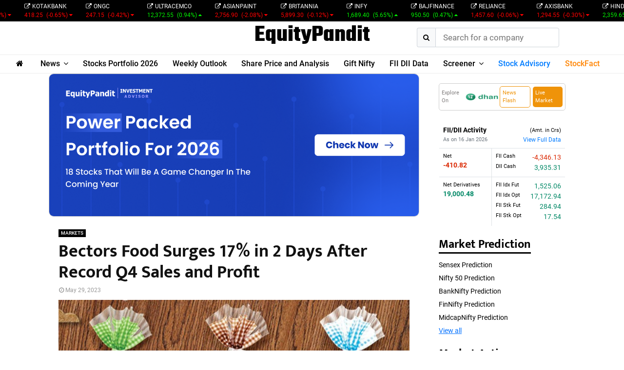

--- FILE ---
content_type: text/html; charset=UTF-8
request_url: https://www.equitypandit.com/bectors-food-surges-17-in-2-days-after-record-q4-sales-and-profit/
body_size: 227957
content:
<!DOCTYPE html>
<html lang="en-US">

<head>
    <meta charset="UTF-8">
            <meta name="viewport" content="width=device-width, initial-scale=1">
        <!-- <link rel="profile" href="http://gmpg.org/xfn/11"> -->
    <meta name='robots' content='index, follow, max-image-preview:large, max-snippet:-1, max-video-preview:-1' />
	<style>img:is([sizes="auto" i], [sizes^="auto," i]) { contain-intrinsic-size: 3000px 1500px }</style>
	
	<!-- This site is optimized with the Yoast SEO Premium plugin v25.2 (Yoast SEO v25.2) - https://yoast.com/wordpress/plugins/seo/ -->
	<title>Bectors Food Surges 17% in 2 Days After Record Q4 Sales and Profit - Equitypandit</title>
	<link rel="canonical" href="https://www.equitypandit.com/bectors-food-surges-17-in-2-days-after-record-q4-sales-and-profit/" />
	<meta property="og:locale" content="en_US" />
	<meta property="og:type" content="article" />
	<meta property="og:title" content="Bectors Food Surges 17% in 2 Days After Record Q4 Sales and Profit" />
	<meta property="og:description" content="Shares of Mrs Bectors Food Specialties (MBFSL) hit a new high of Rs 772 in intraday trade on Monday, gaining 8% on the BSE on heavy volume. Shares of the packaged food company have soared 17% over the past two sessions after it reported record revenue and profit for the..." />
	<meta property="og:url" content="https://www.equitypandit.com/bectors-food-surges-17-in-2-days-after-record-q4-sales-and-profit/" />
	<meta property="og:site_name" content="Equitypandit" />
	<meta property="article:published_time" content="2023-05-29T07:19:16+00:00" />
	<meta property="article:modified_time" content="2023-05-29T07:19:40+00:00" />
	<meta property="og:image" content="https://www.equitypandit.com/wp-content/uploads/2023/05/Bectors-Food-Surges-17-in-2-Days-After-Record-Q4-Sales-and-Profit-EP.jpg" />
	<meta property="og:image:width" content="1200" />
	<meta property="og:image:height" content="666" />
	<meta property="og:image:type" content="image/jpeg" />
	<meta name="author" content="admin" />
	<meta name="twitter:card" content="summary_large_image" />
	<meta name="twitter:label1" content="Written by" />
	<meta name="twitter:data1" content="admin" />
	<meta name="twitter:label2" content="Est. reading time" />
	<meta name="twitter:data2" content="2 minutes" />
	<script type="application/ld+json" class="yoast-schema-graph">{"@context":"https://schema.org","@graph":[{"@type":"NewsArticle","@id":"https://www.equitypandit.com/bectors-food-surges-17-in-2-days-after-record-q4-sales-and-profit/#article","isPartOf":{"@id":"https://www.equitypandit.com/bectors-food-surges-17-in-2-days-after-record-q4-sales-and-profit/"},"author":{"name":"admin","@id":"https://www.equitypandit.com/#/schema/person/5a477b42d8be8928877b4ac42e0d16b0"},"headline":"Bectors Food Surges 17% in 2 Days After Record Q4 Sales and Profit","datePublished":"2023-05-29T07:19:16+00:00","dateModified":"2023-05-29T07:19:40+00:00","mainEntityOfPage":{"@id":"https://www.equitypandit.com/bectors-food-surges-17-in-2-days-after-record-q4-sales-and-profit/"},"wordCount":406,"publisher":{"@id":"https://www.equitypandit.com/#organization"},"image":{"@id":"https://www.equitypandit.com/bectors-food-surges-17-in-2-days-after-record-q4-sales-and-profit/#primaryimage"},"thumbnailUrl":"https://www.equitypandit.com/wp-content/uploads/2023/05/Bectors-Food-Surges-17-in-2-Days-After-Record-Q4-Sales-and-Profit-EP.jpg","keywords":["Mrs Bectors Food Specialties (MBFSL)"],"articleSection":["MARKETS"],"inLanguage":"en-US"},{"@type":"WebPage","@id":"https://www.equitypandit.com/bectors-food-surges-17-in-2-days-after-record-q4-sales-and-profit/","url":"https://www.equitypandit.com/bectors-food-surges-17-in-2-days-after-record-q4-sales-and-profit/","name":"Bectors Food Surges 17% in 2 Days After Record Q4 Sales and Profit - Equitypandit","isPartOf":{"@id":"https://www.equitypandit.com/#website"},"primaryImageOfPage":{"@id":"https://www.equitypandit.com/bectors-food-surges-17-in-2-days-after-record-q4-sales-and-profit/#primaryimage"},"image":{"@id":"https://www.equitypandit.com/bectors-food-surges-17-in-2-days-after-record-q4-sales-and-profit/#primaryimage"},"thumbnailUrl":"https://www.equitypandit.com/wp-content/uploads/2023/05/Bectors-Food-Surges-17-in-2-Days-After-Record-Q4-Sales-and-Profit-EP.jpg","datePublished":"2023-05-29T07:19:16+00:00","dateModified":"2023-05-29T07:19:40+00:00","breadcrumb":{"@id":"https://www.equitypandit.com/bectors-food-surges-17-in-2-days-after-record-q4-sales-and-profit/#breadcrumb"},"inLanguage":"en-US","potentialAction":[{"@type":"ReadAction","target":["https://www.equitypandit.com/bectors-food-surges-17-in-2-days-after-record-q4-sales-and-profit/"]}]},{"@type":"ImageObject","inLanguage":"en-US","@id":"https://www.equitypandit.com/bectors-food-surges-17-in-2-days-after-record-q4-sales-and-profit/#primaryimage","url":"https://www.equitypandit.com/wp-content/uploads/2023/05/Bectors-Food-Surges-17-in-2-Days-After-Record-Q4-Sales-and-Profit-EP.jpg","contentUrl":"https://www.equitypandit.com/wp-content/uploads/2023/05/Bectors-Food-Surges-17-in-2-Days-After-Record-Q4-Sales-and-Profit-EP.jpg","width":1200,"height":666,"caption":"Shares of Mrs Bectors Food Specialties (MBFSL) hit a new high of Rs 772 in intraday trade on Monday."},{"@type":"BreadcrumbList","@id":"https://www.equitypandit.com/bectors-food-surges-17-in-2-days-after-record-q4-sales-and-profit/#breadcrumb","itemListElement":[{"@type":"ListItem","position":1,"name":"Home","item":"https://www.equitypandit.com/"},{"@type":"ListItem","position":2,"name":"Bectors Food Surges 17% in 2 Days After Record Q4 Sales and Profit"}]},{"@type":"WebSite","@id":"https://www.equitypandit.com/#website","url":"https://www.equitypandit.com/","name":"Equitypandit","description":"EquityPandit | Breaking News, NSE/BSE, Share Price, Nifty, Sensex Today","publisher":{"@id":"https://www.equitypandit.com/#organization"},"potentialAction":[{"@type":"SearchAction","target":{"@type":"EntryPoint","urlTemplate":"https://www.equitypandit.com/?s={search_term_string}"},"query-input":{"@type":"PropertyValueSpecification","valueRequired":true,"valueName":"search_term_string"}}],"inLanguage":"en-US"},{"@type":"Organization","@id":"https://www.equitypandit.com/#organization","name":"Equitypandit","url":"https://www.equitypandit.com/","logo":{"@type":"ImageObject","inLanguage":"en-US","@id":"https://www.equitypandit.com/#/schema/logo/image/","url":"https://www.equitypandit.com/wp-content/uploads/2021/02/ep-logo.png","contentUrl":"https://www.equitypandit.com/wp-content/uploads/2021/02/ep-logo.png","width":767,"height":125,"caption":"Equitypandit"},"image":{"@id":"https://www.equitypandit.com/#/schema/logo/image/"}},{"@type":"Person","@id":"https://www.equitypandit.com/#/schema/person/5a477b42d8be8928877b4ac42e0d16b0","name":"admin","image":{"@type":"ImageObject","inLanguage":"en-US","@id":"https://www.equitypandit.com/#/schema/person/image/","url":"https://secure.gravatar.com/avatar/dcd8fc4b5a3ee89b25fd50e110882c7134c0225e5ddfd4084b342143dc2bccac?s=96&d=mm&r=g","contentUrl":"https://secure.gravatar.com/avatar/dcd8fc4b5a3ee89b25fd50e110882c7134c0225e5ddfd4084b342143dc2bccac?s=96&d=mm&r=g","caption":"admin"},"sameAs":["https://www.equitypandit.com/"],"url":"https://www.equitypandit.com/author/admin/"}]}</script>
	<!-- / Yoast SEO Premium plugin. -->


<link rel='dns-prefetch' href='//cdnjs.cloudflare.com' />
<link rel='dns-prefetch' href='//cdn.jsdelivr.net' />
<link rel='dns-prefetch' href='//fonts.googleapis.com' />
<link rel='dns-prefetch' href='//www.googletagmanager.com' />
<link rel="alternate" type="application/rss+xml" title="Equitypandit &raquo; Feed" href="https://www.equitypandit.com/feed/" />
<link rel="alternate" type="application/rss+xml" title="Equitypandit &raquo; Comments Feed" href="https://www.equitypandit.com/comments/feed/" />
<link rel="alternate" type="application/rss+xml" title="Equitypandit &raquo; Bectors Food Surges 17% in 2 Days After Record Q4 Sales and Profit Comments Feed" href="https://www.equitypandit.com/bectors-food-surges-17-in-2-days-after-record-q4-sales-and-profit/feed/" />
<script type="text/javascript">
/* <![CDATA[ */
window._wpemojiSettings = {"baseUrl":"https:\/\/s.w.org\/images\/core\/emoji\/15.1.0\/72x72\/","ext":".png","svgUrl":"https:\/\/s.w.org\/images\/core\/emoji\/15.1.0\/svg\/","svgExt":".svg","source":{"concatemoji":"https:\/\/www.equitypandit.com\/wp-includes\/js\/wp-emoji-release.min.js?ver=6.8.1"}};
/*! This file is auto-generated */
!function(i,n){var o,s,e;function c(e){try{var t={supportTests:e,timestamp:(new Date).valueOf()};sessionStorage.setItem(o,JSON.stringify(t))}catch(e){}}function p(e,t,n){e.clearRect(0,0,e.canvas.width,e.canvas.height),e.fillText(t,0,0);var t=new Uint32Array(e.getImageData(0,0,e.canvas.width,e.canvas.height).data),r=(e.clearRect(0,0,e.canvas.width,e.canvas.height),e.fillText(n,0,0),new Uint32Array(e.getImageData(0,0,e.canvas.width,e.canvas.height).data));return t.every(function(e,t){return e===r[t]})}function u(e,t,n){switch(t){case"flag":return n(e,"\ud83c\udff3\ufe0f\u200d\u26a7\ufe0f","\ud83c\udff3\ufe0f\u200b\u26a7\ufe0f")?!1:!n(e,"\ud83c\uddfa\ud83c\uddf3","\ud83c\uddfa\u200b\ud83c\uddf3")&&!n(e,"\ud83c\udff4\udb40\udc67\udb40\udc62\udb40\udc65\udb40\udc6e\udb40\udc67\udb40\udc7f","\ud83c\udff4\u200b\udb40\udc67\u200b\udb40\udc62\u200b\udb40\udc65\u200b\udb40\udc6e\u200b\udb40\udc67\u200b\udb40\udc7f");case"emoji":return!n(e,"\ud83d\udc26\u200d\ud83d\udd25","\ud83d\udc26\u200b\ud83d\udd25")}return!1}function f(e,t,n){var r="undefined"!=typeof WorkerGlobalScope&&self instanceof WorkerGlobalScope?new OffscreenCanvas(300,150):i.createElement("canvas"),a=r.getContext("2d",{willReadFrequently:!0}),o=(a.textBaseline="top",a.font="600 32px Arial",{});return e.forEach(function(e){o[e]=t(a,e,n)}),o}function t(e){var t=i.createElement("script");t.src=e,t.defer=!0,i.head.appendChild(t)}"undefined"!=typeof Promise&&(o="wpEmojiSettingsSupports",s=["flag","emoji"],n.supports={everything:!0,everythingExceptFlag:!0},e=new Promise(function(e){i.addEventListener("DOMContentLoaded",e,{once:!0})}),new Promise(function(t){var n=function(){try{var e=JSON.parse(sessionStorage.getItem(o));if("object"==typeof e&&"number"==typeof e.timestamp&&(new Date).valueOf()<e.timestamp+604800&&"object"==typeof e.supportTests)return e.supportTests}catch(e){}return null}();if(!n){if("undefined"!=typeof Worker&&"undefined"!=typeof OffscreenCanvas&&"undefined"!=typeof URL&&URL.createObjectURL&&"undefined"!=typeof Blob)try{var e="postMessage("+f.toString()+"("+[JSON.stringify(s),u.toString(),p.toString()].join(",")+"));",r=new Blob([e],{type:"text/javascript"}),a=new Worker(URL.createObjectURL(r),{name:"wpTestEmojiSupports"});return void(a.onmessage=function(e){c(n=e.data),a.terminate(),t(n)})}catch(e){}c(n=f(s,u,p))}t(n)}).then(function(e){for(var t in e)n.supports[t]=e[t],n.supports.everything=n.supports.everything&&n.supports[t],"flag"!==t&&(n.supports.everythingExceptFlag=n.supports.everythingExceptFlag&&n.supports[t]);n.supports.everythingExceptFlag=n.supports.everythingExceptFlag&&!n.supports.flag,n.DOMReady=!1,n.readyCallback=function(){n.DOMReady=!0}}).then(function(){return e}).then(function(){var e;n.supports.everything||(n.readyCallback(),(e=n.source||{}).concatemoji?t(e.concatemoji):e.wpemoji&&e.twemoji&&(t(e.twemoji),t(e.wpemoji)))}))}((window,document),window._wpemojiSettings);
/* ]]> */
</script>
<style id='wp-emoji-styles-inline-css' type='text/css'>

	img.wp-smiley, img.emoji {
		display: inline !important;
		border: none !important;
		box-shadow: none !important;
		height: 1em !important;
		width: 1em !important;
		margin: 0 0.07em !important;
		vertical-align: -0.1em !important;
		background: none !important;
		padding: 0 !important;
	}
</style>
<link rel='stylesheet' id='wp-block-library-css' href='https://www.equitypandit.com/wp-includes/css/dist/block-library/style.min.css?ver=6.8.1' type='text/css' media='all' />
<style id='wp-block-library-theme-inline-css' type='text/css'>
.wp-block-audio :where(figcaption){color:#555;font-size:13px;text-align:center}.is-dark-theme .wp-block-audio :where(figcaption){color:#ffffffa6}.wp-block-audio{margin:0 0 1em}.wp-block-code{border:1px solid #ccc;border-radius:4px;font-family:Menlo,Consolas,monaco,monospace;padding:.8em 1em}.wp-block-embed :where(figcaption){color:#555;font-size:13px;text-align:center}.is-dark-theme .wp-block-embed :where(figcaption){color:#ffffffa6}.wp-block-embed{margin:0 0 1em}.blocks-gallery-caption{color:#555;font-size:13px;text-align:center}.is-dark-theme .blocks-gallery-caption{color:#ffffffa6}:root :where(.wp-block-image figcaption){color:#555;font-size:13px;text-align:center}.is-dark-theme :root :where(.wp-block-image figcaption){color:#ffffffa6}.wp-block-image{margin:0 0 1em}.wp-block-pullquote{border-bottom:4px solid;border-top:4px solid;color:currentColor;margin-bottom:1.75em}.wp-block-pullquote cite,.wp-block-pullquote footer,.wp-block-pullquote__citation{color:currentColor;font-size:.8125em;font-style:normal;text-transform:uppercase}.wp-block-quote{border-left:.25em solid;margin:0 0 1.75em;padding-left:1em}.wp-block-quote cite,.wp-block-quote footer{color:currentColor;font-size:.8125em;font-style:normal;position:relative}.wp-block-quote:where(.has-text-align-right){border-left:none;border-right:.25em solid;padding-left:0;padding-right:1em}.wp-block-quote:where(.has-text-align-center){border:none;padding-left:0}.wp-block-quote.is-large,.wp-block-quote.is-style-large,.wp-block-quote:where(.is-style-plain){border:none}.wp-block-search .wp-block-search__label{font-weight:700}.wp-block-search__button{border:1px solid #ccc;padding:.375em .625em}:where(.wp-block-group.has-background){padding:1.25em 2.375em}.wp-block-separator.has-css-opacity{opacity:.4}.wp-block-separator{border:none;border-bottom:2px solid;margin-left:auto;margin-right:auto}.wp-block-separator.has-alpha-channel-opacity{opacity:1}.wp-block-separator:not(.is-style-wide):not(.is-style-dots){width:100px}.wp-block-separator.has-background:not(.is-style-dots){border-bottom:none;height:1px}.wp-block-separator.has-background:not(.is-style-wide):not(.is-style-dots){height:2px}.wp-block-table{margin:0 0 1em}.wp-block-table td,.wp-block-table th{word-break:normal}.wp-block-table :where(figcaption){color:#555;font-size:13px;text-align:center}.is-dark-theme .wp-block-table :where(figcaption){color:#ffffffa6}.wp-block-video :where(figcaption){color:#555;font-size:13px;text-align:center}.is-dark-theme .wp-block-video :where(figcaption){color:#ffffffa6}.wp-block-video{margin:0 0 1em}:root :where(.wp-block-template-part.has-background){margin-bottom:0;margin-top:0;padding:1.25em 2.375em}
</style>
<style id='classic-theme-styles-inline-css' type='text/css'>
/*! This file is auto-generated */
.wp-block-button__link{color:#fff;background-color:#32373c;border-radius:9999px;box-shadow:none;text-decoration:none;padding:calc(.667em + 2px) calc(1.333em + 2px);font-size:1.125em}.wp-block-file__button{background:#32373c;color:#fff;text-decoration:none}
</style>
<style id='global-styles-inline-css' type='text/css'>
:root{--wp--preset--aspect-ratio--square: 1;--wp--preset--aspect-ratio--4-3: 4/3;--wp--preset--aspect-ratio--3-4: 3/4;--wp--preset--aspect-ratio--3-2: 3/2;--wp--preset--aspect-ratio--2-3: 2/3;--wp--preset--aspect-ratio--16-9: 16/9;--wp--preset--aspect-ratio--9-16: 9/16;--wp--preset--color--black: #000000;--wp--preset--color--cyan-bluish-gray: #abb8c3;--wp--preset--color--white: #ffffff;--wp--preset--color--pale-pink: #f78da7;--wp--preset--color--vivid-red: #cf2e2e;--wp--preset--color--luminous-vivid-orange: #ff6900;--wp--preset--color--luminous-vivid-amber: #fcb900;--wp--preset--color--light-green-cyan: #7bdcb5;--wp--preset--color--vivid-green-cyan: #00d084;--wp--preset--color--pale-cyan-blue: #8ed1fc;--wp--preset--color--vivid-cyan-blue: #0693e3;--wp--preset--color--vivid-purple: #9b51e0;--wp--preset--gradient--vivid-cyan-blue-to-vivid-purple: linear-gradient(135deg,rgba(6,147,227,1) 0%,rgb(155,81,224) 100%);--wp--preset--gradient--light-green-cyan-to-vivid-green-cyan: linear-gradient(135deg,rgb(122,220,180) 0%,rgb(0,208,130) 100%);--wp--preset--gradient--luminous-vivid-amber-to-luminous-vivid-orange: linear-gradient(135deg,rgba(252,185,0,1) 0%,rgba(255,105,0,1) 100%);--wp--preset--gradient--luminous-vivid-orange-to-vivid-red: linear-gradient(135deg,rgba(255,105,0,1) 0%,rgb(207,46,46) 100%);--wp--preset--gradient--very-light-gray-to-cyan-bluish-gray: linear-gradient(135deg,rgb(238,238,238) 0%,rgb(169,184,195) 100%);--wp--preset--gradient--cool-to-warm-spectrum: linear-gradient(135deg,rgb(74,234,220) 0%,rgb(151,120,209) 20%,rgb(207,42,186) 40%,rgb(238,44,130) 60%,rgb(251,105,98) 80%,rgb(254,248,76) 100%);--wp--preset--gradient--blush-light-purple: linear-gradient(135deg,rgb(255,206,236) 0%,rgb(152,150,240) 100%);--wp--preset--gradient--blush-bordeaux: linear-gradient(135deg,rgb(254,205,165) 0%,rgb(254,45,45) 50%,rgb(107,0,62) 100%);--wp--preset--gradient--luminous-dusk: linear-gradient(135deg,rgb(255,203,112) 0%,rgb(199,81,192) 50%,rgb(65,88,208) 100%);--wp--preset--gradient--pale-ocean: linear-gradient(135deg,rgb(255,245,203) 0%,rgb(182,227,212) 50%,rgb(51,167,181) 100%);--wp--preset--gradient--electric-grass: linear-gradient(135deg,rgb(202,248,128) 0%,rgb(113,206,126) 100%);--wp--preset--gradient--midnight: linear-gradient(135deg,rgb(2,3,129) 0%,rgb(40,116,252) 100%);--wp--preset--font-size--small: 14px;--wp--preset--font-size--medium: 20px;--wp--preset--font-size--large: 32px;--wp--preset--font-size--x-large: 42px;--wp--preset--font-size--normal: 16px;--wp--preset--font-size--huge: 42px;--wp--preset--spacing--20: 0.44rem;--wp--preset--spacing--30: 0.67rem;--wp--preset--spacing--40: 1rem;--wp--preset--spacing--50: 1.5rem;--wp--preset--spacing--60: 2.25rem;--wp--preset--spacing--70: 3.38rem;--wp--preset--spacing--80: 5.06rem;--wp--preset--shadow--natural: 6px 6px 9px rgba(0, 0, 0, 0.2);--wp--preset--shadow--deep: 12px 12px 50px rgba(0, 0, 0, 0.4);--wp--preset--shadow--sharp: 6px 6px 0px rgba(0, 0, 0, 0.2);--wp--preset--shadow--outlined: 6px 6px 0px -3px rgba(255, 255, 255, 1), 6px 6px rgba(0, 0, 0, 1);--wp--preset--shadow--crisp: 6px 6px 0px rgba(0, 0, 0, 1);}:where(.is-layout-flex){gap: 0.5em;}:where(.is-layout-grid){gap: 0.5em;}body .is-layout-flex{display: flex;}.is-layout-flex{flex-wrap: wrap;align-items: center;}.is-layout-flex > :is(*, div){margin: 0;}body .is-layout-grid{display: grid;}.is-layout-grid > :is(*, div){margin: 0;}:where(.wp-block-columns.is-layout-flex){gap: 2em;}:where(.wp-block-columns.is-layout-grid){gap: 2em;}:where(.wp-block-post-template.is-layout-flex){gap: 1.25em;}:where(.wp-block-post-template.is-layout-grid){gap: 1.25em;}.has-black-color{color: var(--wp--preset--color--black) !important;}.has-cyan-bluish-gray-color{color: var(--wp--preset--color--cyan-bluish-gray) !important;}.has-white-color{color: var(--wp--preset--color--white) !important;}.has-pale-pink-color{color: var(--wp--preset--color--pale-pink) !important;}.has-vivid-red-color{color: var(--wp--preset--color--vivid-red) !important;}.has-luminous-vivid-orange-color{color: var(--wp--preset--color--luminous-vivid-orange) !important;}.has-luminous-vivid-amber-color{color: var(--wp--preset--color--luminous-vivid-amber) !important;}.has-light-green-cyan-color{color: var(--wp--preset--color--light-green-cyan) !important;}.has-vivid-green-cyan-color{color: var(--wp--preset--color--vivid-green-cyan) !important;}.has-pale-cyan-blue-color{color: var(--wp--preset--color--pale-cyan-blue) !important;}.has-vivid-cyan-blue-color{color: var(--wp--preset--color--vivid-cyan-blue) !important;}.has-vivid-purple-color{color: var(--wp--preset--color--vivid-purple) !important;}.has-black-background-color{background-color: var(--wp--preset--color--black) !important;}.has-cyan-bluish-gray-background-color{background-color: var(--wp--preset--color--cyan-bluish-gray) !important;}.has-white-background-color{background-color: var(--wp--preset--color--white) !important;}.has-pale-pink-background-color{background-color: var(--wp--preset--color--pale-pink) !important;}.has-vivid-red-background-color{background-color: var(--wp--preset--color--vivid-red) !important;}.has-luminous-vivid-orange-background-color{background-color: var(--wp--preset--color--luminous-vivid-orange) !important;}.has-luminous-vivid-amber-background-color{background-color: var(--wp--preset--color--luminous-vivid-amber) !important;}.has-light-green-cyan-background-color{background-color: var(--wp--preset--color--light-green-cyan) !important;}.has-vivid-green-cyan-background-color{background-color: var(--wp--preset--color--vivid-green-cyan) !important;}.has-pale-cyan-blue-background-color{background-color: var(--wp--preset--color--pale-cyan-blue) !important;}.has-vivid-cyan-blue-background-color{background-color: var(--wp--preset--color--vivid-cyan-blue) !important;}.has-vivid-purple-background-color{background-color: var(--wp--preset--color--vivid-purple) !important;}.has-black-border-color{border-color: var(--wp--preset--color--black) !important;}.has-cyan-bluish-gray-border-color{border-color: var(--wp--preset--color--cyan-bluish-gray) !important;}.has-white-border-color{border-color: var(--wp--preset--color--white) !important;}.has-pale-pink-border-color{border-color: var(--wp--preset--color--pale-pink) !important;}.has-vivid-red-border-color{border-color: var(--wp--preset--color--vivid-red) !important;}.has-luminous-vivid-orange-border-color{border-color: var(--wp--preset--color--luminous-vivid-orange) !important;}.has-luminous-vivid-amber-border-color{border-color: var(--wp--preset--color--luminous-vivid-amber) !important;}.has-light-green-cyan-border-color{border-color: var(--wp--preset--color--light-green-cyan) !important;}.has-vivid-green-cyan-border-color{border-color: var(--wp--preset--color--vivid-green-cyan) !important;}.has-pale-cyan-blue-border-color{border-color: var(--wp--preset--color--pale-cyan-blue) !important;}.has-vivid-cyan-blue-border-color{border-color: var(--wp--preset--color--vivid-cyan-blue) !important;}.has-vivid-purple-border-color{border-color: var(--wp--preset--color--vivid-purple) !important;}.has-vivid-cyan-blue-to-vivid-purple-gradient-background{background: var(--wp--preset--gradient--vivid-cyan-blue-to-vivid-purple) !important;}.has-light-green-cyan-to-vivid-green-cyan-gradient-background{background: var(--wp--preset--gradient--light-green-cyan-to-vivid-green-cyan) !important;}.has-luminous-vivid-amber-to-luminous-vivid-orange-gradient-background{background: var(--wp--preset--gradient--luminous-vivid-amber-to-luminous-vivid-orange) !important;}.has-luminous-vivid-orange-to-vivid-red-gradient-background{background: var(--wp--preset--gradient--luminous-vivid-orange-to-vivid-red) !important;}.has-very-light-gray-to-cyan-bluish-gray-gradient-background{background: var(--wp--preset--gradient--very-light-gray-to-cyan-bluish-gray) !important;}.has-cool-to-warm-spectrum-gradient-background{background: var(--wp--preset--gradient--cool-to-warm-spectrum) !important;}.has-blush-light-purple-gradient-background{background: var(--wp--preset--gradient--blush-light-purple) !important;}.has-blush-bordeaux-gradient-background{background: var(--wp--preset--gradient--blush-bordeaux) !important;}.has-luminous-dusk-gradient-background{background: var(--wp--preset--gradient--luminous-dusk) !important;}.has-pale-ocean-gradient-background{background: var(--wp--preset--gradient--pale-ocean) !important;}.has-electric-grass-gradient-background{background: var(--wp--preset--gradient--electric-grass) !important;}.has-midnight-gradient-background{background: var(--wp--preset--gradient--midnight) !important;}.has-small-font-size{font-size: var(--wp--preset--font-size--small) !important;}.has-medium-font-size{font-size: var(--wp--preset--font-size--medium) !important;}.has-large-font-size{font-size: var(--wp--preset--font-size--large) !important;}.has-x-large-font-size{font-size: var(--wp--preset--font-size--x-large) !important;}
:where(.wp-block-post-template.is-layout-flex){gap: 1.25em;}:where(.wp-block-post-template.is-layout-grid){gap: 1.25em;}
:where(.wp-block-columns.is-layout-flex){gap: 2em;}:where(.wp-block-columns.is-layout-grid){gap: 2em;}
:root :where(.wp-block-pullquote){font-size: 1.5em;line-height: 1.6;}
</style>
<link rel='stylesheet' id='contact-form-7-css' href='https://www.equitypandit.com/wp-content/plugins/contact-form-7/includes/css/styles.css?ver=6.0.6' type='text/css' media='all' />
<link rel='stylesheet' id='pencisc-css' href='https://www.equitypandit.com/wp-content/plugins/penci-framework/assets/css/single-shortcode.css?ver=6.8.1' type='text/css' media='all' />
<link rel='stylesheet' id='penci-oswald-css' href='//fonts.googleapis.com/css?family=Oswald%3A400&#038;ver=6.8.1' type='text/css' media='all' />
<link rel='stylesheet' id='penci-font-awesome-css' href='https://www.equitypandit.com/wp-content/themes/equitypandit/css/font-awesome.min.css?ver=4.5.2' type='text/css' media='all' />
<link rel='stylesheet' id='penci-portfolio-css' href='https://www.equitypandit.com/wp-content/themes/equitypandit/css/portfolio.css?ver=6.6.4' type='text/css' media='all' />
<link rel='stylesheet' id='penci-recipe-css' href='https://www.equitypandit.com/wp-content/themes/equitypandit/css/recipe.css?ver=6.6.4' type='text/css' media='all' />
<link rel='stylesheet' id='penci-review-css' href='https://www.equitypandit.com/wp-content/themes/equitypandit/css/review.css?ver=6.6.4' type='text/css' media='all' />
<link rel='stylesheet' id='penci-style-css' href='https://www.equitypandit.com/wp-content/themes/equitypandit/style.css?ver=6.6.4' type='text/css' media='all' />
<style id='penci-style-inline-css' type='text/css'>
		@font-face{font-family:'Mukta Vaani';font-style:normal;font-weight:300;src:local('Mukta Vaani Light'),local(MuktaVaani-Light),url(https://www.equitypandit.com/wp-content/themes/equitypandit/fonts/muktavaani/3JnkSD_-ynaxmxnEfVHPIGWpVPBf8O5LMQ.woff2) format("woff2");unicode-range:U+0964-0965,U+0A80-0AFF,U+200C-200D,U+20B9,U+25CC,U+A830-A839}@font-face{font-family:'Mukta Vaani';font-style:normal;font-weight:300;src:local('Mukta Vaani Light'),local(MuktaVaani-Light),url(https://www.equitypandit.com/wp-content/themes/equitypandit/fonts/muktavaani/3JnkSD_-ynaxmxnEfVHPIGWpVPBK8O5LMQ.woff2) format("woff2");unicode-range:U+0100-024F,U+0259,U+1E00-1EFF,U+2020,U+20A0-20AB,U+20AD-20CF,U+2113,U+2C60-2C7F,U+A720-A7FF}@font-face{font-family:'Mukta Vaani';font-style:normal;font-weight:300;src:local('Mukta Vaani Light'),local(MuktaVaani-Light),url(https://www.equitypandit.com/wp-content/themes/equitypandit/fonts/muktavaani/3JnkSD_-ynaxmxnEfVHPIGWpVPBE8O4.woff2) format("woff2");unicode-range:U+0000-00FF,U+0131,U+0152-0153,U+02BB-02BC,U+02C6,U+02DA,U+02DC,U+2000-206F,U+2074,U+20AC,U+2122,U+2191,U+2193,U+2212,U+2215,U+FEFF,U+FFFD}@font-face{font-family:'Mukta Vaani';font-style:normal;font-weight:400;src:local('Mukta Vaani Regular'),local(MuktaVaani-Regular),url(https://www.equitypandit.com/wp-content/themes/equitypandit/fonts/muktavaani/3Jn5SD_-ynaxmxnEfVHPIG0ZduV70Q.woff2) format("woff2");unicode-range:U+0964-0965,U+0A80-0AFF,U+200C-200D,U+20B9,U+25CC,U+A830-A839}@font-face{font-family:'Mukta Vaani';font-style:normal;font-weight:400;src:local('Mukta Vaani Regular'),local(MuktaVaani-Regular),url(https://www.equitypandit.com/wp-content/themes/equitypandit/fonts/muktavaani/3Jn5SD_-ynaxmxnEfVHPIG0MduV70Q.woff2) format("woff2");unicode-range:U+0100-024F,U+0259,U+1E00-1EFF,U+2020,U+20A0-20AB,U+20AD-20CF,U+2113,U+2C60-2C7F,U+A720-A7FF}@font-face{font-family:'Mukta Vaani';font-style:normal;font-weight:400;src:local('Mukta Vaani Regular'),local(MuktaVaani-Regular),url(https://www.equitypandit.com/wp-content/themes/equitypandit/fonts/muktavaani/3Jn5SD_-ynaxmxnEfVHPIG0CduU.woff2) format("woff2");unicode-range:U+0000-00FF,U+0131,U+0152-0153,U+02BB-02BC,U+02C6,U+02DA,U+02DC,U+2000-206F,U+2074,U+20AC,U+2122,U+2191,U+2193,U+2212,U+2215,U+FEFF,U+FFFD}@font-face{font-family:'Mukta Vaani';font-style:normal;font-weight:500;src:local('Mukta Vaani Medium'),local(MuktaVaani-Medium),url(https://www.equitypandit.com/wp-content/themes/equitypandit/fonts/muktavaani/3JnkSD_-ynaxmxnEfVHPIGXxVfBf8O5LMQ.woff2) format("woff2");unicode-range:U+0964-0965,U+0A80-0AFF,U+200C-200D,U+20B9,U+25CC,U+A830-A839}@font-face{font-family:'Mukta Vaani';font-style:normal;font-weight:500;src:local('Mukta Vaani Medium'),local(MuktaVaani-Medium),url(https://www.equitypandit.com/wp-content/themes/equitypandit/fonts/muktavaani/3JnkSD_-ynaxmxnEfVHPIGXxVfBK8O5LMQ.woff2) format("woff2");unicode-range:U+0100-024F,U+0259,U+1E00-1EFF,U+2020,U+20A0-20AB,U+20AD-20CF,U+2113,U+2C60-2C7F,U+A720-A7FF}@font-face{font-family:'Mukta Vaani';font-style:normal;font-weight:500;src:local('Mukta Vaani Medium'),local(MuktaVaani-Medium),url(https://www.equitypandit.com/wp-content/themes/equitypandit/fonts/muktavaani/3JnkSD_-ynaxmxnEfVHPIGXxVfBE8O4.woff2) format("woff2");unicode-range:U+0000-00FF,U+0131,U+0152-0153,U+02BB-02BC,U+02C6,U+02DA,U+02DC,U+2000-206F,U+2074,U+20AC,U+2122,U+2191,U+2193,U+2212,U+2215,U+FEFF,U+FFFD}@font-face{font-family:'Mukta Vaani';font-style:normal;font-weight:700;src:local('Mukta Vaani Bold'),local(MuktaVaani-Bold),url(https://www.equitypandit.com/wp-content/themes/equitypandit/fonts/muktavaani/3JnkSD_-ynaxmxnEfVHPIGW5U_Bf8O5LMQ.woff2) format("woff2");unicode-range:U+0964-0965,U+0A80-0AFF,U+200C-200D,U+20B9,U+25CC,U+A830-A839}@font-face{font-family:'Mukta Vaani';font-style:normal;font-weight:700;src:local('Mukta Vaani Bold'),local(MuktaVaani-Bold),url(https://www.equitypandit.com/wp-content/themes/equitypandit/fonts/muktavaani/3JnkSD_-ynaxmxnEfVHPIGW5U_BK8O5LMQ.woff2) format("woff2");unicode-range:U+0100-024F,U+0259,U+1E00-1EFF,U+2020,U+20A0-20AB,U+20AD-20CF,U+2113,U+2C60-2C7F,U+A720-A7FF}@font-face{font-family:'Mukta Vaani';font-style:normal;font-weight:700;src:local('Mukta Vaani Bold'),local(MuktaVaani-Bold),url(https://www.equitypandit.com/wp-content/themes/equitypandit/fonts/muktavaani/3JnkSD_-ynaxmxnEfVHPIGW5U_BE8O4.woff2) format("woff2");unicode-range:U+0000-00FF,U+0131,U+0152-0153,U+02BB-02BC,U+02C6,U+02DA,U+02DC,U+2000-206F,U+2074,U+20AC,U+2122,U+2191,U+2193,U+2212,U+2215,U+FEFF,U+FFFD}@font-face{font-family:'Mukta Vaani';font-style:normal;font-weight:800;src:local('Mukta Vaani ExtraBold'),local(MuktaVaani-ExtraBold),url(https://www.equitypandit.com/wp-content/themes/equitypandit/fonts/muktavaani/3JnkSD_-ynaxmxnEfVHPIGWlUPBf8O5LMQ.woff2) format("woff2");unicode-range:U+0964-0965,U+0A80-0AFF,U+200C-200D,U+20B9,U+25CC,U+A830-A839}@font-face{font-family:'Mukta Vaani';font-style:normal;font-weight:800;src:local('Mukta Vaani ExtraBold'),local(MuktaVaani-ExtraBold),url(https://www.equitypandit.com/wp-content/themes/equitypandit/fonts/muktavaani/3JnkSD_-ynaxmxnEfVHPIGWlUPBK8O5LMQ.woff2) format("woff2");unicode-range:U+0100-024F,U+0259,U+1E00-1EFF,U+2020,U+20A0-20AB,U+20AD-20CF,U+2113,U+2C60-2C7F,U+A720-A7FF}@font-face{font-family:'Mukta Vaani';font-style:normal;font-weight:800;src:local('Mukta Vaani ExtraBold'),local(MuktaVaani-ExtraBold),url(https://www.equitypandit.com/wp-content/themes/equitypandit/fonts/muktavaani/3JnkSD_-ynaxmxnEfVHPIGWlUPBE8O4.woff2) format("woff2");unicode-range:U+0000-00FF,U+0131,U+0152-0153,U+02BB-02BC,U+02C6,U+02DA,U+02DC,U+2000-206F,U+2074,U+20AC,U+2122,U+2191,U+2193,U+2212,U+2215,U+FEFF,U+FFFD}@font-face{font-family:'Oswald';font-style:normal;font-weight:300;src:local('Oswald Light'),local(Oswald-Light),url(https://www.equitypandit.com/wp-content/themes/equitypandit/fonts/oswald/TK3hWkUHHAIjg75-sh0Tvs9CE5Q.woff2) format("woff2");unicode-range:U+0400-045F,U+0490-0491,U+04B0-04B1,U+2116}@font-face{font-family:'Oswald';font-style:normal;font-weight:300;src:local('Oswald Light'),local(Oswald-Light),url(https://www.equitypandit.com/wp-content/themes/equitypandit/fonts/oswald/TK3hWkUHHAIjg75-sh0Ttc9CE5Q.woff2) format("woff2");unicode-range:U+0102-0103,U+0110-0111,U+1EA0-1EF9,U+20AB}@font-face{font-family:'Oswald';font-style:normal;font-weight:300;src:local('Oswald Light'),local(Oswald-Light),url(https://www.equitypandit.com/wp-content/themes/equitypandit/fonts/oswald/TK3hWkUHHAIjg75-sh0TtM9CE5Q.woff2) format("woff2");unicode-range:U+0100-024F,U+0259,U+1E00-1EFF,U+2020,U+20A0-20AB,U+20AD-20CF,U+2113,U+2C60-2C7F,U+A720-A7FF}@font-face{font-family:'Oswald';font-style:normal;font-weight:300;src:local('Oswald Light'),local(Oswald-Light),url(https://www.equitypandit.com/wp-content/themes/equitypandit/fonts/oswald/TK3hWkUHHAIjg75-sh0Tus9C.woff2) format("woff2");unicode-range:U+0000-00FF,U+0131,U+0152-0153,U+02BB-02BC,U+02C6,U+02DA,U+02DC,U+2000-206F,U+2074,U+20AC,U+2122,U+2191,U+2193,U+2212,U+2215,U+FEFF,U+FFFD}@font-face{font-family:'Oswald';font-style:normal;font-weight:400;src:local('Oswald Regular'),local(Oswald-Regular),url(https://www.equitypandit.com/wp-content/themes/equitypandit/fonts/oswald/TK3iWkUHHAIjg752HT8Ghe4.woff2) format("woff2");unicode-range:U+0400-045F,U+0490-0491,U+04B0-04B1,U+2116}@font-face{font-family:'Oswald';font-style:normal;font-weight:400;src:local('Oswald Regular'),local(Oswald-Regular),url(https://www.equitypandit.com/wp-content/themes/equitypandit/fonts/oswald/TK3iWkUHHAIjg752Fj8Ghe4.woff2) format("woff2");unicode-range:U+0102-0103,U+0110-0111,U+1EA0-1EF9,U+20AB}@font-face{font-family:'Oswald';font-style:normal;font-weight:400;src:local('Oswald Regular'),local(Oswald-Regular),url(https://www.equitypandit.com/wp-content/themes/equitypandit/fonts/oswald/TK3iWkUHHAIjg752Fz8Ghe4.woff2) format("woff2");unicode-range:U+0100-024F,U+0259,U+1E00-1EFF,U+2020,U+20A0-20AB,U+20AD-20CF,U+2113,U+2C60-2C7F,U+A720-A7FF}@font-face{font-family:'Oswald';font-style:normal;font-weight:400;src:local('Oswald Regular'),local(Oswald-Regular),url(https://www.equitypandit.com/wp-content/themes/equitypandit/fonts/oswald/TK3iWkUHHAIjg752GT8G.woff2) format("woff2");unicode-range:U+0000-00FF,U+0131,U+0152-0153,U+02BB-02BC,U+02C6,U+02DA,U+02DC,U+2000-206F,U+2074,U+20AC,U+2122,U+2191,U+2193,U+2212,U+2215,U+FEFF,U+FFFD}@font-face{font-family:'Oswald';font-style:normal;font-weight:500;src:local('Oswald Medium'),local(Oswald-Medium),url(https://www.equitypandit.com/wp-content/themes/equitypandit/fonts/oswald/TK3hWkUHHAIjg75-6hwTvs9CE5Q.woff2) format("woff2");unicode-range:U+0400-045F,U+0490-0491,U+04B0-04B1,U+2116}@font-face{font-family:'Oswald';font-style:normal;font-weight:500;src:local('Oswald Medium'),local(Oswald-Medium),url(https://www.equitypandit.com/wp-content/themes/equitypandit/fonts/oswald/TK3hWkUHHAIjg75-6hwTtc9CE5Q.woff2) format("woff2");unicode-range:U+0102-0103,U+0110-0111,U+1EA0-1EF9,U+20AB}@font-face{font-family:'Oswald';font-style:normal;font-weight:500;src:local('Oswald Medium'),local(Oswald-Medium),url(https://www.equitypandit.com/wp-content/themes/equitypandit/fonts/oswald/TK3hWkUHHAIjg75-6hwTtM9CE5Q.woff2) format("woff2");unicode-range:U+0100-024F,U+0259,U+1E00-1EFF,U+2020,U+20A0-20AB,U+20AD-20CF,U+2113,U+2C60-2C7F,U+A720-A7FF}@font-face{font-family:'Oswald';font-style:normal;font-weight:500;src:local('Oswald Medium'),local(Oswald-Medium),url(https://www.equitypandit.com/wp-content/themes/equitypandit/fonts/oswald/TK3hWkUHHAIjg75-6hwTus9C.woff2) format("woff2");unicode-range:U+0000-00FF,U+0131,U+0152-0153,U+02BB-02BC,U+02C6,U+02DA,U+02DC,U+2000-206F,U+2074,U+20AC,U+2122,U+2191,U+2193,U+2212,U+2215,U+FEFF,U+FFFD}@font-face{font-family:'Oswald';font-style:normal;font-weight:700;src:local('Oswald Bold'),local(Oswald-Bold),url(https://www.equitypandit.com/wp-content/themes/equitypandit/fonts/oswald/TK3hWkUHHAIjg75-ohoTvs9CE5Q.woff2) format("woff2");unicode-range:U+0400-045F,U+0490-0491,U+04B0-04B1,U+2116}@font-face{font-family:'Oswald';font-style:normal;font-weight:700;src:local('Oswald Bold'),local(Oswald-Bold),url(https://www.equitypandit.com/wp-content/themes/equitypandit/fonts/oswald/TK3hWkUHHAIjg75-ohoTtc9CE5Q.woff2) format("woff2");unicode-range:U+0102-0103,U+0110-0111,U+1EA0-1EF9,U+20AB}@font-face{font-family:'Oswald';font-style:normal;font-weight:700;src:local('Oswald Bold'),local(Oswald-Bold),url(https://www.equitypandit.com/wp-content/themes/equitypandit/fonts/oswald/TK3hWkUHHAIjg75-ohoTtM9CE5Q.woff2) format("woff2");unicode-range:U+0100-024F,U+0259,U+1E00-1EFF,U+2020,U+20A0-20AB,U+20AD-20CF,U+2113,U+2C60-2C7F,U+A720-A7FF}@font-face{font-family:'Oswald';font-style:normal;font-weight:700;src:local('Oswald Bold'),local(Oswald-Bold),url(https://www.equitypandit.com/wp-content/themes/equitypandit/fonts/oswald/TK3hWkUHHAIjg75-ohoTus9C.woff2) format("woff2");unicode-range:U+0000-00FF,U+0131,U+0152-0153,U+02BB-02BC,U+02C6,U+02DA,U+02DC,U+2000-206F,U+2074,U+20AC,U+2122,U+2191,U+2193,U+2212,U+2215,U+FEFF,U+FFFD}@font-face{font-family:'Roboto';font-style:italic;font-weight:300;src:local('Roboto Light Italic'),local(Roboto-LightItalic),url(https://www.equitypandit.com/wp-content/themes/equitypandit/fonts/roboto/KFOjCnqEu92Fr1Mu51TjASc3CsTKlA.woff2) format("woff2");unicode-range:U+0460-052F,U+1C80-1C88,U+20B4,U+2DE0-2DFF,U+A640-A69F,U+FE2E-FE2F}@font-face{font-family:'Roboto';font-style:italic;font-weight:300;src:local('Roboto Light Italic'),local(Roboto-LightItalic),url(https://www.equitypandit.com/wp-content/themes/equitypandit/fonts/roboto/KFOjCnqEu92Fr1Mu51TjASc-CsTKlA.woff2) format("woff2");unicode-range:U+0400-045F,U+0490-0491,U+04B0-04B1,U+2116}@font-face{font-family:'Roboto';font-style:italic;font-weight:300;src:local('Roboto Light Italic'),local(Roboto-LightItalic),url(https://www.equitypandit.com/wp-content/themes/equitypandit/fonts/roboto/KFOjCnqEu92Fr1Mu51TjASc2CsTKlA.woff2) format("woff2");unicode-range:U+1F00-1FFF}@font-face{font-family:'Roboto';font-style:italic;font-weight:300;src:local('Roboto Light Italic'),local(Roboto-LightItalic),url(https://www.equitypandit.com/wp-content/themes/equitypandit/fonts/roboto/KFOjCnqEu92Fr1Mu51TjASc5CsTKlA.woff2) format("woff2");unicode-range:U+0370-03FF}@font-face{font-family:'Roboto';font-style:italic;font-weight:300;src:local('Roboto Light Italic'),local(Roboto-LightItalic),url(https://www.equitypandit.com/wp-content/themes/equitypandit/fonts/roboto/KFOjCnqEu92Fr1Mu51TjASc1CsTKlA.woff2) format("woff2");unicode-range:U+0102-0103,U+0110-0111,U+1EA0-1EF9,U+20AB}@font-face{font-family:'Roboto';font-style:italic;font-weight:300;src:local('Roboto Light Italic'),local(Roboto-LightItalic),url(https://www.equitypandit.com/wp-content/themes/equitypandit/fonts/roboto/KFOjCnqEu92Fr1Mu51TjASc0CsTKlA.woff2) format("woff2");unicode-range:U+0100-024F,U+0259,U+1E00-1EFF,U+2020,U+20A0-20AB,U+20AD-20CF,U+2113,U+2C60-2C7F,U+A720-A7FF}@font-face{font-family:'Roboto';font-style:italic;font-weight:300;src:local('Roboto Light Italic'),local(Roboto-LightItalic),url(https://www.equitypandit.com/wp-content/themes/equitypandit/fonts/roboto/KFOjCnqEu92Fr1Mu51TjASc6CsQ.woff2) format("woff2");unicode-range:U+0000-00FF,U+0131,U+0152-0153,U+02BB-02BC,U+02C6,U+02DA,U+02DC,U+2000-206F,U+2074,U+20AC,U+2122,U+2191,U+2193,U+2212,U+2215,U+FEFF,U+FFFD}@font-face{font-family:'Roboto';font-style:italic;font-weight:400;src:local('Roboto Italic'),local(Roboto-Italic),url(https://www.equitypandit.com/wp-content/themes/equitypandit/fonts/roboto/KFOkCnqEu92Fr1Mu51xFIzIFKw.woff2) format("woff2");unicode-range:U+0460-052F,U+1C80-1C88,U+20B4,U+2DE0-2DFF,U+A640-A69F,U+FE2E-FE2F}@font-face{font-family:'Roboto';font-style:italic;font-weight:400;src:local('Roboto Italic'),local(Roboto-Italic),url(https://www.equitypandit.com/wp-content/themes/equitypandit/fonts/roboto/KFOkCnqEu92Fr1Mu51xMIzIFKw.woff2) format("woff2");unicode-range:U+0400-045F,U+0490-0491,U+04B0-04B1,U+2116}@font-face{font-family:'Roboto';font-style:italic;font-weight:400;src:local('Roboto Italic'),local(Roboto-Italic),url(https://www.equitypandit.com/wp-content/themes/equitypandit/fonts/roboto/KFOkCnqEu92Fr1Mu51xEIzIFKw.woff2) format("woff2");unicode-range:U+1F00-1FFF}@font-face{font-family:'Roboto';font-style:italic;font-weight:400;src:local('Roboto Italic'),local(Roboto-Italic),url(https://www.equitypandit.com/wp-content/themes/equitypandit/fonts/roboto/KFOkCnqEu92Fr1Mu51xLIzIFKw.woff2) format("woff2");unicode-range:U+0370-03FF}@font-face{font-family:'Roboto';font-style:italic;font-weight:400;src:local('Roboto Italic'),local(Roboto-Italic),url(https://www.equitypandit.com/wp-content/themes/equitypandit/fonts/roboto/KFOkCnqEu92Fr1Mu51xHIzIFKw.woff2) format("woff2");unicode-range:U+0102-0103,U+0110-0111,U+1EA0-1EF9,U+20AB}@font-face{font-family:'Roboto';font-style:italic;font-weight:400;src:local('Roboto Italic'),local(Roboto-Italic),url(https://www.equitypandit.com/wp-content/themes/equitypandit/fonts/roboto/KFOkCnqEu92Fr1Mu51xGIzIFKw.woff2) format("woff2");unicode-range:U+0100-024F,U+0259,U+1E00-1EFF,U+2020,U+20A0-20AB,U+20AD-20CF,U+2113,U+2C60-2C7F,U+A720-A7FF}@font-face{font-family:'Roboto';font-style:italic;font-weight:400;src:local('Roboto Italic'),local(Roboto-Italic),url(https://www.equitypandit.com/wp-content/themes/equitypandit/fonts/roboto/KFOkCnqEu92Fr1Mu51xIIzI.woff2) format("woff2");unicode-range:U+0000-00FF,U+0131,U+0152-0153,U+02BB-02BC,U+02C6,U+02DA,U+02DC,U+2000-206F,U+2074,U+20AC,U+2122,U+2191,U+2193,U+2212,U+2215,U+FEFF,U+FFFD}@font-face{font-family:'Roboto';font-style:italic;font-weight:500;src:local('Roboto Medium Italic'),local(Roboto-MediumItalic),url(https://www.equitypandit.com/wp-content/themes/equitypandit/fonts/roboto/KFOjCnqEu92Fr1Mu51S7ACc3CsTKlA.woff2) format("woff2");unicode-range:U+0460-052F,U+1C80-1C88,U+20B4,U+2DE0-2DFF,U+A640-A69F,U+FE2E-FE2F}@font-face{font-family:'Roboto';font-style:italic;font-weight:500;src:local('Roboto Medium Italic'),local(Roboto-MediumItalic),url(https://www.equitypandit.com/wp-content/themes/equitypandit/fonts/roboto/KFOjCnqEu92Fr1Mu51S7ACc-CsTKlA.woff2) format("woff2");unicode-range:U+0400-045F,U+0490-0491,U+04B0-04B1,U+2116}@font-face{font-family:'Roboto';font-style:italic;font-weight:500;src:local('Roboto Medium Italic'),local(Roboto-MediumItalic),url(https://www.equitypandit.com/wp-content/themes/equitypandit/fonts/roboto/KFOjCnqEu92Fr1Mu51S7ACc2CsTKlA.woff2) format("woff2");unicode-range:U+1F00-1FFF}@font-face{font-family:'Roboto';font-style:italic;font-weight:500;src:local('Roboto Medium Italic'),local(Roboto-MediumItalic),url(https://www.equitypandit.com/wp-content/themes/equitypandit/fonts/roboto/KFOjCnqEu92Fr1Mu51S7ACc5CsTKlA.woff2) format("woff2");unicode-range:U+0370-03FF}@font-face{font-family:'Roboto';font-style:italic;font-weight:500;src:local('Roboto Medium Italic'),local(Roboto-MediumItalic),url(https://www.equitypandit.com/wp-content/themes/equitypandit/fonts/roboto/KFOjCnqEu92Fr1Mu51S7ACc1CsTKlA.woff2) format("woff2");unicode-range:U+0102-0103,U+0110-0111,U+1EA0-1EF9,U+20AB}@font-face{font-family:'Roboto';font-style:italic;font-weight:500;src:local('Roboto Medium Italic'),local(Roboto-MediumItalic),url(https://www.equitypandit.com/wp-content/themes/equitypandit/fonts/roboto/KFOjCnqEu92Fr1Mu51S7ACc0CsTKlA.woff2) format("woff2");unicode-range:U+0100-024F,U+0259,U+1E00-1EFF,U+2020,U+20A0-20AB,U+20AD-20CF,U+2113,U+2C60-2C7F,U+A720-A7FF}@font-face{font-family:'Roboto';font-style:italic;font-weight:500;src:local('Roboto Medium Italic'),local(Roboto-MediumItalic),url(https://www.equitypandit.com/wp-content/themes/equitypandit/fonts/roboto/KFOjCnqEu92Fr1Mu51S7ACc6CsQ.woff2) format("woff2");unicode-range:U+0000-00FF,U+0131,U+0152-0153,U+02BB-02BC,U+02C6,U+02DA,U+02DC,U+2000-206F,U+2074,U+20AC,U+2122,U+2191,U+2193,U+2212,U+2215,U+FEFF,U+FFFD}@font-face{font-family:'Roboto';font-style:italic;font-weight:700;src:local('Roboto Bold Italic'),local(Roboto-BoldItalic),url(https://www.equitypandit.com/wp-content/themes/equitypandit/fonts/roboto/KFOjCnqEu92Fr1Mu51TzBic3CsTKlA.woff2) format("woff2");unicode-range:U+0460-052F,U+1C80-1C88,U+20B4,U+2DE0-2DFF,U+A640-A69F,U+FE2E-FE2F}@font-face{font-family:'Roboto';font-style:italic;font-weight:700;src:local('Roboto Bold Italic'),local(Roboto-BoldItalic),url(https://www.equitypandit.com/wp-content/themes/equitypandit/fonts/roboto/KFOjCnqEu92Fr1Mu51TzBic-CsTKlA.woff2) format("woff2");unicode-range:U+0400-045F,U+0490-0491,U+04B0-04B1,U+2116}@font-face{font-family:'Roboto';font-style:italic;font-weight:700;src:local('Roboto Bold Italic'),local(Roboto-BoldItalic),url(https://www.equitypandit.com/wp-content/themes/equitypandit/fonts/roboto/KFOjCnqEu92Fr1Mu51TzBic2CsTKlA.woff2) format("woff2");unicode-range:U+1F00-1FFF}@font-face{font-family:'Roboto';font-style:italic;font-weight:700;src:local('Roboto Bold Italic'),local(Roboto-BoldItalic),url(https://www.equitypandit.com/wp-content/themes/equitypandit/fonts/roboto/KFOjCnqEu92Fr1Mu51TzBic5CsTKlA.woff2) format("woff2");unicode-range:U+0370-03FF}@font-face{font-family:'Roboto';font-style:italic;font-weight:700;src:local('Roboto Bold Italic'),local(Roboto-BoldItalic),url(https://www.equitypandit.com/wp-content/themes/equitypandit/fonts/roboto/KFOjCnqEu92Fr1Mu51TzBic1CsTKlA.woff2) format("woff2");unicode-range:U+0102-0103,U+0110-0111,U+1EA0-1EF9,U+20AB}@font-face{font-family:'Roboto';font-style:italic;font-weight:700;src:local('Roboto Bold Italic'),local(Roboto-BoldItalic),url(https://www.equitypandit.com/wp-content/themes/equitypandit/fonts/roboto/KFOjCnqEu92Fr1Mu51TzBic0CsTKlA.woff2) format("woff2");unicode-range:U+0100-024F,U+0259,U+1E00-1EFF,U+2020,U+20A0-20AB,U+20AD-20CF,U+2113,U+2C60-2C7F,U+A720-A7FF}@font-face{font-family:'Roboto';font-style:italic;font-weight:700;src:local('Roboto Bold Italic'),local(Roboto-BoldItalic),url(https://www.equitypandit.com/wp-content/themes/equitypandit/fonts/roboto/KFOjCnqEu92Fr1Mu51TzBic6CsQ.woff2) format("woff2");unicode-range:U+0000-00FF,U+0131,U+0152-0153,U+02BB-02BC,U+02C6,U+02DA,U+02DC,U+2000-206F,U+2074,U+20AC,U+2122,U+2191,U+2193,U+2212,U+2215,U+FEFF,U+FFFD}@font-face{font-family:'Roboto';font-style:normal;font-weight:300;src:local('Roboto Light'),local(Roboto-Light),url(https://www.equitypandit.com/wp-content/themes/equitypandit/fonts/roboto/KFOlCnqEu92Fr1MmSU5fCRc4EsA.woff2) format("woff2");unicode-range:U+0460-052F,U+1C80-1C88,U+20B4,U+2DE0-2DFF,U+A640-A69F,U+FE2E-FE2F}@font-face{font-family:'Roboto';font-style:normal;font-weight:300;src:local('Roboto Light'),local(Roboto-Light),url(https://www.equitypandit.com/wp-content/themes/equitypandit/fonts/roboto/KFOlCnqEu92Fr1MmSU5fABc4EsA.woff2) format("woff2");unicode-range:U+0400-045F,U+0490-0491,U+04B0-04B1,U+2116}@font-face{font-family:'Roboto';font-style:normal;font-weight:300;src:local('Roboto Light'),local(Roboto-Light),url(https://www.equitypandit.com/wp-content/themes/equitypandit/fonts/roboto/KFOlCnqEu92Fr1MmSU5fCBc4EsA.woff2) format("woff2");unicode-range:U+1F00-1FFF}@font-face{font-family:'Roboto';font-style:normal;font-weight:300;src:local('Roboto Light'),local(Roboto-Light),url(https://www.equitypandit.com/wp-content/themes/equitypandit/fonts/roboto/KFOlCnqEu92Fr1MmSU5fBxc4EsA.woff2) format("woff2");unicode-range:U+0370-03FF}@font-face{font-family:'Roboto';font-style:normal;font-weight:300;src:local('Roboto Light'),local(Roboto-Light),url(https://www.equitypandit.com/wp-content/themes/equitypandit/fonts/roboto/KFOlCnqEu92Fr1MmSU5fCxc4EsA.woff2) format("woff2");unicode-range:U+0102-0103,U+0110-0111,U+1EA0-1EF9,U+20AB}@font-face{font-family:'Roboto';font-style:normal;font-weight:300;src:local('Roboto Light'),local(Roboto-Light),url(https://www.equitypandit.com/wp-content/themes/equitypandit/fonts/roboto/KFOlCnqEu92Fr1MmSU5fChc4EsA.woff2) format("woff2");unicode-range:U+0100-024F,U+0259,U+1E00-1EFF,U+2020,U+20A0-20AB,U+20AD-20CF,U+2113,U+2C60-2C7F,U+A720-A7FF}@font-face{font-family:'Roboto';font-style:normal;font-weight:300;src:local('Roboto Light'),local(Roboto-Light),url(https://www.equitypandit.com/wp-content/themes/equitypandit/fonts/roboto/KFOlCnqEu92Fr1MmSU5fBBc4.woff2) format("woff2");unicode-range:U+0000-00FF,U+0131,U+0152-0153,U+02BB-02BC,U+02C6,U+02DA,U+02DC,U+2000-206F,U+2074,U+20AC,U+2122,U+2191,U+2193,U+2212,U+2215,U+FEFF,U+FFFD}@font-face{font-family:'Roboto';font-style:normal;font-weight:400;src:local(Roboto),local(Roboto-Regular),url(https://www.equitypandit.com/wp-content/themes/equitypandit/fonts/roboto/KFOmCnqEu92Fr1Mu72xKOzY.woff2) format("woff2");unicode-range:U+0460-052F,U+1C80-1C88,U+20B4,U+2DE0-2DFF,U+A640-A69F,U+FE2E-FE2F}@font-face{font-family:'Roboto';font-style:normal;font-weight:400;src:local(Roboto),local(Roboto-Regular),url(https://www.equitypandit.com/wp-content/themes/equitypandit/fonts/roboto/KFOmCnqEu92Fr1Mu5mxKOzY.woff2) format("woff2");unicode-range:U+0400-045F,U+0490-0491,U+04B0-04B1,U+2116}@font-face{font-family:'Roboto';font-style:normal;font-weight:400;src:local(Roboto),local(Roboto-Regular),url(https://www.equitypandit.com/wp-content/themes/equitypandit/fonts/roboto/KFOmCnqEu92Fr1Mu7mxKOzY.woff2) format("woff2");unicode-range:U+1F00-1FFF}@font-face{font-family:'Roboto';font-style:normal;font-weight:400;src:local(Roboto),local(Roboto-Regular),url(https://www.equitypandit.com/wp-content/themes/equitypandit/fonts/roboto/KFOmCnqEu92Fr1Mu4WxKOzY.woff2) format("woff2");unicode-range:U+0370-03FF}@font-face{font-family:'Roboto';font-style:normal;font-weight:400;src:local(Roboto),local(Roboto-Regular),url(https://www.equitypandit.com/wp-content/themes/equitypandit/fonts/roboto/KFOmCnqEu92Fr1Mu7WxKOzY.woff2) format("woff2");unicode-range:U+0102-0103,U+0110-0111,U+1EA0-1EF9,U+20AB}@font-face{font-family:'Roboto';font-style:normal;font-weight:400;src:local(Roboto),local(Roboto-Regular),url(https://www.equitypandit.com/wp-content/themes/equitypandit/fonts/roboto/KFOmCnqEu92Fr1Mu7GxKOzY.woff2) format("woff2");unicode-range:U+0100-024F,U+0259,U+1E00-1EFF,U+2020,U+20A0-20AB,U+20AD-20CF,U+2113,U+2C60-2C7F,U+A720-A7FF}@font-face{font-family:'Roboto';font-style:normal;font-weight:400;src:local(Roboto),local(Roboto-Regular),url(https://www.equitypandit.com/wp-content/themes/equitypandit/fonts/roboto/KFOmCnqEu92Fr1Mu4mxK.woff2) format("woff2");unicode-range:U+0000-00FF,U+0131,U+0152-0153,U+02BB-02BC,U+02C6,U+02DA,U+02DC,U+2000-206F,U+2074,U+20AC,U+2122,U+2191,U+2193,U+2212,U+2215,U+FEFF,U+FFFD}@font-face{font-family:'Roboto';font-style:normal;font-weight:500;src:local('Roboto Medium'),local(Roboto-Medium),url(https://www.equitypandit.com/wp-content/themes/equitypandit/fonts/roboto/KFOlCnqEu92Fr1MmEU9fCRc4EsA.woff2) format("woff2");unicode-range:U+0460-052F,U+1C80-1C88,U+20B4,U+2DE0-2DFF,U+A640-A69F,U+FE2E-FE2F}@font-face{font-family:'Roboto';font-style:normal;font-weight:500;src:local('Roboto Medium'),local(Roboto-Medium),url(https://www.equitypandit.com/wp-content/themes/equitypandit/fonts/roboto/KFOlCnqEu92Fr1MmEU9fABc4EsA.woff2) format("woff2");unicode-range:U+0400-045F,U+0490-0491,U+04B0-04B1,U+2116}@font-face{font-family:'Roboto';font-style:normal;font-weight:500;src:local('Roboto Medium'),local(Roboto-Medium),url(https://www.equitypandit.com/wp-content/themes/equitypandit/fonts/roboto/KFOlCnqEu92Fr1MmEU9fCBc4EsA.woff2) format("woff2");unicode-range:U+1F00-1FFF}@font-face{font-family:'Roboto';font-style:normal;font-weight:500;src:local('Roboto Medium'),local(Roboto-Medium),url(https://www.equitypandit.com/wp-content/themes/equitypandit/fonts/roboto/KFOlCnqEu92Fr1MmEU9fBxc4EsA.woff2) format("woff2");unicode-range:U+0370-03FF}@font-face{font-family:'Roboto';font-style:normal;font-weight:500;src:local('Roboto Medium'),local(Roboto-Medium),url(https://www.equitypandit.com/wp-content/themes/equitypandit/fonts/roboto/KFOlCnqEu92Fr1MmEU9fCxc4EsA.woff2) format("woff2");unicode-range:U+0102-0103,U+0110-0111,U+1EA0-1EF9,U+20AB}@font-face{font-family:'Roboto';font-style:normal;font-weight:500;src:local('Roboto Medium'),local(Roboto-Medium),url(https://www.equitypandit.com/wp-content/themes/equitypandit/fonts/roboto/KFOlCnqEu92Fr1MmEU9fChc4EsA.woff2) format("woff2");unicode-range:U+0100-024F,U+0259,U+1E00-1EFF,U+2020,U+20A0-20AB,U+20AD-20CF,U+2113,U+2C60-2C7F,U+A720-A7FF}@font-face{font-family:'Roboto';font-style:normal;font-weight:500;src:local('Roboto Medium'),local(Roboto-Medium),url(https://www.equitypandit.com/wp-content/themes/equitypandit/fonts/roboto/KFOlCnqEu92Fr1MmEU9fBBc4.woff2) format("woff2");unicode-range:U+0000-00FF,U+0131,U+0152-0153,U+02BB-02BC,U+02C6,U+02DA,U+02DC,U+2000-206F,U+2074,U+20AC,U+2122,U+2191,U+2193,U+2212,U+2215,U+FEFF,U+FFFD}@font-face{font-family:'Roboto';font-style:normal;font-weight:700;src:local('Roboto Bold'),local(Roboto-Bold),url(https://www.equitypandit.com/wp-content/themes/equitypandit/fonts/roboto/KFOlCnqEu92Fr1MmWUlfCRc4EsA.woff2) format("woff2");unicode-range:U+0460-052F,U+1C80-1C88,U+20B4,U+2DE0-2DFF,U+A640-A69F,U+FE2E-FE2F}@font-face{font-family:'Roboto';font-style:normal;font-weight:700;src:local('Roboto Bold'),local(Roboto-Bold),url(https://www.equitypandit.com/wp-content/themes/equitypandit/fonts/roboto/KFOlCnqEu92Fr1MmWUlfABc4EsA.woff2) format("woff2");unicode-range:U+0400-045F,U+0490-0491,U+04B0-04B1,U+2116}@font-face{font-family:'Roboto';font-style:normal;font-weight:700;src:local('Roboto Bold'),local(Roboto-Bold),url(https://www.equitypandit.com/wp-content/themes/equitypandit/fonts/roboto/KFOlCnqEu92Fr1MmWUlfCBc4EsA.woff2) format("woff2");unicode-range:U+1F00-1FFF}@font-face{font-family:'Roboto';font-style:normal;font-weight:700;src:local('Roboto Bold'),local(Roboto-Bold),url(https://www.equitypandit.com/wp-content/themes/equitypandit/fonts/roboto/KFOlCnqEu92Fr1MmWUlfBxc4EsA.woff2) format("woff2");unicode-range:U+0370-03FF}@font-face{font-family:'Roboto';font-style:normal;font-weight:700;src:local('Roboto Bold'),local(Roboto-Bold),url(https://www.equitypandit.com/wp-content/themes/equitypandit/fonts/roboto/KFOlCnqEu92Fr1MmWUlfCxc4EsA.woff2) format("woff2");unicode-range:U+0102-0103,U+0110-0111,U+1EA0-1EF9,U+20AB}@font-face{font-family:'Roboto';font-style:normal;font-weight:700;src:local('Roboto Bold'),local(Roboto-Bold),url(https://www.equitypandit.com/wp-content/themes/equitypandit/fonts/roboto/KFOlCnqEu92Fr1MmWUlfChc4EsA.woff2) format("woff2");unicode-range:U+0100-024F,U+0259,U+1E00-1EFF,U+2020,U+20A0-20AB,U+20AD-20CF,U+2113,U+2C60-2C7F,U+A720-A7FF}@font-face{font-family:'Roboto';font-style:normal;font-weight:700;src:local('Roboto Bold'),local(Roboto-Bold),url(https://www.equitypandit.com/wp-content/themes/equitypandit/fonts/roboto/KFOlCnqEu92Fr1MmWUlfBBc4.woff2) format("woff2");unicode-range:U+0000-00FF,U+0131,U+0152-0153,U+02BB-02BC,U+02C6,U+02DA,U+02DC,U+2000-206F,U+2074,U+20AC,U+2122,U+2191,U+2193,U+2212,U+2215,U+FEFF,U+FFFD}@font-face{font-family:'Teko';font-style:normal;font-weight:300;src:local('Teko Light'),local(Teko-Light),url(https://www.equitypandit.com/wp-content/themes/equitypandit/fonts/teko/LYjCdG7kmE0gdQhfsCVgqGIu.woff2) format("woff2");unicode-range:U+0900-097F,U+1CD0-1CF6,U+1CF8-1CF9,U+200C-200D,U+20A8,U+20B9,U+25CC,U+A830-A839,U+A8E0-A8FB}@font-face{font-family:'Teko';font-style:normal;font-weight:300;src:local('Teko Light'),local(Teko-Light),url(https://www.equitypandit.com/wp-content/themes/equitypandit/fonts/teko/LYjCdG7kmE0gdQhfsCpgqGIu.woff2) format("woff2");unicode-range:U+0100-024F,U+0259,U+1E00-1EFF,U+2020,U+20A0-20AB,U+20AD-20CF,U+2113,U+2C60-2C7F,U+A720-A7FF}@font-face{font-family:'Teko';font-style:normal;font-weight:300;src:local('Teko Light'),local(Teko-Light),url(https://www.equitypandit.com/wp-content/themes/equitypandit/fonts/teko/LYjCdG7kmE0gdQhfsCRgqA.woff2) format("woff2");unicode-range:U+0000-00FF,U+0131,U+0152-0153,U+02BB-02BC,U+02C6,U+02DA,U+02DC,U+2000-206F,U+2074,U+20AC,U+2122,U+2191,U+2193,U+2212,U+2215,U+FEFF,U+FFFD}@font-face{font-family:'Teko';font-style:normal;font-weight:400;src:local('Teko Regular'),local(Teko-Regular),url(https://www.equitypandit.com/wp-content/themes/equitypandit/fonts/teko/LYjNdG7kmE0gfaJ9pRtB.woff2) format("woff2");unicode-range:U+0900-097F,U+1CD0-1CF6,U+1CF8-1CF9,U+200C-200D,U+20A8,U+20B9,U+25CC,U+A830-A839,U+A8E0-A8FB}@font-face{font-family:'Teko';font-style:normal;font-weight:400;src:local('Teko Regular'),local(Teko-Regular),url(https://www.equitypandit.com/wp-content/themes/equitypandit/fonts/teko/LYjNdG7kmE0gfa19pRtB.woff2) format("woff2");unicode-range:U+0100-024F,U+0259,U+1E00-1EFF,U+2020,U+20A0-20AB,U+20AD-20CF,U+2113,U+2C60-2C7F,U+A720-A7FF}@font-face{font-family:'Teko';font-style:normal;font-weight:400;src:local('Teko Regular'),local(Teko-Regular),url(https://www.equitypandit.com/wp-content/themes/equitypandit/fonts/teko/LYjNdG7kmE0gfaN9pQ.woff2) format("woff2");unicode-range:U+0000-00FF,U+0131,U+0152-0153,U+02BB-02BC,U+02C6,U+02DA,U+02DC,U+2000-206F,U+2074,U+20AC,U+2122,U+2191,U+2193,U+2212,U+2215,U+FEFF,U+FFFD}@font-face{font-family:'Teko';font-style:normal;font-weight:500;src:local('Teko Medium'),local(Teko-Medium),url(https://www.equitypandit.com/wp-content/themes/equitypandit/fonts/teko/LYjCdG7kmE0gdVBesCVgqGIu.woff2) format("woff2");unicode-range:U+0900-097F,U+1CD0-1CF6,U+1CF8-1CF9,U+200C-200D,U+20A8,U+20B9,U+25CC,U+A830-A839,U+A8E0-A8FB}@font-face{font-family:'Teko';font-style:normal;font-weight:500;src:local('Teko Medium'),local(Teko-Medium),url(https://www.equitypandit.com/wp-content/themes/equitypandit/fonts/teko/LYjCdG7kmE0gdVBesCpgqGIu.woff2) format("woff2");unicode-range:U+0100-024F,U+0259,U+1E00-1EFF,U+2020,U+20A0-20AB,U+20AD-20CF,U+2113,U+2C60-2C7F,U+A720-A7FF}@font-face{font-family:'Teko';font-style:normal;font-weight:500;src:local('Teko Medium'),local(Teko-Medium),url(https://www.equitypandit.com/wp-content/themes/equitypandit/fonts/teko/LYjCdG7kmE0gdVBesCRgqA.woff2) format("woff2");unicode-range:U+0000-00FF,U+0131,U+0152-0153,U+02BB-02BC,U+02C6,U+02DA,U+02DC,U+2000-206F,U+2074,U+20AC,U+2122,U+2191,U+2193,U+2212,U+2215,U+FEFF,U+FFFD}@font-face{font-family:'Teko';font-style:normal;font-weight:700;src:local('Teko Bold'),local(Teko-Bold),url(https://www.equitypandit.com/wp-content/themes/equitypandit/fonts/teko/LYjCdG7kmE0gdRhYsCVgqGIu.woff2) format("woff2");unicode-range:U+0900-097F,U+1CD0-1CF6,U+1CF8-1CF9,U+200C-200D,U+20A8,U+20B9,U+25CC,U+A830-A839,U+A8E0-A8FB}@font-face{font-family:'Teko';font-style:normal;font-weight:700;src:local('Teko Bold'),local(Teko-Bold),url(https://www.equitypandit.com/wp-content/themes/equitypandit/fonts/teko/LYjCdG7kmE0gdRhYsCpgqGIu.woff2) format("woff2");unicode-range:U+0100-024F,U+0259,U+1E00-1EFF,U+2020,U+20A0-20AB,U+20AD-20CF,U+2113,U+2C60-2C7F,U+A720-A7FF}@font-face{font-family:'Teko';font-style:normal;font-weight:700;src:local('Teko Bold'),local(Teko-Bold),url(https://www.equitypandit.com/wp-content/themes/equitypandit/fonts/teko/LYjCdG7kmE0gdRhYsCRgqA.woff2) format("woff2");unicode-range:U+0000-00FF,U+0131,U+0152-0153,U+02BB-02BC,U+02C6,U+02DA,U+02DC,U+2000-206F,U+2074,U+20AC,U+2122,U+2191,U+2193,U+2212,U+2215,U+FEFF,U+FFFD}
		.penci-block-vc.style-title-13:not(.footer-widget).style-title-center .penci-block-heading {border-right: 10px solid transparent; border-left: 10px solid transparent; }.site-branding h1, .site-branding h2 {margin: 0;}.penci-schema-markup { display: none !important; }.penci-entry-media .twitter-video { max-width: none !important; margin: 0 !important; }.penci-entry-media .fb-video { margin-bottom: 0; }.penci-entry-media .post-format-meta > iframe { vertical-align: top; }.penci-single-style-6 .penci-entry-media-top.penci-video-format-dailymotion:after, .penci-single-style-6 .penci-entry-media-top.penci-video-format-facebook:after, .penci-single-style-6 .penci-entry-media-top.penci-video-format-vimeo:after, .penci-single-style-6 .penci-entry-media-top.penci-video-format-twitter:after, .penci-single-style-7 .penci-entry-media-top.penci-video-format-dailymotion:after, .penci-single-style-7 .penci-entry-media-top.penci-video-format-facebook:after, .penci-single-style-7 .penci-entry-media-top.penci-video-format-vimeo:after, .penci-single-style-7 .penci-entry-media-top.penci-video-format-twitter:after { content: none; } .penci-single-style-5 .penci-entry-media.penci-video-format-dailymotion:after, .penci-single-style-5 .penci-entry-media.penci-video-format-facebook:after, .penci-single-style-5 .penci-entry-media.penci-video-format-vimeo:after, .penci-single-style-5 .penci-entry-media.penci-video-format-twitter:after { content: none; }@media screen and (max-width: 960px) { .penci-insta-thumb ul.thumbnails.penci_col_5 li, .penci-insta-thumb ul.thumbnails.penci_col_6 li { width: 33.33% !important; } .penci-insta-thumb ul.thumbnails.penci_col_7 li, .penci-insta-thumb ul.thumbnails.penci_col_8 li, .penci-insta-thumb ul.thumbnails.penci_col_9 li, .penci-insta-thumb ul.thumbnails.penci_col_10 li { width: 25% !important; } }.site-header.header--s12 .penci-menu-toggle-wapper,.site-header.header--s12 .header__social-search { flex: 1; }.site-header.header--s5 .site-branding {  padding-right: 0;margin-right: 40px; }.penci-block_37 .penci_post-meta { padding-top: 8px; }.penci-block_37 .penci-post-excerpt + .penci_post-meta { padding-top: 0; }.penci-hide-text-votes { display: none; }.penci-usewr-review {  border-top: 1px solid #ececec; }.penci-review-score {top: 5px; position: relative; }.penci-social-counter.penci-social-counter--style-3 .penci-social__empty a, .penci-social-counter.penci-social-counter--style-4 .penci-social__empty a, .penci-social-counter.penci-social-counter--style-5 .penci-social__empty a, .penci-social-counter.penci-social-counter--style-6 .penci-social__empty a { display: flex; justify-content: center; align-items: center; }.penci-block-error { padding: 0 20px 20px; }@media screen and (min-width: 1240px){ .penci_dis_padding_bw .penci-content-main.penci-col-4:nth-child(3n+2) { padding-right: 15px; padding-left: 15px; }}.bos_searchbox_widget_class.penci-vc-column-1 #flexi_searchbox #b_searchboxInc .b_submitButton_wrapper{ padding-top: 10px; padding-bottom: 10px; }.mfp-image-holder .mfp-close, .mfp-iframe-holder .mfp-close { background: transparent; border-color: transparent; }@media (max-width: 768px) {.penci-sb2_con_sb1, .penci-sb2_sb1_con, .penci-sb1_con_sb2, .penci-sb1_sb2_con, .penci-con_sb1_sb2 { flex-direction: column; display: flex; }.penci-sb2_con_sb1 > .widget-area-2, .penci-sb2_sb1_con > .widget-area-2, .penci-sb1_con_sb2 > .widget-area-1, .penci-sb1_sb2_con > .widget-area-1, .penci-con_sb1_sb2 > .penci-wide-content { order: 1 !important;margin-top: 0; }.penci-sb2_con_sb1 > .penci-wide-content, .penci-sb2_sb1_con > .widget-area-1, .penci-sb1_con_sb2 > .penci-wide-content, .penci-sb1_sb2_con > .widget-area-2, .penci-con_sb1_sb2 > .widget-area-1 { order: 2 !important;margin-top: 20px; }.penci-sb2_con_sb1 > .widget-area-1, .penci-sb2_sb1_con > .penci-wide-content, .penci-sb1_con_sb2 > .widget-area-2, .penci-sb1_sb2_con > .penci-wide-content, .penci-con_sb1_sb2 > .widget-area-2 { order: 3 !important; }}h1, h2, h3, h4, h5, h6,.error404 .page-title,
		.error404 .penci-block-vc .penci-block__title, .footer__bottom.style-2 .block-title {font-family: 'Mukta Vaani', sans-serif}.penci-block-vc .penci-block__title, .penci-menu-hbg .penci-block-vc .penci-block__title, .penci-menu-hbg-widgets .menu-hbg-title{ font-family:'Mukta Vaani', sans-serif; }body, button, input, select, textarea,.penci-post-subtitle,.woocommerce ul.products li.product .button,#site-navigation .penci-megamenu .penci-mega-thumbnail .mega-cat-name{font-family: 'Roboto', sans-serif}.single .entry-content,.page .entry-content{ font-size:18px; }.penci-topbar a:hover , .penci-topbar ul li a:hover{ color:#e2e2e2 !important; }.site-header .site-branding,.header__top .site-branding{ padding-top:5px !important; }.header--s6 .site-branding img {max-width: 300px !important;overflow: hidden; }.main-navigation > ul:not(.children) > li.highlight-button{ min-height: 39px; }.site-header,.main-navigation > ul:not(.children) > li > a,.site-header.header--s7 .main-navigation > ul:not(.children) > li > a,.search-click,.penci-menuhbg-wapper,.header__social-media,.site-header.header--s7,.site-header.header--s1 .site-branding .site-title,.site-header.header--s7 .site-branding .site-title,.site-header.header--s10 .site-branding .site-title,.site-header.header--s5 .site-branding .site-title{ line-height: 38px; min-height: 39px; }.site-header.header--s7 .custom-logo, .site-header.header--s10 .custom-logo,.site-header.header--s11 .custom-logo, .site-header.header--s1 .custom-logo, .site-header.header--s5 .custom-logo { max-height: 35px; }.main-navigation a,.mobile-sidebar .primary-menu-mobile li a, .penci-menu-hbg .primary-menu-mobile li a{ font-weight: 500; }.main-navigation > ul:not(.children) > li > a{ font-size: 16px; }.main-navigation ul ul a{ font-size: 15px; }#site-navigation .penci-megamenu .penci-mega-child-categories a{ font-size: 15px; }#site-navigation .penci-megamenu .penci-content-megamenu .penci-mega-latest-posts .penci-mega-post a:not(.mega-cat-name){ font-size: 15px; }.main-navigation a{ text-transform: none; }.main-navigation > ul:not(.children) > li ul.sub-menu{ border-top: 0 !important; }#site-navigation .penci-megamenu .penci-mega-child-categories a{ text-transform: none; }.single .penci-entry-title{ font-size:36px; }.penci-portfolio-wrap{ margin-left: 0px; margin-right: 0px; }.penci-portfolio-wrap .portfolio-item{ padding-left: 0px; padding-right: 0px; margin-bottom:0px; }.footer__bottom  .footer__logo a{font-size: 2px !important;}.footer__logo a{ padding-bottom:5px;}.footer__logo a,.footer__logo img{ max-width:300px;}.penci_dis_padding_bw .penci-block-vc.style-title-11:not(.footer-widget) .penci-block__title a,
		.penci_dis_padding_bw .penci-block-vc.style-title-11:not(.footer-widget) .penci-block__title span, 
		.penci_dis_padding_bw .penci-block-vc.style-title-11:not(.footer-widget) .penci-subcat-filter, 
		.penci_dis_padding_bw .penci-block-vc.style-title-11:not(.footer-widget) .penci-slider-nav{ background-color:#ffffff; }body, input, select, textarea,
			.widget.widget_display_replies li, .widget.widget_display_topics li,
			.widget ul li,
			.error404 .page-title,
			.entry-content .penci-recipe-heading h2,
			.entry-content .penci-recipe-title,
			#respond h3,.penci-review-text,#respond textarea, .wpcf7 textarea,
			.woocommerce .woocommerce-product-search input[type="search"],
			.woocommerce nav.woocommerce-pagination ul li a, .woocommerce nav.woocommerce-pagination ul li span,
			.woocommerce table.shop_table th,
			.woocommerce-page form .form-row .input-text,
			.select2-container--default .select2-selection--single .select2-selection__rendered,
			#respond label, .wpcf7 label,
			.mc4wp-form,
			#bbpress-forums li.bbp-body ul.forum li.bbp-forum-topic-count, #bbpress-forums li.bbp-body ul.forum li.bbp-forum-reply-count,
			#bbpress-forums li.bbp-body ul.forum li.bbp-forum-freshness, #bbpress-forums li.bbp-body ul.forum li.bbp-forum-freshness a, 
			#bbpress-forums li.bbp-body ul.topic li.bbp-forum-topic-count, #bbpress-forums li.bbp-body ul.topic li.bbp-topic-voice-count,
			#bbpress-forums li.bbp-body ul.topic li.bbp-forum-reply-count, #bbpress-forums li.bbp-body ul.topic li.bbp-topic-freshness > a,
			#bbpress-forums li.bbp-body ul.topic li.bbp-topic-freshness, #bbpress-forums li.bbp-body ul.topic li.bbp-topic-reply-count,
			div.bbp-template-notice, div.indicator-hint,
			#bbpress-forums fieldset.bbp-form legend,
			.entry-content code, .wpb_text_column code, .entry-content blockquote.wp-block-quote p, .entry-content blockquote.wp-block-quote p,
			.penci_dark_layout blockquote.style-3, .penci_dark_layout blockquote.style-3 p,
			.penci_dark_layout blockquote.style-2,.penci_dark_layout blockquote.style-2 p,
			.wpb_text_column blockquote.wp-block-quote p, .wpb_text_column blockquote.wp-block-quote p,
			.widget.widget_display_views li, .widget.widget_display_forums li, .widget.widget_layered_nav li,
			.widget.widget_product_categories li, .widget.widget_categories li, .widget.widget_archive li,
			.widget.widget_pages li, .widget.widget_meta li, .wp-block-pullquote{ color:#000000 }.buy-button{ background-color:#000000 !important; }.penci-menuhbg-toggle:hover .lines-button:after,.penci-menuhbg-toggle:hover .penci-lines:before,.penci-menuhbg-toggle:hover .penci-lines:after.penci-login-container a,.penci_list_shortcode li:before,.footer__sidebars .penci-block-vc .penci__post-title a:hover,.penci-viewall-results a:hover,.post-entry .penci-portfolio-filter ul li.active a, .penci-portfolio-filter ul li.active a,.penci-ajax-search-results-wrapper .penci__post-title a:hover{ color: #000000; }.penci-tweets-widget-content .icon-tweets,.penci-tweets-widget-content .tweet-intents a,.penci-tweets-widget-content .tweet-intents span:after,.woocommerce .star-rating span,.woocommerce .comment-form p.stars a:hover,.woocommerce div.product .woocommerce-tabs ul.tabs li a:hover,.penci-subcat-list .flexMenu-viewMore:hover a, .penci-subcat-list .flexMenu-viewMore:focus a,.penci-subcat-list .flexMenu-viewMore .flexMenu-popup .penci-subcat-item a:hover,.penci-owl-carousel-style .owl-dot.active span, .penci-owl-carousel-style .owl-dot:hover span,.penci-owl-carousel-slider .owl-dot.active span,.penci-owl-carousel-slider .owl-dot:hover span{ color: #000000; }.penci-owl-carousel-slider .owl-dot.active span,.penci-owl-carousel-slider .owl-dot:hover span{ background-color: #000000; }blockquote, q,.penci-post-pagination a:hover,a:hover,.penci-entry-meta a:hover,.penci-portfolio-below_img .inner-item-portfolio .portfolio-desc a:hover h3,.main-navigation.penci_disable_padding_menu > ul:not(.children) > li:hover > a,.main-navigation.penci_disable_padding_menu > ul:not(.children) > li:active > a,.main-navigation.penci_disable_padding_menu > ul:not(.children) > li.current-menu-item > a,.main-navigation.penci_disable_padding_menu > ul:not(.children) > li.current-menu-ancestor > a,.main-navigation.penci_disable_padding_menu > ul:not(.children) > li.current-category-ancestor > a,.site-header.header--s11 .main-navigation.penci_enable_line_menu .menu > li:hover > a,.site-header.header--s11 .main-navigation.penci_enable_line_menu .menu > li:active > a,.site-header.header--s11 .main-navigation.penci_enable_line_menu .menu > li.current-menu-item > a,.main-navigation.penci_disable_padding_menu ul.menu > li > a:hover,.main-navigation ul li:hover > a,.main-navigation ul li:active > a,.main-navigation li.current-menu-item > a,#site-navigation .penci-megamenu .penci-mega-child-categories a.cat-active,#site-navigation .penci-megamenu .penci-content-megamenu .penci-mega-latest-posts .penci-mega-post a:not(.mega-cat-name):hover,.penci-post-pagination h5 a:hover{ color: #000000; }.main-navigation.penci_disable_padding_menu > ul:not(.children) > li.highlight-button > a{ color: #000000;border-color: #000000; }.main-navigation.penci_disable_padding_menu > ul:not(.children) > li.highlight-button:hover > a,.main-navigation.penci_disable_padding_menu > ul:not(.children) > li.highlight-button:active > a,.main-navigation.penci_disable_padding_menu > ul:not(.children) > li.highlight-button.current-category-ancestor > a,.main-navigation.penci_disable_padding_menu > ul:not(.children) > li.highlight-button.current-category-ancestor > a,.main-navigation.penci_disable_padding_menu > ul:not(.children) > li.highlight-button.current-menu-ancestor > a,.main-navigation.penci_disable_padding_menu > ul:not(.children) > li.highlight-button.current-menu-item > a{ border-color: #000000; }.penci-menu-hbg .primary-menu-mobile li a:hover,.penci-menu-hbg .primary-menu-mobile li.toggled-on > a,.penci-menu-hbg .primary-menu-mobile li.toggled-on > .dropdown-toggle,.penci-menu-hbg .primary-menu-mobile li.current-menu-item > a,.penci-menu-hbg .primary-menu-mobile li.current-menu-item > .dropdown-toggle,.mobile-sidebar .primary-menu-mobile li a:hover,.mobile-sidebar .primary-menu-mobile li.toggled-on-first > a,.mobile-sidebar .primary-menu-mobile li.toggled-on > a,.mobile-sidebar .primary-menu-mobile li.toggled-on > .dropdown-toggle,.mobile-sidebar .primary-menu-mobile li.current-menu-item > a,.mobile-sidebar .primary-menu-mobile li.current-menu-item > .dropdown-toggle,.mobile-sidebar #sidebar-nav-logo a,.mobile-sidebar #sidebar-nav-logo a:hover.mobile-sidebar #sidebar-nav-logo:before,.penci-recipe-heading a.penci-recipe-print,.widget a:hover,.widget.widget_recent_entries li a:hover, .widget.widget_recent_comments li a:hover, .widget.widget_meta li a:hover,.penci-topbar a:hover,.penci-topbar ul li:hover,.penci-topbar ul li a:hover,.penci-topbar ul.menu li ul.sub-menu li a:hover,.site-branding a, .site-branding .site-title{ color: #000000; }.penci-viewall-results a:hover,.penci-ajax-search-results-wrapper .penci__post-title a:hover,.header__search_dis_bg .search-click:hover,.header__social-media a:hover,.penci-login-container .link-bottom a,.error404 .page-content a,.penci-no-results .search-form .search-submit:hover,.error404 .page-content .search-form .search-submit:hover,.penci_breadcrumbs a:hover, .penci_breadcrumbs a:hover span,.penci-archive .entry-meta a:hover,.penci-caption-above-img .wp-caption a:hover,.penci-author-content .author-social:hover,.entry-content a,.comment-content a,.penci-page-style-5 .penci-active-thumb .penci-entry-meta a:hover,.penci-single-style-5 .penci-active-thumb .penci-entry-meta a:hover{ color: #000000; }blockquote:not(.wp-block-quote).style-2:before{ background-color: transparent; }blockquote.style-2:before,blockquote:not(.wp-block-quote),blockquote.style-2 cite, blockquote.style-2 .author,blockquote.style-3 cite, blockquote.style-3 .author,.woocommerce ul.products li.product .price,.woocommerce ul.products li.product .price ins,.woocommerce div.product p.price ins,.woocommerce div.product span.price ins, .woocommerce div.product p.price, .woocommerce div.product span.price,.woocommerce div.product .entry-summary div[itemprop="description"] blockquote:before, .woocommerce div.product .woocommerce-tabs #tab-description blockquote:before,.woocommerce-product-details__short-description blockquote:before,.woocommerce div.product .entry-summary div[itemprop="description"] blockquote cite, .woocommerce div.product .entry-summary div[itemprop="description"] blockquote .author,.woocommerce div.product .woocommerce-tabs #tab-description blockquote cite, .woocommerce div.product .woocommerce-tabs #tab-description blockquote .author,.woocommerce div.product .product_meta > span a:hover,.woocommerce div.product .woocommerce-tabs ul.tabs li.active{ color: #000000; }.woocommerce #respond input#submit.alt.disabled:hover,.woocommerce #respond input#submit.alt:disabled:hover,.woocommerce #respond input#submit.alt:disabled[disabled]:hover,.woocommerce a.button.alt.disabled,.woocommerce a.button.alt.disabled:hover,.woocommerce a.button.alt:disabled,.woocommerce a.button.alt:disabled:hover,.woocommerce a.button.alt:disabled[disabled],.woocommerce a.button.alt:disabled[disabled]:hover,.woocommerce button.button.alt.disabled,.woocommerce button.button.alt.disabled:hover,.woocommerce button.button.alt:disabled,.woocommerce button.button.alt:disabled:hover,.woocommerce button.button.alt:disabled[disabled],.woocommerce button.button.alt:disabled[disabled]:hover,.woocommerce input.button.alt.disabled,.woocommerce input.button.alt.disabled:hover,.woocommerce input.button.alt:disabled,.woocommerce input.button.alt:disabled:hover,.woocommerce input.button.alt:disabled[disabled],.woocommerce input.button.alt:disabled[disabled]:hover{ background-color: #000000; }.woocommerce ul.cart_list li .amount, .woocommerce ul.product_list_widget li .amount,.woocommerce table.shop_table td.product-name a:hover,.woocommerce-cart .cart-collaterals .cart_totals table td .amount,.woocommerce .woocommerce-info:before,.woocommerce form.checkout table.shop_table .order-total .amount,.post-entry .penci-portfolio-filter ul li a:hover,.post-entry .penci-portfolio-filter ul li.active a,.penci-portfolio-filter ul li a:hover,.penci-portfolio-filter ul li.active a,#bbpress-forums li.bbp-body ul.forum li.bbp-forum-info a:hover,#bbpress-forums li.bbp-body ul.topic li.bbp-topic-title a:hover,#bbpress-forums li.bbp-body ul.forum li.bbp-forum-info .bbp-forum-content a,#bbpress-forums li.bbp-body ul.topic p.bbp-topic-meta a,#bbpress-forums .bbp-breadcrumb a:hover, #bbpress-forums .bbp-breadcrumb .bbp-breadcrumb-current:hover,#bbpress-forums .bbp-forum-freshness a:hover,#bbpress-forums .bbp-topic-freshness a:hover{ color: #000000; }.footer__bottom a,.footer__logo a, .footer__logo a:hover,.site-info a,.site-info a:hover,.sub-footer-menu li a:hover,.footer__sidebars a:hover,.penci-block-vc .social-buttons a:hover,.penci-inline-related-posts .penci_post-meta a:hover,.penci__general-meta .penci_post-meta a:hover,.penci-block_video.style-1 .penci_post-meta a:hover,.penci-block_video.style-7 .penci_post-meta a:hover,.penci-block-vc .penci-block__title a:hover,.penci-block-vc.style-title-2 .penci-block__title a:hover,.penci-block-vc.style-title-2:not(.footer-widget) .penci-block__title a:hover,.penci-block-vc.style-title-4 .penci-block__title a:hover,.penci-block-vc.style-title-4:not(.footer-widget) .penci-block__title a:hover,.penci-block-vc .penci-subcat-filter .penci-subcat-item a.active, .penci-block-vc .penci-subcat-filter .penci-subcat-item a:hover ,.penci-block_1 .penci_post-meta a:hover,.penci-inline-related-posts.penci-irp-type-grid .penci__post-title:hover{ color: #000000; }.penci-block_10 .penci-posted-on a,.penci-block_10 .penci-block__title a:hover,.penci-block_10 .penci__post-title a:hover,.penci-block_26 .block26_first_item .penci__post-title:hover,.penci-block_30 .penci_post-meta a:hover,.penci-block_33 .block33_big_item .penci_post-meta a:hover,.penci-block_36 .penci-chart-text,.penci-block_video.style-1 .block_video_first_item.penci-title-ab-img .penci_post_content a:hover,.penci-block_video.style-1 .block_video_first_item.penci-title-ab-img .penci_post-meta a:hover,.penci-block_video.style-6 .penci__post-title:hover,.penci-block_video.style-7 .penci__post-title:hover,.penci-owl-featured-area.style-12 .penci-small_items h3 a:hover,.penci-owl-featured-area.style-12 .penci-small_items .penci-slider__meta a:hover ,.penci-owl-featured-area.style-12 .penci-small_items .owl-item.current h3 a,.penci-owl-featured-area.style-13 .penci-small_items h3 a:hover,.penci-owl-featured-area.style-13 .penci-small_items .penci-slider__meta a:hover,.penci-owl-featured-area.style-13 .penci-small_items .owl-item.current h3 a,.penci-owl-featured-area.style-14 .penci-small_items h3 a:hover,.penci-owl-featured-area.style-14 .penci-small_items .penci-slider__meta a:hover ,.penci-owl-featured-area.style-14 .penci-small_items .owl-item.current h3 a,.penci-owl-featured-area.style-17 h3 a:hover,.penci-owl-featured-area.style-17 .penci-slider__meta a:hover,.penci-fslider28-wrapper.penci-block-vc .penci-slider-nav a:hover,.penci-videos-playlist .penci-video-nav .penci-video-playlist-item .penci-video-play-icon,.penci-videos-playlist .penci-video-nav .penci-video-playlist-item.is-playing { color: #000000; }.penci-block_video.style-7 .penci_post-meta a:hover,.penci-ajax-more.disable_bg_load_more .penci-ajax-more-button:hover, .penci-ajax-more.disable_bg_load_more .penci-block-ajax-more-button:hover{ color: #000000; }.site-main #buddypress input[type=submit]:hover,.site-main #buddypress div.generic-button a:hover,.site-main #buddypress .comment-reply-link:hover,.site-main #buddypress a.button:hover,.site-main #buddypress a.button:focus,.site-main #buddypress ul.button-nav li a:hover,.site-main #buddypress ul.button-nav li.current a,.site-main #buddypress .dir-search input[type=submit]:hover, .site-main #buddypress .groups-members-search input[type=submit]:hover,.site-main #buddypress div.item-list-tabs ul li.selected a,.site-main #buddypress div.item-list-tabs ul li.current a,.site-main #buddypress div.item-list-tabs ul li a:hover{ border-color: #000000;background-color: #000000; }.site-main #buddypress table.notifications thead tr, .site-main #buddypress table.notifications-settings thead tr,.site-main #buddypress table.profile-settings thead tr, .site-main #buddypress table.profile-fields thead tr,.site-main #buddypress table.profile-settings thead tr, .site-main #buddypress table.profile-fields thead tr,.site-main #buddypress table.wp-profile-fields thead tr, .site-main #buddypress table.messages-notices thead tr,.site-main #buddypress table.forum thead tr{ border-color: #000000;background-color: #000000; }.site-main .bbp-pagination-links a:hover, .site-main .bbp-pagination-links span.current,#buddypress div.item-list-tabs:not(#subnav) ul li.selected a, #buddypress div.item-list-tabs:not(#subnav) ul li.current a, #buddypress div.item-list-tabs:not(#subnav) ul li a:hover,#buddypress ul.item-list li div.item-title a, #buddypress ul.item-list li h4 a,div.bbp-template-notice a,#bbpress-forums li.bbp-body ul.topic li.bbp-topic-title a,#bbpress-forums li.bbp-body .bbp-forums-list li,.site-main #buddypress .activity-header a:first-child, #buddypress .comment-meta a:first-child, #buddypress .acomment-meta a:first-child{ color: #000000 !important; }.single-tribe_events .tribe-events-schedule .tribe-events-cost{ color: #000000; }.tribe-events-list .tribe-events-loop .tribe-event-featured,#tribe-events .tribe-events-button,#tribe-events .tribe-events-button:hover,#tribe_events_filters_wrapper input[type=submit],.tribe-events-button, .tribe-events-button.tribe-active:hover,.tribe-events-button.tribe-inactive,.tribe-events-button:hover,.tribe-events-calendar td.tribe-events-present div[id*=tribe-events-daynum-],.tribe-events-calendar td.tribe-events-present div[id*=tribe-events-daynum-]>a,#tribe-bar-form .tribe-bar-submit input[type=submit]:hover{ background-color: #000000; }.woocommerce span.onsale,.show-search:after,select option:focus,.woocommerce .widget_shopping_cart p.buttons a:hover, .woocommerce.widget_shopping_cart p.buttons a:hover, .woocommerce .widget_price_filter .price_slider_amount .button:hover, .woocommerce div.product form.cart .button:hover,.woocommerce .widget_price_filter .ui-slider .ui-slider-handle,.penci-block-vc.style-title-2:not(.footer-widget) .penci-block__title a, .penci-block-vc.style-title-2:not(.footer-widget) .penci-block__title span,.penci-block-vc.style-title-3:not(.footer-widget) .penci-block-heading:after,.penci-block-vc.style-title-4:not(.footer-widget) .penci-block__title a, .penci-block-vc.style-title-4:not(.footer-widget) .penci-block__title span,.penci-archive .penci-archive__content .penci-cat-links a:hover,.mCSB_scrollTools .mCSB_dragger .mCSB_dragger_bar,.penci-block-vc .penci-cat-name:hover,#buddypress .activity-list li.load-more, #buddypress .activity-list li.load-newest,#buddypress .activity-list li.load-more:hover, #buddypress .activity-list li.load-newest:hover,.site-main #buddypress button:hover, .site-main #buddypress a.button:hover, .site-main #buddypress input[type=button]:hover, .site-main #buddypress input[type=reset]:hover{ background-color: #000000; }.penci-block-vc.style-title-grid:not(.footer-widget) .penci-block__title span, .penci-block-vc.style-title-grid:not(.footer-widget) .penci-block__title a,.penci-block-vc .penci_post_thumb:hover .penci-cat-name,.mCSB_scrollTools .mCSB_dragger:active .mCSB_dragger_bar,.mCSB_scrollTools .mCSB_dragger.mCSB_dragger_onDrag .mCSB_dragger_bar,.main-navigation > ul:not(.children) > li:hover > a,.main-navigation > ul:not(.children) > li:active > a,.main-navigation > ul:not(.children) > li.current-menu-item > a,.main-navigation.penci_enable_line_menu > ul:not(.children) > li > a:before,.main-navigation a:hover,#site-navigation .penci-megamenu .penci-mega-thumbnail .mega-cat-name:hover,#site-navigation .penci-megamenu .penci-mega-thumbnail:hover .mega-cat-name,.penci-review-process span,.penci-review-score-total,.topbar__trending .headline-title,.header__search:not(.header__search_dis_bg) .search-click,.cart-icon span.items-number{ background-color: #000000; }.login__form .login__form__login-submit input:hover,.penci-login-container .penci-login input[type="submit"]:hover,.penci-archive .penci-entry-categories a:hover,.single .penci-cat-links a:hover,.page .penci-cat-links a:hover,.woocommerce #respond input#submit:hover, .woocommerce a.button:hover, .woocommerce button.button:hover, .woocommerce input.button:hover,.woocommerce div.product .entry-summary div[itemprop="description"]:before,.woocommerce div.product .entry-summary div[itemprop="description"] blockquote .author span:after, .woocommerce div.product .woocommerce-tabs #tab-description blockquote .author span:after,.woocommerce-product-details__short-description blockquote .author span:after,.woocommerce #respond input#submit.alt:hover, .woocommerce a.button.alt:hover, .woocommerce button.button.alt:hover, .woocommerce input.button.alt:hover,#scroll-to-top:hover,div.wpforms-container .wpforms-form input[type=submit]:hover,div.wpforms-container .wpforms-form button[type=submit]:hover,div.wpforms-container .wpforms-form .wpforms-page-button:hover,div.wpforms-container .wpforms-form .wpforms-page-button:hover,#respond #submit:hover,.wpcf7 input[type="submit"]:hover,.widget_wysija input[type="submit"]:hover{ background-color: #000000; }.penci-block_video .penci-close-video:hover,.penci-block_5 .penci_post_thumb:hover .penci-cat-name,.penci-block_25 .penci_post_thumb:hover .penci-cat-name,.penci-block_8 .penci_post_thumb:hover .penci-cat-name,.penci-block_14 .penci_post_thumb:hover .penci-cat-name,.penci-block-vc.style-title-grid .penci-block__title span, .penci-block-vc.style-title-grid .penci-block__title a,.penci-block_7 .penci_post_thumb:hover .penci-order-number,.penci-block_15 .penci-post-order,.penci-news_ticker .penci-news_ticker__title{ background-color: #000000; }.penci-owl-featured-area .penci-item-mag:hover .penci-slider__cat .penci-cat-name,.penci-owl-featured-area .penci-slider__cat .penci-cat-name:hover,.penci-owl-featured-area.style-12 .penci-small_items .owl-item.current .penci-cat-name,.penci-owl-featured-area.style-13 .penci-big_items .penci-slider__cat .penci-cat-name,.penci-owl-featured-area.style-13 .button-read-more:hover,.penci-owl-featured-area.style-13 .penci-small_items .owl-item.current .penci-cat-name,.penci-owl-featured-area.style-14 .penci-small_items .owl-item.current .penci-cat-name,.penci-owl-featured-area.style-18 .penci-slider__cat .penci-cat-name{ background-color: #000000; }.show-search .show-search__content:after,.penci-wide-content .penci-owl-featured-area.style-23 .penci-slider__text,.penci-grid_2 .grid2_first_item:hover .penci-cat-name,.penci-grid_2 .penci-post-item:hover .penci-cat-name,.penci-grid_3 .penci-post-item:hover .penci-cat-name,.penci-grid_1 .penci-post-item:hover .penci-cat-name,.penci-videos-playlist .penci-video-nav .penci-playlist-title,.widget-area .penci-videos-playlist .penci-video-nav .penci-video-playlist-item .penci-video-number,.widget-area .penci-videos-playlist .penci-video-nav .penci-video-playlist-item .penci-video-play-icon,.widget-area .penci-videos-playlist .penci-video-nav .penci-video-playlist-item .penci-video-paused-icon,.penci-owl-featured-area.style-17 .penci-slider__text::after,#scroll-to-top:hover{ background-color: #000000; }.featured-area-custom-slider .penci-owl-carousel-slider .owl-dot span,.main-navigation > ul:not(.children) > li ul.sub-menu,.error404 .not-found,.error404 .penci-block-vc,.woocommerce .woocommerce-error, .woocommerce .woocommerce-info, .woocommerce .woocommerce-message,.penci-owl-featured-area.style-12 .penci-small_items,.penci-owl-featured-area.style-12 .penci-small_items .owl-item.current .penci_post_thumb,.penci-owl-featured-area.style-13 .button-read-more:hover{ border-color: #000000; }.widget .tagcloud a:hover,.penci-social-buttons .penci-social-item.like.liked,.site-footer .widget .tagcloud a:hover,.penci-recipe-heading a.penci-recipe-print:hover,.penci-custom-slider-container .pencislider-content .pencislider-btn-trans:hover,button:hover,.button:hover, .entry-content a.button:hover,.penci-vc-btn-wapper .penci-vc-btn.penci-vcbtn-trans:hover, input[type="button"]:hover,input[type="reset"]:hover,input[type="submit"]:hover,.penci-ajax-more .penci-ajax-more-button:hover,.penci-ajax-more .penci-portfolio-more-button:hover,.woocommerce nav.woocommerce-pagination ul li a:focus, .woocommerce nav.woocommerce-pagination ul li a:hover,.woocommerce nav.woocommerce-pagination ul li span.current,.penci-block_10 .penci-more-post:hover,.penci-block_15 .penci-more-post:hover,.penci-block_36 .penci-more-post:hover,.penci-block_video.style-7 .penci-owl-carousel-slider .owl-dot.active span,.penci-block_video.style-7 .penci-owl-carousel-slider .owl-dot:hover span ,.penci-block_video.style-7 .penci-owl-carousel-slider .owl-dot:hover span ,.penci-ajax-more .penci-ajax-more-button:hover,.penci-ajax-more .penci-block-ajax-more-button:hover,.penci-ajax-more .penci-ajax-more-button.loading-posts:hover, .penci-ajax-more .penci-block-ajax-more-button.loading-posts:hover,.site-main #buddypress .activity-list li.load-more a:hover, .site-main #buddypress .activity-list li.load-newest a,.penci-owl-carousel-slider.penci-tweets-slider .owl-dots .owl-dot.active span, .penci-owl-carousel-slider.penci-tweets-slider .owl-dots .owl-dot:hover span,.penci-pagination:not(.penci-ajax-more) span.current, .penci-pagination:not(.penci-ajax-more) a:hover{border-color:#000000;background-color: #000000;}.penci-owl-featured-area.style-23 .penci-slider-overlay{ 
		background: -moz-linear-gradient(left, transparent 26%, #000000  65%);
	    background: -webkit-gradient(linear, left top, right top, color-stop(26%, #000000 ), color-stop(65%, transparent));
	    background: -webkit-linear-gradient(left, transparent 26%, #000000 65%);
	    background: -o-linear-gradient(left, transparent 26%, #000000 65%);
	    background: -ms-linear-gradient(left, transparent 26%, #000000 65%);
	    background: linear-gradient(to right, transparent 26%, #000000 65%);
	    filter: progid:DXImageTransform.Microsoft.gradient(startColorstr='#000000', endColorstr='#000000', GradientType=1);
		 }.site-main #buddypress .activity-list li.load-more a, .site-main #buddypress .activity-list li.load-newest a,.header__search:not(.header__search_dis_bg) .search-click:hover,.tagcloud a:hover,.site-footer .widget .tagcloud a:hover{ transition: all 0.3s; opacity: 0.8; }.penci-loading-animation-1 .penci-loading-animation,.penci-loading-animation-1 .penci-loading-animation:before,.penci-loading-animation-1 .penci-loading-animation:after,.penci-loading-animation-5 .penci-loading-animation,.penci-loading-animation-6 .penci-loading-animation:before,.penci-loading-animation-7 .penci-loading-animation,.penci-loading-animation-8 .penci-loading-animation,.penci-loading-animation-9 .penci-loading-circle-inner:before,.penci-load-thecube .penci-load-cube:before,.penci-three-bounce .one,.penci-three-bounce .two,.penci-three-bounce .three{ background-color: #000000; }.site-branding .site-title ,.footer__logo a, .mobile-sidebar #sidebar-nav-logo a {font-family: 'Teko', sans-serif; }.site-branding .site-title ,.footer__logo a,.mobile-sidebar #sidebar-nav-logo a{font-weight: 900; }.site-branding .site-title,.footer__logo a, .mobile-sidebar #sidebar-nav-logo a,
			.header__top.header--s8 .site-branding .site-title,
			.header__top.header--s9 .site-branding .site-title,
			.header--s2 .site-branding .site-title,
			.header__top.header--s3 .site-branding .site-title,
			.header__top.header--s4 .site-branding .site-title,
			.header__top.header--s6 .site-branding .site-title {font-size: 48px; }.penci-menu-hbg-inner .site-branding .site-title {line-height: 48px;}.penci-header-mobile .site-branding .site-title {font-size: 38px !important;}.main-navigation ul.menu > li > a{ color:#000000 }.main-navigation.penci_enable_line_menu > ul:not(.children) > li > a:before{background-color: #000000; }.main-navigation > ul:not(.children) > li:hover > a,.main-navigation > ul:not(.children) > li.current-category-ancestor > a,.main-navigation > ul:not(.children) > li.current-menu-ancestor > a,.main-navigation > ul:not(.children) > li.current-menu-item > a,.site-header.header--s11 .main-navigation.penci_enable_line_menu .menu > li:hover > a,.site-header.header--s11 .main-navigation.penci_enable_line_menu .menu > li:active > a,.site-header.header--s11 .main-navigation.penci_enable_line_menu .menu > li.current-category-ancestor > a,.site-header.header--s11 .main-navigation.penci_enable_line_menu .menu > li.current-menu-ancestor > a,.site-header.header--s11 .main-navigation.penci_enable_line_menu .menu > li.current-menu-item > a,.main-navigation.penci_disable_padding_menu > ul:not(.children) > li:hover > a,.main-navigation.penci_disable_padding_menu > ul:not(.children) > li.current-category-ancestor > a,.main-navigation.penci_disable_padding_menu > ul:not(.children) > li.current-menu-ancestor > a,.main-navigation.penci_disable_padding_menu > ul:not(.children) > li.current-menu-item > a,.main-navigation.penci_disable_padding_menu ul.menu > li > a:hover,.main-navigation ul.menu > li.current-menu-item > a,.main-navigation ul.menu > li > a:hover{ color: #000000 }.main-navigation.penci_disable_padding_menu > ul:not(.children) > li.highlight-button > a{ color: #000000;border-color: #000000; }.main-navigation.penci_disable_padding_menu > ul:not(.children) > li.highlight-button:hover > a,.main-navigation.penci_disable_padding_menu > ul:not(.children) > li.highlight-button:active > a,.main-navigation.penci_disable_padding_menu > ul:not(.children) > li.highlight-button.current-category-ancestor > a,.main-navigation.penci_disable_padding_menu > ul:not(.children) > li.highlight-button.current-menu-ancestor > a,.main-navigation.penci_disable_padding_menu > ul:not(.children) > li.highlight-button.current-menu-item > a{ border-color: #000000; }.main-navigation > ul:not(.children) > li:hover > a,.main-navigation > ul:not(.children) > li:active > a,.main-navigation > ul:not(.children) > li.current-category-ancestor > a,.main-navigation > ul:not(.children) > li.current-menu-ancestor > a,.main-navigation > ul:not(.children) > li.current-menu-item > a,.site-header.header--s11 .main-navigation.penci_enable_line_menu .menu > li:hover > a,.site-header.header--s11 .main-navigation.penci_enable_line_menu .menu > li:active > a,.site-header.header--s11 .main-navigation.penci_enable_line_menu .menu > li.current-category-ancestor > a,.site-header.header--s11 .main-navigation.penci_enable_line_menu .menu > li.current-menu-ancestor > a,.site-header.header--s11 .main-navigation.penci_enable_line_menu .menu > li.current-menu-item > a,.main-navigation ul.menu > li > a:hover{ background-color: #ffffff }@media only screen and ( min-width: 1025px) { .penci-header-transparent .penci-trans-nav .main-navigation > ul:not(.children) > li > a:hover, .penci-header-transparent .penci-trans-nav .main-navigation > ul:not(.children) > li.current-menu-item > a{ color: #dd3333 }.penci-header-transparent .site-header-wrapper.penci-trans-nav .main-navigation.penci_enable_line_menu > ul:not(.children) > li > a:before{ background-color: #dd3333 } }#main .widget .tagcloud a{ }#main .widget .tagcloud a:hover{}.mobile-sidebar #sidebar-nav-logo a{font-size: 30px;}
</style>
<link rel='stylesheet' id='custom-shortcode-style-css' href='https://www.equitypandit.com/wp-content/themes/equitypandit/custom-shortcode.css?ver=6.8.1' type='text/css' media='all' />
<script type="text/javascript" src="https://www.equitypandit.com/wp-includes/js/jquery/jquery.min.js?ver=3.7.1" id="jquery-core-js"></script>
<script type="text/javascript" src="https://www.equitypandit.com/wp-includes/js/jquery/jquery-migrate.min.js?ver=3.4.1" id="jquery-migrate-js"></script>
<script type="text/javascript" src="https://cdnjs.cloudflare.com/ajax/libs/jquery/3.6.4/jquery.min.js?ver=6.8.1" id="jquery-cdn-js"></script>
<script type="text/javascript" src="https://cdn.jsdelivr.net/npm/chart.js?ver=6.8.1" id="chartjs-cdn-js"></script>
<script type="text/javascript" src="https://www.equitypandit.com/wp-content/themes/equitypandit/custom-shortcode.js?ver=6.8.1" id="custom-shortcode-script-js"></script>
<script></script><link rel="EditURI" type="application/rsd+xml" title="RSD" href="https://www.equitypandit.com/xmlrpc.php?rsd" />
<meta name="generator" content="WordPress 6.8.1" />
<link rel='shortlink' href='https://www.equitypandit.com/?p=145869' />
<link rel="alternate" title="oEmbed (JSON)" type="application/json+oembed" href="https://www.equitypandit.com/wp-json/oembed/1.0/embed?url=https%3A%2F%2Fwww.equitypandit.com%2Fbectors-food-surges-17-in-2-days-after-record-q4-sales-and-profit%2F" />
<link rel="alternate" title="oEmbed (XML)" type="text/xml+oembed" href="https://www.equitypandit.com/wp-json/oembed/1.0/embed?url=https%3A%2F%2Fwww.equitypandit.com%2Fbectors-food-surges-17-in-2-days-after-record-q4-sales-and-profit%2F&#038;format=xml" />
<meta name="generator" content="Site Kit by Google 1.165.0" /><script>
var portfolioDataJs = portfolioDataJs || [];
var penciBlocksArray=[];
var PENCILOCALCACHE = {};
		(function () {
				"use strict";
		
				PENCILOCALCACHE = {
					data: {},
					remove: function ( ajaxFilterItem ) {
						delete PENCILOCALCACHE.data[ajaxFilterItem];
					},
					exist: function ( ajaxFilterItem ) {
						return PENCILOCALCACHE.data.hasOwnProperty( ajaxFilterItem ) && PENCILOCALCACHE.data[ajaxFilterItem] !== null;
					},
					get: function ( ajaxFilterItem ) {
						return PENCILOCALCACHE.data[ajaxFilterItem];
					},
					set: function ( ajaxFilterItem, cachedData ) {
						PENCILOCALCACHE.remove( ajaxFilterItem );
						PENCILOCALCACHE.data[ajaxFilterItem] = cachedData;
					}
				};
			}
		)();function penciBlock() {
		    this.atts_json = '';
		    this.content = '';
		}</script>
		<style type="text/css">
																										</style>
				<style type="text/css">
																																													
					</style>
		<link rel="pingback" href="https://www.equitypandit.com/xmlrpc.php"><script type="application/ld+json">{
    "@context": "http:\/\/schema.org\/",
    "@type": "organization",
    "@id": "#organization",
    "logo": {
        "@type": "ImageObject",
        "url": "https:\/\/www.equitypandit.com\/wp-content\/uploads\/2021\/02\/ep-logo.png"
    },
    "url": "https:\/\/www.equitypandit.com\/",
    "name": "Equitypandit",
    "description": "EquityPandit | Breaking News, NSE\/BSE, Share Price, Nifty, Sensex Today"
}</script><script type="application/ld+json">{
    "@context": "http:\/\/schema.org\/",
    "@type": "WebSite",
    "name": "Equitypandit",
    "alternateName": "EquityPandit | Breaking News, NSE\/BSE, Share Price, Nifty, Sensex Today",
    "url": "https:\/\/www.equitypandit.com\/"
}</script><script type="application/ld+json">{
    "@context": "http:\/\/schema.org\/",
    "@type": "WPSideBar",
    "name": "Sidebar Right",
    "alternateName": "Add widgets here to display them on blog and single",
    "url": "https:\/\/www.equitypandit.com\/bectors-food-surges-17-in-2-days-after-record-q4-sales-and-profit"
}</script><script type="application/ld+json">{
    "@context": "http:\/\/schema.org\/",
    "@type": "BlogPosting",
    "headline": "Bectors Food Surges 17% in 2 Days After Record Q4 Sales and Profit",
    "description": "Shares of Mrs Bectors Food Specialties (MBFSL) hit a new high of Rs 772 in intraday trade on Monday, gaining 8% on the BSE on heavy volume. Shares of the packaged food company have soared 17% over the past two sessions after it reported record revenue and profit for the...",
    "datePublished": "2023-05-29",
    "datemodified": "2023-05-29",
    "mainEntityOfPage": "https:\/\/www.equitypandit.com\/bectors-food-surges-17-in-2-days-after-record-q4-sales-and-profit\/",
    "image": {
        "@type": "ImageObject",
        "url": "https:\/\/www.equitypandit.com\/wp-content\/uploads\/2023\/05\/Bectors-Food-Surges-17-in-2-Days-After-Record-Q4-Sales-and-Profit-EP.jpg",
        "width": 1200,
        "height": 666
    },
    "publisher": {
        "@type": "Organization",
        "name": "Equitypandit",
        "logo": {
            "@type": "ImageObject",
            "url": "https:\/\/www.equitypandit.com\/wp-content\/uploads\/2021\/02\/ep-logo.png"
        }
    },
    "author": {
        "@type": "Person",
        "@id": "#person-admin",
        "name": "admin"
    }
}</script><meta property="fb:app_id" content="348280475330978"><meta name="generator" content="Powered by WPBakery Page Builder - drag and drop page builder for WordPress."/>
<style type="text/css" id="custom-background-css">
body.custom-background { background-color: #ffffff; }
</style>
	<link rel="icon" href="https://www.equitypandit.com/wp-content/uploads/2021/02/cropped-EPfavicon2-32x32.png" sizes="32x32" />
<link rel="icon" href="https://www.equitypandit.com/wp-content/uploads/2021/02/cropped-EPfavicon2-192x192.png" sizes="192x192" />
<link rel="apple-touch-icon" href="https://www.equitypandit.com/wp-content/uploads/2021/02/cropped-EPfavicon2-180x180.png" />
<meta name="msapplication-TileImage" content="https://www.equitypandit.com/wp-content/uploads/2021/02/cropped-EPfavicon2-270x270.png" />
		<style type="text/css" id="wp-custom-css">
			.advisor_menu > a{
	color: #007cff   !important;	
}

.ata_menu > a{
	color: #59c400  !important;	
}

.sf_menu > a{
	color: #ff8400  !important;
}

.sf_menu > a::before : hover{
	border-top: 2px solid #000 !important;
}

p > strong > a {
	color: #0003de !important;
}

p > a > strong {
	color: #0003de !important;
}

p > em > a > strong {
	color: #0003de !important;
}

		</style>
		<noscript><style> .wpb_animate_when_almost_visible { opacity: 1; }</style></noscript>
    <!-- <link rel="stylesheet" href="https://cdnjs.cloudflare.com/ajax/libs/OwlCarousel2/2.3.4/assets/owl.carousel.css" integrity="sha512-UTNP5BXLIptsaj5WdKFrkFov94lDx+eBvbKyoe1YAfjeRPC+gT5kyZ10kOHCfNZqEui1sxmqvodNUx3KbuYI/A==" crossorigin="anonymous" referrerpolicy="no-referrer" />
    <link rel="stylesheet" href="https://cdnjs.cloudflare.com/ajax/libs/OwlCarousel2/2.3.4/assets/owl.theme.default.css" integrity="sha512-OTcub78R3msOCtY3Tc6FzeDJ8N9qvQn1Ph49ou13xgA9VsH9+LRxoFU6EqLhW4+PKRfU+/HReXmSZXHEkpYoOA==" crossorigin="anonymous" referrerpolicy="no-referrer" /> -->
    <style>
        /* Tooltip Styles */
        .my_tooltips {
            position: relative;
            color: #77f;
            display: inline;
            text-decoration: underline;
        }

        .my_tooltips span {
            font: 300 12px 'Open Sans', sans-serif;
            position: absolute;
            background: #fff;
            padding: 5px 10px;
            width: 500px;
            text-align: center;
            visibility: hidden;
            opacity: 0;
            border: 1px solid #ccc;
            border-radius: 4px;
            transition: opacity 0.2s ease;
        }

        .my_tooltips span:after {
            content: '';
            position: absolute;
            width: 0;
            height: 0;
        }

        .my_tooltips:hover span {
            visibility: visible;
            opacity: 1;
            z-index: 999;
            left: 10%;
            top: 99%;
        }

        /* Table */
        .my_table {
            width: 220px;
        }

        /* Font Colors */
        .red_fonts,
        .red_bse {
            color: #f00;
        }

        .green_fonts,
        .gn_bse {
            color: green;
        }

        .defaults_fonts {
            color: #000;
        }

        .wh_bse {
            color: #fff;
        }

        /* Link Button */
        .my_a:link,
        .my_a:visited {
            background-color: green;
            color: white;
            padding: 10px 15px;
            text-align: center;
            text-decoration: none;
            display: inline-block;
            font-size: 15px;
        }

        /* Site Content */
        .site-content {
            margin-top: 0;
            margin-bottom: 0;
        }

        /* Animation Pause */
        .track:hover {
            animation-play-state: paused;
        }

        /* Site Branding (Large Screens) */
        @media only screen and (min-width: 980px) {
            .site-branding {
                padding-top: 15px !important;
                padding-bottom: 15px !important;
            }
        }

        /* Search Container */
        .search_containersf {
            float: right;
            position: absolute;
            top: 5%;
            right: 4%;
            width: 27%;
        }

        /* Search Button */
        .search-btn {
            position: relative;
            right: 4px;
            top: -1px;
            height: 40px;
            width: 68px;
        }

        /* Border Radius Utilities */
        .border-top-bottom-right-radius {
            border-top-right-radius: 4px !important;
            border-bottom-right-radius: 4px !important;
        }

        .border-top-bottom-left-radius {
            border-top-left-radius: 4px !important;
            border-bottom-left-radius: 4px !important;
        }

        /* Logo Container */
        .sflogo_container {
            display: inline-block;
            float: right;
            margin-right: 20%;
        }

        /* Stock List */
        .stoclist {
            background: #fff;
            position: fixed;
            width: 300px;
            text-align: left;
            top: 46px;
            z-index: 100002 !important;
            /* padding: 10px; */
            margin: 5px;
            /* border-radius: 4px; */
            /* border: 1px solid #d0d0d0; */
            overflow-y: scroll;
            max-height: 300px;
        }

        /* Search Box */
        .sfsearchbox {
            background: #fff !important;
            border: none;
            color: #000 !important;
            padding: 10px !important;
            font-size: 14px !important;
            min-width: 260px;
        }

        /* Mobile Show Class */
        .mobile-show {
            /* display: none; */
            right: 10%;
            top: 52px;
            position: absolute;
        }

        .index-div {
            left: 10%;
            top: 52px;
            position: absolute;
        }

        /* Responsive: Tablet & Below */
        @media only screen and (max-width: 768px) {

            .mobile-show,
            .index-div {
                display: block;
                right: unset;
                top: unset;
                position: unset;
            }

            .search_containersf {
                top: 3%;
                right: 0%;
                z-index: 999999;
                width: 40%;
            }

            .stoclist {
                top: 68px;
                right: 0;
            }
        }

        /* Responsive: Medium Desktops */
        @media (min-width: 1025px) and (max-width: 1400px) {
            .search_containersf {
                top: 5%;
                right: 5%;
                width: 27%;
            }

            .stoclist {
                top: 70px;
            }
        }

        /* Responsive: Large Desktops */
        @media (min-width: 1401px) {
            .search_containersf {
                top: 5%;
                right: 0;
                width: 35%;
            }

            .stoclist {
                top: 92px;
            }
        }

        /* Responsive: Ultra-Wide Screens */
        @media (min-width: 2280px) {
            .search_containersf {
                top: 2%;
            }
        }

        /* Responsive: Small Phones */
        @media only screen and (max-width: 600px) {
            .search_containersf {
                width: 100%;
                /* position: unset; */
                top: unset;
                right: unset;
            }

            .sfsearchbox {
                width: 100%;
                margin: 0;
                border-radius: 0;
                color: #000 !important;
            }

            .stoclist {
                width: 98%;
                top: 150px;
                margin: 2px;
            }
        }

        /* Unicorn Button Style */
        .unicorn-cls>a {
            background: #000 !important;
            color: #04abec !important;
            padding: 0 10px !important;
            font-weight: 900 !important;
            letter-spacing: 2px !important;
            border-radius: 4px !important;
            border-top: none !important;
        }

        .unicorn-cls>a:hover {
            background: #000 !important;
            color: #fff !important;
        }

        .unicorn-cls:hover {
            border-top: none !important;
        }
    </style>

    <!-- Google Tag Manager -->
    <!-- <script>
        (function(w, d, s, l, i) {
            w[l] = w[l] || [];
            w[l].push({
                'gtm.start': new Date().getTime(),
                event: 'gtm.js'
            });
            var f = d.getElementsByTagName(s)[0],
                j = d.createElement(s),
                dl = l != 'dataLayer' ? '&l=' + l : '';
            j.async = true;
            j.src =
                'https://www.googletagmanager.com/gtm.js?id=' + i + dl;
            f.parentNode.insertBefore(j, f);
        })(window, document, 'script', 'dataLayer', 'GTM-PFWHZ76');
    </script> -->

    <!-- Google adsense (gtag.js) -->
    <!-- <script async src="https://pagead2.googlesyndication.com/pagead/js/adsbygoogle.js?client=ca-pub-5377405343493795"
        crossorigin="anonymous"></script> -->
    <!-- Google tag (gtag.js) -->
    <!-- <script async src="https://www.googletagmanager.com/gtag/js?id=G-2JSQHH5LFL"></script>

    <script>
        window.dataLayer = window.dataLayer || [];

        function gtag() {
            dataLayer.push(arguments);
        }
        gtag('js', new Date());
        gtag('config', 'G-2JSQHH5LFL');
    </script> -->
    <!-- End Google Tag Manager -->

    <!-- Facebook Pixel Code com-->
    <!-- <script>
        ! function(f, b, e, v, n, t, s) {
            if (f.fbq) return;
            n = f.fbq = function() {
                n.callMethod ?
                    n.callMethod.apply(n, arguments) : n.queue.push(arguments)
            };
            if (!f._fbq) f._fbq = n;
            n.push = n;
            n.loaded = !0;
            n.version = '2.0';
            n.queue = [];
            t = b.createElement(e);
            t.async = !0;
            t.src = v;
            s = b.getElementsByTagName(e)[0];
            s.parentNode.insertBefore(t, s)
        }(window, document, 'script',
            'https://connect.facebook.net/en_US/fbevents.js');
        fbq('init', '3073641249573162');
        fbq('track', 'PageView');
    </script>
    <noscript>
        <img height="1" width="1" src="https://www.facebook.com/tr?id=3073641249573162&ev=PageView
&noscript=1" />
    </noscript> -->
    <!-- End Facebook Pixel Code -->

    <!-- Microsoft Clarity: START -->
    <script type="text/javascript">
        (function(c, l, a, r, i, t, y) {
            c[a] = c[a] || function() {
                (c[a].q = c[a].q || []).push(arguments)
            };
            t = l.createElement(r);
            t.async = 1;
            t.src = "https://www.clarity.ms/tag/" + i;
            y = l.getElementsByTagName(r)[0];
            y.parentNode.insertBefore(t, y);
        })(window, document, "clarity", "script", "qblwbokgmj");
    </script>
    <!-- Microsoft Clarity: END -->

    <!-- <script src="https://ajax.googleapis.com/ajax/libs/jquery/2.1.4/jquery.min.js"></script> -->
</head>

<body class="wp-singular post-template-default single single-post postid-145869 single-format-standard custom-background wp-custom-logo wp-theme-equitypandit group-blog header-sticky penci_enable_ajaxsearch penci_sticky_content_sidebar sidebar-right penci-single-style-1 penci-autoload-prev wpb-js-composer js-comp-ver-8.4.1 vc_responsive">
    <!-- Google Tag Manager (noscript) -->
    <!-- <noscript><iframe src="https://www.googletagmanager.com/ns.html?id=GTM-PFWHZ76" height="0" width="0" style="display:none;visibility:hidden"></iframe></noscript> -->
    <!-- End Google Tag Manager (noscript) -->
    <!-- <iframe src="https://www.equitypandit.com/stock_api.php?req_data=get_bse_ticker" style="width: 100%; height: 25px;"></iframe> -->
    <!-- ----------------------------- -->
    <div>
        <div style="width: 100%; overflow: hidden; background: #000;">
            <div id="marquee-child"
                style="width: 10000px; display: inline-block; animation: marquee 20s linear infinite; -webkit-animation: marquee 20s linear infinite;">
                <div id="BSE30"></div>
            </div>
        </div>

        <style>
            @keyframes marquee {
                0% {
                    margin-left: 0;
                }

                100% {
                    margin-left: calc(-1835px + 608px);
                }
            }
        </style>

        <script type="text/javascript">
            const marqueeChild = document.getElementById("marquee-child");

            // Pause animation on hover
            marqueeChild.addEventListener("mouseover", () => {
                marqueeChild.style.animationPlayState = "paused";
                marqueeChild.style.webkitAnimationPlayState = "paused";
            });

            // Resume animation when not hovering
            marqueeChild.addEventListener("mouseout", () => {
                marqueeChild.style.animationPlayState = "running";
                marqueeChild.style.webkitAnimationPlayState = "running";
            });

            const bsa = [
                476, 5400, 4987, 255, 2806, 230, 15542, 2330, 5418, 301, 3722, 5496,
                5656, 1375, 175, 34, 614, 40942, 5554, 348, 21997, 4325, 24951,
                6068, 28075, 2290, 5455, 1016, 93, 12001,
            ];

            function formatNumber(num) {
                if (isNaN(num)) return "Invalid number";
                let n1, n2;
                num = num.toString();
                n1 = num.split(".");
                n2 = n1[1] || null;
                n1 = n1[0].replace(/(\d)(?=(\d\d)+\d$)/g, "$1,");
                return n2 ? n1 + "." + n2 : n1;
            }

            async function fetchStockData() {
                try {
                    const shuffledBsa = [...bsa].sort(() => Math.random() - 0.5);
                    const promises = shuffledBsa.map(async (id) => {
                        const response = await fetch(
                            `https://equitypanditfinancial.cmots.com/api/GetQuoteDetails/${id}/bse`
                        );
                        if (!response.ok) {
                            throw new Error(`API request failed for stock ID ${id}`);
                        }
                        return response.json();
                    });

                    const results = await Promise.all(promises);
                    let strFragments = [];

                    results.forEach((data) => {
                        if (data.success) {
                            const stock = data.data[0];
                            const sy = stock.symbol;
                            const pr = formatNumber(stock.price.toFixed(2));
                            const pd = stock.Pricediff.toFixed(2);
                            const pdp = stock.change.toFixed(2);

                            let stockHtml = `
                        <a href="https://www.equitypandit.com/share-price/${sy.toLowerCase()}" 
                           style="font-size: 12px; display: inline-block; padding: 0px; text-decoration: none; color: #FFF; margin-left: 12px; margin-right: 12px; padding-top: 4px; padding-bottom: 4px;">
                            <div style="display: flex; min-width: 80px; align-items: center;">
                                <i class="fa fa-external-link fa-sm" style="margin-right: 4px;" aria-hidden="true"></i> 
                                <span>${sy}</span>
                            </div>`;
                            if (pd < 0) {
                                stockHtml += `<div style="min-width: 80px; color: #F00;"> 
                                        <span style="margin-right: 4px;">${pr}</span> 
                                        <span>(${pdp}%) <i class="fa fa-caret-down"></i></span>
                                      </div>`;
                            } else if (pd > 0) {
                                stockHtml += `<div style="min-width: 80px; color: #00f200;"> 
                                        <span style="margin-right: 4px;">${pr}</span> 
                                        <span>(${pdp}%) <i class="fa fa-caret-up"></i></span>
                                      </div>`;
                            } else {
                                stockHtml += `<div style="min-width: 80px; color: #FFF;"> 
                                        <span style="margin-right: 4px;">${pr}</span> 
                                        <span>(${pdp}%)</span>
                                      </div>`;
                            }
                            stockHtml += `</a>`;
                            strFragments.push(stockHtml);
                        }
                    });

                    const ticker = document.getElementById("BSE30");
                    if (ticker) {
                        ticker.innerHTML = strFragments.join("");
                    }
                } catch (error) {
                    console.error("Error fetching stock data:", error);
                }
            }

            fetchStockData();
        </script>
    </div>
    <!-- ---------------------------- -->
    
    <div id="page" class="site">
        <div class="site-header-wrapper">	<div class="header__top header--s6">
		<div class="penci-container-fluid">
			
<div class="site-branding">
						<h2 class="site-title"><a href="https://www.equitypandit.com/" rel="home">EquityPandit</a></h2>
				</div><!-- .site-branding -->		</div>
			</div>
	<header id="masthead" class="site-header site-header__main header--s6" data-height="59" itemscope="itemscope" itemtype="http://schema.org/WPHeader">
		<div class="penci-container-fluid header-content__container">
			<nav id="site-navigation" class="main-navigation penci_disable_padding_menu penci_enable_line_menu pencimn-slide_down" itemscope itemtype="http://schema.org/SiteNavigationElement">
	<ul id="menu-main-menu" class="menu"><li id="menu-item-78524" class="menu-item menu-item-type-post_type menu-item-object-page menu-item-home menu-item-78524"><a href="https://www.equitypandit.com/" itemprop="url"><i class="fa fa-home"></i></a></li>
<li id="menu-item-153623" class="menu-item menu-item-type-custom menu-item-object-custom menu-item-has-children menu-item-153623"><a href="https://www.equitypandit.com/category/latest-news/" itemprop="url">News</a>
<ul class="sub-menu">
	<li id="menu-item-153624" class="menu-item menu-item-type-post_type menu-item-object-page menu-item-153624"><a href="https://www.equitypandit.com/india/" itemprop="url">India</a></li>
	<li id="menu-item-153620" class="menu-item menu-item-type-post_type menu-item-object-page menu-item-153620"><a href="https://www.equitypandit.com/world/" itemprop="url">World</a></li>
	<li id="menu-item-153625" class="menu-item menu-item-type-post_type menu-item-object-page menu-item-153625"><a href="https://www.equitypandit.com/business/" itemprop="url">Business</a></li>
	<li id="menu-item-153626" class="menu-item menu-item-type-post_type menu-item-object-page menu-item-153626"><a href="https://www.equitypandit.com/economy/" itemprop="url">Economy</a></li>
	<li id="menu-item-153621" class="menu-item menu-item-type-post_type menu-item-object-page menu-item-153621"><a href="https://www.equitypandit.com/technology/" itemprop="url">Technology</a></li>
	<li id="menu-item-153622" class="menu-item menu-item-type-post_type menu-item-object-page menu-item-153622"><a href="https://www.equitypandit.com/startup/" itemprop="url">Startups</a></li>
</ul>
</li>
<li id="menu-item-186571" class="menu-item menu-item-type-custom menu-item-object-custom menu-item-186571"><a href="https://www.equitypandit.in/portfolio" itemprop="url">Stocks Portfolio 2026</a></li>
<li id="menu-item-151238" class="menu-item menu-item-type-custom menu-item-object-custom menu-item-151238"><a href="https://www.equitypandit.com/weekly-outlook/" itemprop="url">Weekly Outlook</a></li>
<li id="menu-item-151239" class="menu-item menu-item-type-custom menu-item-object-custom menu-item-151239"><a href="https://www.equitypandit.com/shareprice/" itemprop="url">Share Price and Analysis</a></li>
<li id="menu-item-185289" class="menu-item menu-item-type-custom menu-item-object-custom menu-item-185289"><a href="https://www.equitypandit.com/giftnifty/" itemprop="url">Gift Nifty</a></li>
<li id="menu-item-188188" class="menu-item menu-item-type-custom menu-item-object-custom menu-item-188188"><a href="https://www.equitypandit.com/fii-dii-data/" itemprop="url">FII DII Data</a></li>
<li id="menu-item-151240" class="menu-item menu-item-type-custom menu-item-object-custom menu-item-has-children menu-item-151240"><a target="_blank" href="https://www.equitypandit.com/screener/" itemprop="url">Screener</a>
<ul class="sub-menu">
	<li id="menu-item-187907" class="menu-item menu-item-type-custom menu-item-object-custom menu-item-187907"><a href="https://www.equitypandit.com/penny-stocks-list-in-india/" itemprop="url">Penny Stocks</a></li>
	<li id="menu-item-187902" class="menu-item menu-item-type-custom menu-item-object-custom menu-item-187902"><a href="https://www.equitypandit.com/top-gainers/" itemprop="url">Top Gainers</a></li>
	<li id="menu-item-187903" class="menu-item menu-item-type-custom menu-item-object-custom menu-item-187903"><a href="https://www.equitypandit.com/top-losers/" itemprop="url">Top Losers</a></li>
	<li id="menu-item-187904" class="menu-item menu-item-type-custom menu-item-object-custom menu-item-187904"><a href="https://www.equitypandit.com/52-week-high-stocks/" itemprop="url">52 Week High Stocks</a></li>
	<li id="menu-item-187905" class="menu-item menu-item-type-custom menu-item-object-custom menu-item-187905"><a href="https://www.equitypandit.com/52-week-low-stocks/" itemprop="url">52 Week Low Stocks</a></li>
	<li id="menu-item-187906" class="menu-item menu-item-type-custom menu-item-object-custom menu-item-187906"><a href="https://www.equitypandit.com/most-active-stocks/" itemprop="url">Most Active Stocks</a></li>
	<li id="menu-item-187908" class="menu-item menu-item-type-custom menu-item-object-custom menu-item-187908"><a href="https://www.equitypandit.com/stocks-under-10-rs/" itemprop="url">Stocks Below 10Rs</a></li>
	<li id="menu-item-187909" class="menu-item menu-item-type-custom menu-item-object-custom menu-item-187909"><a href="https://www.equitypandit.com/stocks-under-20-rs/" itemprop="url">Stocks Below 20Rs</a></li>
	<li id="menu-item-187910" class="menu-item menu-item-type-custom menu-item-object-custom menu-item-187910"><a href="https://www.equitypandit.com/stocks-under-40-rs/" itemprop="url">Stocks Below 40Rs</a></li>
	<li id="menu-item-187911" class="menu-item menu-item-type-custom menu-item-object-custom menu-item-187911"><a href="https://www.equitypandit.com/stocks-under-50-rs/" itemprop="url">Stocks Below 50Rs</a></li>
	<li id="menu-item-187912" class="menu-item menu-item-type-custom menu-item-object-custom menu-item-187912"><a href="https://www.equitypandit.com/stocks-under-100-rs/" itemprop="url">Stocks Below 100Rs</a></li>
	<li id="menu-item-187913" class="menu-item menu-item-type-custom menu-item-object-custom menu-item-187913"><a href="https://www.equitypandit.com/stocks-under-500-rs/" itemprop="url">Stocks Below 500Rs</a></li>
	<li id="menu-item-187914" class="menu-item menu-item-type-custom menu-item-object-custom menu-item-187914"><a href="https://www.equitypandit.com/stocks-under-1000-rs/" itemprop="url">Stocks Below 1000Rs</a></li>
</ul>
</li>
<li id="menu-item-95154" class="advisor_menu menu-item menu-item-type-custom menu-item-object-custom menu-item-95154"><a target="_blank" href="https://equitypandit.in/services/trading-investing" itemprop="url">Stock Advisory</a></li>
<li id="menu-item-95155" class="sf_menu menu-item menu-item-type-custom menu-item-object-custom menu-item-95155"><a target="_blank" href="https://equitypandit.com/stockfact/" itemprop="url">StockFact</a></li>
</ul>
</nav><!-- #site-navigation -->
			<div class="header__social-search">
												
			</div>
	</header><!-- #masthead -->
</div><div class="penci-header-mobile">
		
	<div class="penci-header-mobile_container">
		<button class="menu-toggle navbar-toggle" aria-expanded="false"><span class="screen-reader-text">Primary Menu</span><i class="fa fa-bars"></i></button>
									<div class="site-branding">
					<div class="site-title"><a href="https://www.equitypandit.com/" rel="home">EquityPandit</a></div>
				</div>
						</div>
</div>        <style>
            .site-content {
                margin-top: 0px;
                margin-bottom: 0px;
            }
        </style>

        <div class="mobile-show">
            <!-- <div style="display: flex; justify-content: space-between; align-items: center; background: #fffcca; padding: 5px 10px;">
            <div>
                <p style="color: #000; margin-bottom: 0px; display: block;"><b>Download Unicorn Signals App</b></p>
                <p style="color: #000; margin-bottom: 0px;"><i>By EquityPandit</i></p>
            </div>
            <div style="display: flex; margin-top: 5px;">
                <a href="https://play.google.com/store/apps/details?id=com.unicorn.signals&sr=epheader" target="_blank">
                    <img src="https://www.equitypandit.com/wp-content/uploads/2022/08/google_play.png" class="img-fluid" style="padding: 5px; background: #FFF;" width="80">
                </a>
                <a href="https://apps.apple.com/in/app/unicorn-signals-trading-view/id1658748586&sr=epheader" target="_blank">
                    <img src="https://www.equitypandit.com/wp-content/uploads/2022/08/ios_app.png" class="img-fluid" style="padding: 5px 10px; background: #FFF; margin-left: 5px;" width="70">
                </a>
            </div>
        </div> -->
            <div style="display: none;">
                <div style="display: flex;">
                    <input id="C_SCRIPT_M" class="sfsearchbox border-top-bottom-left-radius" type="text" placeholder="Search for a company" autocomplete="off" />
                    <button class="border-top-bottom-right-radius"><i class="fa fa-search"></i></button>
                </div>
                <div id="stockListMobile" class="stoclist" style="display: none;"></div>
            </div>
            <!-- New Search ------- -->
            <!-- Improved Standalone Search UI -->
            <div id="searchForm" style="padding: 5px;width:100%;max-width:400px;margin:auto; display: none;">
                <div style="display: flex; position:relative;">
                    <!-- Simple Standalone search icon -->
                    <i id="searchButton" style="background: #f8f9fa; padding: 12px;border: 1px solid #ced4da;border-radius: 4px 0px 0px 4px;border-right: 0;" class="fa fa-search"></i>
                    <input
                        id="searchInput"
                        style="width:100%;padding:0px 15px;border:1px solid #ced4da;border-radius:0px 4px 4px 0px;font-size:17px;outline:none;transition:border-color 0.2s;"
                        placeholder="Search for a company"
                        autocomplete="off" />
                </div>
                <div
                    id="stockList"
                    class="stoclist">
                </div>
                <script>
                    const input = document.getElementById("searchInput");
                    const btn = document.getElementById("searchButton");
                    const stockList = document.getElementById("stockList");
                    let searchTimeout, currentIndex = -1,
                        resultsCache = [];

                    // Focus when input or icon clicked
                    input.addEventListener("focus", showResultsIfAny);
                    btn.addEventListener("mousedown", e => {
                        e.preventDefault();
                    }); // Prevent losing focus
                    btn.addEventListener("click", () => {
                        input.focus();
                        if (input.value.trim().length >= 3) {
                            triggerSearch();
                        }
                    });

                    input.addEventListener("click", showResultsIfAny);

                    // Show suggestion box if results exist
                    function showResultsIfAny() {
                        if (stockList.innerHTML.trim() && stockList.innerHTML.indexOf("No Stocks") === -1) {
                            stockList.style.display = "block";
                            stockList.style.border = "1px solid #ccc";
                            stockList.style.borderRadius = "4px";
                        }
                    }

                    // Keyboard navigation
                    input.addEventListener("keydown", e => {
                        const items = stockList.querySelectorAll(".search-item");
                        if (!items.length) return;

                        if (e.key === "ArrowDown" || e.key === "ArrowUp") {
                            e.preventDefault();
                            currentIndex = e.key === "ArrowDown" ?
                                (currentIndex + 1) % items.length :
                                (currentIndex - 1 + items.length) % items.length;
                            highlight(items, currentIndex);
                        } else if (e.key === "Enter" && currentIndex >= 0) {
                            e.preventDefault();
                            goToStock(items[currentIndex].dataset.url);
                        } else if (e.key === "Enter" && resultsCache.length) {
                            triggerSearch(); // Search by keyword if nothing is selected
                        }
                    });

                    // Typing (debounced search)
                    input.addEventListener("input", function() {
                        const query = this.value.trim();
                        clearTimeout(searchTimeout);
                        if (query.length > 0 && query.length < 3) {
                            stockList.innerHTML = `<div style="padding:10px 16px;color:#888;">Type at least 3 letters...</div>`;
                            stockList.style.display = "block";
                            stockList.style.border = "1px solid #ccc";
                            stockList.style.borderRadius = "4px";
                            currentIndex = -1;
                            resultsCache = [];
                        } else if (query.length >= 3) {
                            stockList.innerHTML = `<div style="padding:10px 16px;color:#aaa;">Searching...</div>`;
                            stockList.style.display = "block";
                            stockList.style.border = "1px solid #ccc";
                            stockList.style.borderRadius = "4px";
                            currentIndex = -1;
                            searchTimeout = setTimeout(fetchResults, 320, query);
                        } else {
                            stockList.style.display = "none";
                            currentIndex = -1;
                            resultsCache = [];
                        }
                    });

                    // Click on suggestion
                    stockList.addEventListener("mousedown", e => {
                        const item = e.target.closest(".search-item");
                        if (item) {
                            goToStock(item.dataset.url);
                        }
                    });

                    // Accessibility: allow pointer/touch select
                    stockList.addEventListener("mousemove", e => {
                        const items = stockList.querySelectorAll(".search-item");
                        const item = e.target.closest(".search-item");
                        items.forEach((itm, idx) => {
                            if (itm === item) {
                                highlight(items, idx);
                                currentIndex = idx;
                            }
                        });
                    });

                    // Hide on outside click
                    document.addEventListener("mousedown", e => {
                        if (!stockList.contains(e.target) && e.target !== input && e.target !== btn) {
                            stockList.style.display = "none";
                        }
                    });

                    // Enter/Search by icon
                    function triggerSearch() {
                        if (resultsCache.length > 0 && currentIndex >= 0) {
                            goToStock(resultsCache[currentIndex].url);
                        } else if (resultsCache.length > 0) {
                            goToStock(resultsCache[0].url);
                        }
                    }

                    // Suggestion rendering
                    function fetchResults(query) {
                        fetch("https://uapi.equitypandit.com/serve/api/v1/market-scans/stocks?search=" + encodeURIComponent(query.replace(/\s+/g, "")))
                            .then(r => r.json())
                            .then(data => {
                                if (data?.status && data.data?.dataList?.length) {
                                    resultsCache = data.data.dataList.map(v => ({
                                        name: v.coName,
                                        symbol: v.symbol,
                                        url: "https://equitypandit.com/share-price/" + ((v.symbol || v.bseCode || "").toLowerCase())
                                    }));
                                    stockList.innerHTML = resultsCache.map((item, i) => `
              <div
                class="search-item"
                data-url="${item.url}"
                style="padding:11px 16px;border-bottom:1px solid #ececec;font-size:16px;cursor:pointer;transition:background .18s;"
              >
                <div style="font-size:14px;"><b>${item.name}</b></div>
                <div style="font-size:12px;">${item.symbol} <i class="fa fa-arrow-right enter-key-icon"></i></div>
              </div>
            `).join("");
                                    stockList.style.display = "block";
                                    stockList.style.border = "1px solid #ccc";
                                    stockList.style.borderRadius = "4px";
                                    currentIndex = 0;
                                    highlight(stockList.querySelectorAll(".search-item"), currentIndex);
                                } else {
                                    stockList.innerHTML = `<div style="padding:11px 16px;color:#888;">No Stocks Found!</div>`;
                                    stockList.style.display = "block";
                                    stockList.style.border = "1px solid #ccc";
                                    stockList.style.borderRadius = "4px";
                                    resultsCache = [];
                                    currentIndex = -1;
                                }
                            })
                            .catch(() => {
                                stockList.innerHTML = `<div style="padding:11px 16px;color:#d11a1a;">An error occurred. Try again.</div>`;
                                stockList.style.display = "block";
                                stockList.style.border = "1px solid #ccc";
                                stockList.style.borderRadius = "4px";
                                resultsCache = [];
                                currentIndex = -1;
                            });
                    }

                    function highlight(items, idx) {
                        items.forEach((item, i) => {
                            const icon = item.querySelector(".enter-key-icon");
                            if (i === idx) {
                                if (icon) icon.classList.remove("d-none"); // ✅ show icon
                                item.style.background = "#1d74e4";
                                item.style.color = "#fff";

                                // ✅ Ensure the highlighted element is visible
                                item.scrollIntoView({
                                    block: "nearest", // only scroll enough to make it visible
                                    inline: "nearest"
                                });
                            } else {
                                if (icon) icon.classList.add("d-none"); // ✅ hide icon
                                item.style.background = "#fff";
                                item.style.color = "#222";
                            }
                        });
                    }


                    function goToStock(url) {
                        window.location.href = url;
                    }
                </script>
            </div>

            <!-- New Search ------- -->

        </div>
        <script type="text/javascript">
            $(document).ready(function() {
                const $stockListMobile = $("#stockListMobile");
                const $scriptInput = $('#C_SCRIPT_M');

                // Hide stock list when clicking outside
                $(document).mouseup(function(e) {
                    if (!$stockListMobile.is(e.target) && $stockListMobile.has(e.target).length === 0) {
                        $stockListMobile.fadeOut();
                    }
                });

                // Trigger search on keyup
                $scriptInput.on('keyup', function() {
                    const query = this.value.trim();

                    if (query !== '') {
                        $.ajax({
                            url: "https://www.equitypandit.com/get_stock.php",
                            method: "POST",
                            data: {
                                query
                            },
                            success: function(data) {
                                $stockListMobile.html(data).fadeIn();
                            },
                            error: function() {
                                console.error("Failed to fetch stock data.");
                            }
                        });
                    } else {
                        $stockListMobile.fadeOut(100);
                    }
                });
            });
        </script>
        <!-- <div style="background: #dfeafa; padding: 5px; text-align: center;">
            <p style="margin-bottom: 0px;font-weight: bold;">Change in stock name and symbol for <a href="https://www.equitypandit.com/share-price/tatamotors" style="text-decoration: underline;">Tata Motors Ltd</a></p>
            <small>The security name and symbol of <a href="https://www.equitypandit.com/share-price/tatamotors" style="text-decoration: underline;">TATAMOTORS</a> (Tata Motors Ltd) will be changed to <b>TMPV</b> (Tata Motors Passenger Vehicles Limited) with effect from <b>October 24, 2025</b>. For more details <a href="https://www.bseindia.com/markets/MarketInfo/DispNewNoticesCirculars.aspx?page=20251016-55" style="text-decoration: underline;">click here.</a></small>
        </div> -->
        <div id="content" class="site-content">
            <!-- <p>Bkp chk</p> -->
<script src='https://cdn.jsdelivr.net/npm/apexcharts'></script>
<script>
		function get_colors() {
			let theme_color = {};

			let inc_g_color = "";
			let inc_g_border_color = "";
			let text_g_color = "";
			let grid_color = "";
			let inc_r_color = "";
			let inc_r_border_color = "";
			let text_r_color = "";
			let inc_w_color = "";
			let inc_w_border_color = "";
			let text_w_color = "";
			let tics_color = "";

			let dark_theme_status = localStorage.getItem("dark_theme");
			if (dark_theme_status === 'true') {
				inc_g_color = "#00990022";
				inc_g_border_color = "#00C924";
				text_g_color = "#090";

				inc_r_color = "#99000022";
				inc_r_border_color = "#F00";
				text_r_color = "#ff3b69";

				inc_w_color = "#9a9955bd";
				inc_w_border_color = "#ff8400";
				text_w_color = "#ff8400";

				grid_color = "#88888820";
				tics_color = "#888";
			} else {
				inc_g_color = "#00990022";
				inc_g_border_color = "#0F0";
				text_g_color = "#090";

				inc_r_color = "#99000022";
				inc_r_border_color = "#F00";
				text_r_color = "#ff3b69";

				inc_w_color = "#9a9955bd";
				inc_w_border_color = "#ff8400";
				text_w_color = "#ff8400";

				grid_color = "#00000020";
				tics_color = "#888";
			}
			theme_color['success_color'] = inc_g_color;
			theme_color['success_border_color'] = inc_g_border_color;
			theme_color['success_text_color'] = text_g_color;
			theme_color['danger_color'] = inc_r_color;
			theme_color['danger_border_color'] = inc_r_border_color;
			theme_color['danger_text_color'] = text_r_color;
			theme_color['warning_color'] = inc_w_color;
			theme_color['warning_border_color'] = inc_w_border_color;
			theme_color['warning_text_color'] = text_w_color;
			theme_color['grid_color'] = grid_color;
			theme_color['tick_color'] = tics_color;
			return theme_color;
		}
		const get_reversal_points = async (index_code, en_ltd) => {
			
			return new Promise((resolve, reject) => {
				const base_url = '';
				const a = $.ajax({
					type: "POST",
					url: "https://www.equitypandit.com/wp-content/themes/equitypandit/page-templates/get_chart_data.php",
					data: {
						index_code,
						en_ltd,
						// action: "get_reversal_points"
					},
					dataType: "JSON",
					success: function(res) {
						console.log('suces',res);
						resolve(res); // Resolve the promise with the response
					},
					error: function(err) {
						console.log('err');
						reject(err); // Reject the promise with the error
					}
				});
			});
		};
</script>

	<div id="primary" class="content-area">
		<main id="main" class="site-main" >
			<div class="penci-container">
	<!-- <div style="justify-content: center; padding: 10px; display: flex;">
		<img src="https://www.equitypandit.com/unicorn/defaults/logo_light_theme.svg"><b style="font-size: 16px; color: #000;">&nbsp;Signals,</b><i style="font-size: 16px;">&nbsp;Powered By </i><b style="font-size: 16px;">&nbsp;EquityPandit</b>
	</div> -->
	<style>
		@media (min-width: 768px) {
			.mobile-only {
				display: none !important;
			}
		}
	</style>

	<div class="mobile-only" style="display: flex; justify-content: space-between; align-items: center;">
		<div style="padding: 5px; margin: 5px;"><a href="https://www.equitypandit.com/prediction/" style="color: #202eff;">Market Prediction</a></div> |
		<div style="padding: 5px; margin: 5px;"><a href="https://www.equitypandit.com/fii-dii-data/" style="color: #202eff;">FII DII Activity</a></div> |
		<div style="padding: 5px; margin: 5px;"><a href="https://www.equitypandit.com/giftnifty/" style="align-items: center; display: flex; color: #202eff;"><img style="max-width: 35px; margin-right: 5px;" src="https://www.equitypandit.com/wp-content/uploads/2022/08/gift-nifty-300x251-1.webp" /> Live</a></div>
	</div>
	<div style="overflow-x:auto; text-align: center; padding-top: 10px; display: none;">
		<table style="width: 100% !important; border-collapse: unset; margin-bottom: 5px;">
			<tbody>
				<tr>
					<td style="max-width: 180px; font-weight: bold; text-align: center; padding: 5px; background: rgba(0, 0, 0, 0.1); border-radius: 6px; margin: 4px; border: 1px solid #fff;">
						<p style="min-width: 180px !important; margin: 0px;">
							<a href="https://www.equitypandit.com/unicorn/sign-in?sr=homeIntraday" target="_blank" style="display: block; text-decoration: none;">Cash Intraday <br>Signals</a>
						</p>
					</td>
					<td style="max-width: 180px; font-weight: bold; text-align: center; padding: 5px; background: rgba(27, 162, 122, 0.1); border-radius: 6px; margin: 4px; border: 1px solid #fff;">
						<p style="min-width: 180px !important; margin: 0px;">
							<a href="https://www.equitypandit.com/unicorn/sign-in?sr=homeOption" target="_blank" style="display: block; text-decoration: none;">Option <br>Signals</a>
						</p>
					</td>
					<td style="max-width: 180px; font-weight: bold; text-align: center; padding: 5px; background: rgba(33, 150, 243, 0.1); border-radius: 6px; margin: 4px; border: 1px solid #fff;">
						<p style="min-width: 180px !important; margin: 0px;">
							<a href="https://www.equitypandit.com/unicorn/sign-in?sr=homeFuture" target="_blank" style="display: block; text-decoration: none;">Stock Future <br>Intraday Signals</a>
						</p>
					</td>
					<td style="max-width: 180px; font-weight: bold; text-align: center; padding: 5px; background: rgba(56, 126, 209, 0.1); border-radius: 6px; margin: 4px; border: 1px solid #fff;">
						<p style="min-width: 180px !important; margin: 0px;">
							<a href="https://www.equitypandit.com/unicorn/sign-in?sr=homeSwing" target="_blank" style="display: block; text-decoration: none;">Swing Trading <br> Signals</a>
						</p>
					</td>
					<td style="max-width: 180px; font-weight: bold; text-align: center; padding: 5px; background: rgba(36, 72, 255, 0.1); border-radius: 6px; margin: 4px; border: 1px solid #fff;">
						<p style="min-width: 180px !important; margin: 0px;">
							<a href="https://www.equitypandit.com/unicorn/sign-in?sr=homeInvestment" target="_blank" style="display: block; text-decoration: none;">Investment <br>Opportunities</a>
						</p>
					</td>
					<td style="max-width: 180px; font-weight: bold; text-align: center; padding: 5px; background: rgba(127, 110, 233, 0.1); border-radius: 6px; margin: 4px; border: 1px solid #fff;">
						<p style="min-width: 180px !important; margin: 0px;">
							<a href="https://www.equitypandit.com/unicorn/sign-in?sr=homeStock" target="_blank" style="display: block; text-decoration: none;">Stock <br>Signals</a>
						</p>
					</td>
				</tr>
			</tbody>
		</table>
	</div>
	<div class="penci-container__content penci-con_sb1_sb2">
		<div class="penci-wide-content penci-content-novc penci-sticky-content penci-content-single-inner">

			<div class="theiaStickySidebar">
										<a href="https://equitypandit.in/portfolio?sr=post&utm_source=post&utm_medium=EP_Com&utm_campaign=Redirect&utm_id=EP_com&utm_content=Banner">
							<img style="width: 100%; border: solid 1px #ccc; border-radius: 10px;" src="https://www.equitypandit.com/wp-content/uploads/2022/08/Banner-2_-1.png" style="width: 100% !important" width="870" height="265" alt="gift nifty image banner" />
						</a>
								<!-- <div>
					<a target="_blank" style="color: #005fc4;" href="https://equitypandit.com/offer-2025/?sr=post">
						<h3 style="margin-bottom: 10px; font-style: italic;">
							<b style="text-decoration: underline;" class="message" id="offerMessage"></b>
							<b style="margin-left: 5px; color:#F00 !important" class="timer" id="countdownTimer">00:00:00:00</b>
						</h3>
					</a>
				</div> -->
				<!-- <div class="firebase_firestore_banner_block pt-5"></div> -->
				<!-- <a href="https://www.equitypandit.com/unicorn/sign-in?sr=post"><img src="https://www.equitypandit.com/wp-content/uploads/2022/08/unicorn-portfolio-analyzer.png" style="width: 100% !important" /></a> -->

				<!-- <a target="_blank" href="https://www.equitypandit.com/unicorn/sign-in?sr=post"><img src="https://www.equitypandit.com/wp-content/uploads/2022/08/1112.jpg"></a> -->

				<!-- <a target="_blank" href="https://equitypandit.in/offer-2025?sr=post"><img style="width: 100%;" src="https://www.equitypandit.com/wp-content/uploads/2022/08/Ending-Tomorrow_1143-x-330-1.jpg" /></a> -->
				<div class="penci-content-post noloaddisqus " data-url="https://www.equitypandit.com/bectors-food-surges-17-in-2-days-after-record-q4-sales-and-profit/" data-id="145869" data-title="">
											<article id="post-145869" class="penci-single-artcontent noloaddisqus post-145869 post type-post status-publish format-standard has-post-thumbnail hentry category-markets tag-mrs-bectors-food-specialties-mbfsl penci-post-item">

							<header class="entry-header penci-entry-header penci-title-">
								<div class="penci-entry-categories"><span class="penci-cat-links"><a href="https://www.equitypandit.com/category/latest-news/markets/">MARKETS</a></span></div><h1 class="entry-title penci-entry-title penci-title-">Bectors Food Surges 17% in 2 Days After Record Q4 Sales and Profit</h1>
								<div class="entry-meta penci-entry-meta">
									<span class="entry-meta-item penci-posted-on"><i class="fa fa-clock-o"></i><time class="entry-date published" datetime="2023-05-29T07:19:16+05:30">May 29, 2023</time><time class="updated" datetime="2023-05-29T07:19:40+05:30">May 29, 2023</time></span>								</div><!-- .entry-meta -->


															</header><!-- .entry-header -->
							<div class="entry-media penci-entry-media"><div class="post-format-meta "><a class="post-image penci-standard-format penci-image-popup-no-margins" href="https://www.equitypandit.com/wp-content/uploads/2023/05/Bectors-Food-Surges-17-in-2-Days-After-Record-Q4-Sales-and-Profit-EP.jpg"><img width="960" height="533" src="https://www.equitypandit.com/wp-content/uploads/2023/05/Bectors-Food-Surges-17-in-2-Days-After-Record-Q4-Sales-and-Profit-EP-960x533.jpg" class="attachment-penci-thumb-960-auto size-penci-thumb-960-auto wp-post-image" alt="" decoding="async" fetchpriority="high" srcset="https://www.equitypandit.com/wp-content/uploads/2023/05/Bectors-Food-Surges-17-in-2-Days-After-Record-Q4-Sales-and-Profit-EP-960x533.jpg 960w, https://www.equitypandit.com/wp-content/uploads/2023/05/Bectors-Food-Surges-17-in-2-Days-After-Record-Q4-Sales-and-Profit-EP-300x167.jpg 300w, https://www.equitypandit.com/wp-content/uploads/2023/05/Bectors-Food-Surges-17-in-2-Days-After-Record-Q4-Sales-and-Profit-EP-1024x568.jpg 1024w, https://www.equitypandit.com/wp-content/uploads/2023/05/Bectors-Food-Surges-17-in-2-Days-After-Record-Q4-Sales-and-Profit-EP-768x426.jpg 768w, https://www.equitypandit.com/wp-content/uploads/2023/05/Bectors-Food-Surges-17-in-2-Days-After-Record-Q4-Sales-and-Profit-EP-721x400.jpg 721w, https://www.equitypandit.com/wp-content/uploads/2023/05/Bectors-Food-Surges-17-in-2-Days-After-Record-Q4-Sales-and-Profit-EP-585x325.jpg 585w, https://www.equitypandit.com/wp-content/uploads/2023/05/Bectors-Food-Surges-17-in-2-Days-After-Record-Q4-Sales-and-Profit-EP.jpg 1200w" sizes="(max-width: 960px) 100vw, 960px" /><div class="penci-wp-caption"><figcaption class="penci-wp-caption-text">Shares of Mrs Bectors Food Specialties (MBFSL) hit a new high of Rs 772 in intraday trade on Monday.</figcaption></div></a></div>	</div>
<div class="penci-entry-content entry-content">
	
<p>Shares of Mrs Bectors Food Specialties (MBFSL) hit a new high of Rs 772 in intraday trade on Monday, gaining 8% on the BSE on heavy volume. Shares of the packaged food company have soared 17% over the past two sessions after it reported record revenue and profit for the quarter and fiscal year ending March 2023.</p>



<p>The stock was quoted 4% higher at Rs 745.85 at 10:35 am, while the S&amp;P BSE Sensex rose 0.73%. The average volume traded over the counter has more than doubled today. A total of 920,000 shares changed hands on the NSE and BSE.</p>



<p>MBFSL is one of the leading companies in North India in the premium and mid-premium biscuits segment under the brand name &#8220;Cremica&#8221; and a leading premium bakery company in India under the brand name &#8220;English Oven&#8221;.<gwmw style="display:none;"><gwmw style="display:none;"></p>



<p>The stock has risen 84% so far in 2023, compared with a nearly 3% gain for the S&amp;P BSE Sensex. The company made its stock market debut on December 24, 2020. The company is currently trading at a market price that has more than doubled or surged 168% from its issue price of Rs 288 per share.<gwmw style="display:none;"><gwmw style="display:none;"></p>



<p>For Q4FY23, MBFSL reported a 171% year-on-year increase in profit after tax to Rs 27.7 crore, compared to Rs 10.2 crore in the same period last year (Q4FY22). Revenue rose 37.2% year-on-year to Rs 346.1 crore.</p>



<p>Reported EBITDA rose 89.5% to Rs 48.2 crore from Rs 255 crore in Q4FY22. Ebitda margin in Q4FY23 improved by 380 basis points to 13.9% from 10.1% YoY.</p>



<p>Management stated that the company&#8217;s strong performance through product mix optimization and premiumization efforts, while strengthening brand equity, increasing distribution touchpoints, expanding the direct reach and responsible pricing actions, helped to offset the continued impact of ongoing inflation during the year.</p>



<p>The packaged food industry is expected to grow at a healthy pace in the future due to its large population base, increasing spending power, increasing awareness of hygiene and cleanliness among consumers, and shifting preference for branded products. MBFSL is expected to benefit from this growth as it operates in the premium biscuits and bread segment.</p>



<p>76% of MBFSL&#8217;s biscuit revenue comes from North and North West India, the third largest in many states (Punjab, Haryana, Himachal Pradesh, Jammu and Kashmir, Uttar Pradesh, Uttarakhand and National Capital Region Delhi). One of the big cookie makers. The company has developed relationships with large quick service restaurant (QSR) customers for its institutional baked goods (buns and breads).<gwmw style="display:none;"><gwmw style="display:none;"></p>
</div><!-- .entry-content -->

							<p><a href="https://www.equitypandit.com/prediction/" style="text-decoration: underline; color: #2a2aff;font-size: 18px;">Click here to check market prediction for next trading session.</a></p>
							<!-- BANNER CODE  -->
							<!-- <div class="firebase_firestore_banner_block pt-5"></div> -->
							<!-- BANNER CODE ENDS  -->
							<form id='foo' method="POST" style="border: 2px solid #aef;">
								<div class="row" style="text-align: center;background: #aef;padding: 10px; margin: 5px;">
									<div class="penci-col-12">
										<h1 style="border-bottom: 2px solid #000; color: #000; display: inline-block; margin: 5px;">Get Daily Prediction & Stocks Advise On Your Mobile</h1>
									</div>
									<div class="penci-col-4">
										<input style="background: #FFF; border: none; width: 100%;" id='name' name='name' type="text" class="ft-input" placeholder="Full Name" required="">

									</div>
									<div class="penci-col-4">
										<input style="background: #FFF; border: none; width: 100%;" id='email' name='email' type="email" class="ft-input" placeholder="E-Mail" required="">

									</div>
									<div class="penci-col-4">
										<input style="background: #FFF; border: none; width: 100%;" id='phone' onkeyup="checklength();" name='phone' type="number" class="ft-input" placeholder="Contact Number" required="" />
										<label id="MobileError" style="color: #F00; display: none;"></label>
									</div>
																		<div class="penci-col-12" style="padding-top: 10px;">
										<input type="hidden" value="POST" style="width: 100%;" id='source' name='source' />
										<input type="hidden" value="MARKETS" style="width: 100%;" id='page' name='page' />
										<input type="hidden" value="0" style="width: 100%;" id='download' name='download' />
										<input type="checkbox" name="tterms" checked required="" />
										<label> I agree to the <a style="font-weight: bold; text-decoration: underline; " href="https://www.equitypandit.com/terms-and-conditions/">Terms &amp; Conditions</a></label><br />
										<div style="margin-bottom: 10px;">
											<input type="checkbox" name="trcs" checked />
											<small>I would like to receive communication from EquityPandit via sms, email, whatsapp, Google RCS for offers, updates etc.</small>
										</div>
										<button onclick="return checkMobileNo(event)" name="tsubmit_buy">Submit</button>
									</div>

								</div>
							</form>
							<br />
							<div style="display: flex; align-items: center; justify-content: center;">
								<div style="border: solid 1px #ccc;  padding: 5px; display: flex; align-items: center;justify-content: end;">
									<small style="color: #817e7e;">Explore On </small> <img decoding="async" style="height: 20px; padding: 3px; background: #fff;" src="https://www.equitypandit.com/wp-content/uploads/2022/08/dhan.png" alt="Dhan"><br>
									<a style="border-radius: 5px; padding: 5px; border: solid 1px #EF9309; color: #ef9309; font-size: 1.1rem; text-decoration: none;" href="https://scanx.trade/stock-market-news?utm_source=equitypandit&amp;utm_medium=referral" target="_blank" rel="nofollow noopener">News Flash<br>
									</a><br>
									<a style="border-radius: 5px; padding: 5px; background: #EF9309; font-size: 1.1rem; color: #fff; text-decoration: none; margin-left: 5px;" href="https://dhan.co/stock-market-live/?utm_source=equitypandit&amp;utm_medium=referral" target="_blank" rel="nofollow noopener">Live Market<br>
									</a>
								</div>
							</div>
							<br />
							<style>
								.custom-container {
									max-width: 1140px;
									margin: 20px auto;
									padding: 0 15px;
								}

								.custom-row {
									display: flex;
									flex-wrap: wrap;
									margin: -35px;
								}

								.custom-col {
									width: 100%;
									padding: 10px;
								}

								/* For desktop (4 columns) */
								@media (min-width: 768px) {
									.custom-col {
										width: 33%;
									}

								}

								.custom-title {
									font-size: 2rem;
									text-align: center;
									margin-bottom: 30px;
								}

								.custom-title b {
									color: #0d6efd;
									/* Bootstrap Primary Blue */
								}

								.custom-card {
									display: flex;
									flex-direction: column;
									height: 100%;
									background: #fff;
									border: none;
									border-radius: 6px;
									box-shadow: 0 2px 6px rgba(0, 0, 0, 0.1);
									transition: transform 0.2s ease;
									text-decoration: none;
									color: inherit;
								}

								.custom-card:hover {
									transform: translateY(-4px);
								}

								.custom-card-body {
									padding: 16px;
								}

								.custom-card-header {
									display: flex;
									align-items: center;
									justify-content: space-between;
								}

								.custom-card-title {
									font-weight: bold;
									font-size: 1.5rem;
									margin: 0;
									color: #212529;
								}

								.custom-icon {
									color: #0d6efd;
									font-size: 1.5rem;
								}
							</style>
							<div class="custom-container">
								<div class="custom-title"><b>Popular</b> Screeners</div>
								<br />
								<div class="custom-row">

									<div class="custom-col">
										<a href="//equitypandit.com/penny-stocks-list-in-india" class="custom-card">
											<div class="custom-card-body">
												<div class="custom-card-header">
													<p class="custom-card-title">Penny Stocks</p>
													<i class="fa fa-external-link custom-icon"></i>
												</div>
											</div>
										</a>
									</div>

									<div class="custom-col">
										<a href="//equitypandit.com/most-active-stocks" class="custom-card">
											<div class="custom-card-body">
												<div class="custom-card-header">
													<p class="custom-card-title">Most Active Stocks Today</p>
													<i class="fa fa-external-link custom-icon"></i>
												</div>
											</div>
										</a>
									</div>

									<div class="custom-col">
										<a href="//equitypandit.com/top-gainers" class="custom-card">
											<div class="custom-card-body">
												<div class="custom-card-header">
													<p class="custom-card-title">Top Gainers Today</p>
													<i class="fa fa-external-link custom-icon"></i>
												</div>
											</div>
										</a>
									</div>
								</div>
							</div>
							<br />

							<footer class="penci-entry-footer">
								<span class="penci-social-buttons penci-social-share-footer"><a href="#" class="penci-post-like penci_post-meta_item  single-like-button penci-social-item like" data-post_id="145869" title="Like" data-like="Like" data-unlike="Unlike"><i class="fa fa-thumbs-o-up"></i><span class="penci-share-number">0</span></a><a class="penci-social-item facebook" target="_blank" rel="noopener" title="" href="https://www.facebook.com/sharer/sharer.php?u=https%3A%2F%2Fwww.equitypandit.com%2Fbectors-food-surges-17-in-2-days-after-record-q4-sales-and-profit%2F"><i class="fa fa-facebook"></i></a><a class="penci-social-item twitter" target="_blank" rel="noopener" title="" href="https://twitter.com/intent/tweet?text=Bectors%20Food%20Surges%2017%20in%202%20Days%20After%20Record%20Q4%20Sales%20and%20Profit%20-%20https://www.equitypandit.com/bectors-food-surges-17-in-2-days-after-record-q4-sales-and-profit/"><i class="fa fa-twitter"></i></a><a class="penci-social-item pinterest" target="_blank" rel="noopener" title="" href="http://pinterest.com/pin/create/button?url=https%3A%2F%2Fwww.equitypandit.com%2Fbectors-food-surges-17-in-2-days-after-record-q4-sales-and-profit%2F&#038;media=https%3A%2F%2Fwww.equitypandit.com%2Fwp-content%2Fuploads%2F2023%2F05%2FBectors-Food-Surges-17-in-2-Days-After-Record-Q4-Sales-and-Profit-EP.jpg&#038;description=Bectors%20Food%20Surges%2017%20in%202%20Days%20After%20Record%20Q4%20Sales%20and%20Profit"><i class="fa fa-pinterest"></i></a><a class="penci-social-item linkedin" target="_blank" rel="noopener" title="" href="https://www.linkedin.com/shareArticle?mini=true&#038;url=https%3A%2F%2Fwww.equitypandit.com%2Fbectors-food-surges-17-in-2-days-after-record-q4-sales-and-profit%2F&#038;title=Bectors%20Food%20Surges%2017%20in%202%20Days%20After%20Record%20Q4%20Sales%20and%20Profit"><i class="fa fa-linkedin"></i></a><a class="penci-social-item tumblr" target="_blank" rel="noopener" title="" href="https://www.tumblr.com/share/link?url=https%3A%2F%2Fwww.equitypandit.com%2Fbectors-food-surges-17-in-2-days-after-record-q4-sales-and-profit%2F&#038;name=Bectors%20Food%20Surges%2017%20in%202%20Days%20After%20Record%20Q4%20Sales%20and%20Profit"><i class="fa fa-tumblr"></i></a><a class="penci-social-item reddit" target="_blank" rel="noopener" title="" href="https://reddit.com/submit?url=https%3A%2F%2Fwww.equitypandit.com%2Fbectors-food-surges-17-in-2-days-after-record-q4-sales-and-profit%2F&#038;title=Bectors%20Food%20Surges%2017%20in%202%20Days%20After%20Record%20Q4%20Sales%20and%20Profit"><i class="fa fa-reddit"></i></a><a class="penci-social-item telegram" target="_blank" rel="noopener" title="" href="https://telegram.me/share/url?url=https%3A%2F%2Fwww.equitypandit.com%2Fbectors-food-surges-17-in-2-days-after-record-q4-sales-and-profit%2F&#038;text=Bectors%20Food%20Surges%2017%20in%202%20Days%20After%20Record%20Q4%20Sales%20and%20Profit"><i class="fa fa-telegram"></i></a><a class="penci-social-item email" target="_blank" rel="noopener" href="mailto:?subject=Bectors%20Food%20Surges%2017%20in%202%20Days%20After%20Record%20Q4%20Sales%20and%20Profit&#038;BODY=https://www.equitypandit.com/bectors-food-surges-17-in-2-days-after-record-q4-sales-and-profit/"><i class="fa fa-envelope"></i></a></span>							</footer><!-- .entry-footer -->
						</article>
									</div>

					<div id="penci-infinite-handle" data-offset="0" data-postidCurrent="145869" data-postidLoaded="145869" class="penci-single-loadmore">
		<span class="penci-three-bounce">
			<span class="one"></span>
			<span class="two"></span>
			<span class="three"></span>
		</span>
	</div>
			</div>
		</div>
				
<aside class="widget-area widget-area-1 penci-sticky-sidebar penci-sidebar-widgets">
	<div class="theiaStickySidebar">
	<div id="custom_html-3" class="widget_text widget  penci-block-vc penci-widget-sidebar style-title-1 style-title-left widget_custom_html"><div class="textwidget custom-html-widget"><!-- Dhan Integration: START -->
<div style="border: solid 1px #ccc; border-radius: 5px; padding: 5px; display: flex; justify-content: center; align-items: center;"><small style="color: #817e7e;">Explore On </small> <img style="height: 20px; padding: 3px; background: #fff;" src="https://www.equitypandit.com/wp-content/uploads/2022/08/dhan.png" alt="Dhan" />
<a style="border-radius: 5px; padding: 5px; border: solid 1px #EF9309; color: #ef9309; font-size: 1.1rem; text-decoration: none;" href="https://scanx.trade/stock-market-news?utm_source=equitypandit&amp;utm_medium=referral" target="_blank" rel="nofollow noopener">News Flash
</a>
<a style="border-radius: 5px; padding: 5px; background: #EF9309; font-size: 1.1rem; color: #fff; text-decoration: none; margin-left: 5px;" href="https://dhan.co/stock-market-live/?utm_source=equitypandit&amp;utm_medium=referral" target="_blank" rel="nofollow noopener">Live Market
</a></div>
<br/>
<div id="Fii_DII_DATA"></div>
                <script>
                    async function fetchActivity(endpoint, year, month) {
                        const url = `https://uapi.equitypandit.com/serve/api/v1/explore/${endpoint}?year=${year}&month=${month.toString().padStart(2, '0')}`;

                        try {
                            const response = await fetch(url);
                            const result = await response.json();

                            if (result.status && result.data && result.data.length > 1) {
                                const secondIndexData = result.data[1];
                                return secondIndexData;
                            } else {
                                return null;
                            }
                        } catch (error) {
                            console.error("Error fetching:", endpoint, error);
                            return null;
                        }
                    }

                    async function fetchWithFallback(endpoint) {
                        let today = new Date();
                        let year = today.getFullYear();
                        let month = today.getMonth() + 1; // JS months are 0-based

                        // Try current month
                        let data = await fetchActivity(endpoint, year, month);

                        // If no data → try previous month
                        if (!data) {
                            month--;
                            if (month === 0) {
                                month = 12;
                                year--;
                            }
                            data = await fetchActivity(endpoint, year, month);
                        }

                        return data;
                    }

                    async function initFetch() {
                        const cashData = await fetchWithFallback("cash-fii-dii-activity");
                        const foData = await fetchWithFallback("f-and-o-fii-dii-activity");

                        let html = '<table style="max-width: 280px; border-collapse:collapse; border:1px solid #dee2e6; font-size:14px; border-radius:8px; overflow:hidden;">';

                        if (cashData) {
                            let updateDate = new Date(cashData.date);
                            let options = {
                                day: '2-digit',
                                month: 'short',
                                year: 'numeric'
                            };

                            let formatted = updateDate.toLocaleDateString('en-GB', options).replace(' ', ' ').replace(',', ',');

                            html += `<tr>
        <td colspan="2" style="border:1px solid #dee2e6; padding:8px;">
            <div style="display:flex; justify-content:space-between; align-items:center;">
    <b style="display:block;">FII/DII Activity</b>
    <small>(Amt. in Crs)</small>
</div>
<div style="display:flex; justify-content:space-between; align-items:center;">
    <small style="color:#6c757d;">As on ${formatted}</small>
    <a href="https://www.equitypandit.com/fii-dii-data" style="text-decoration:none; font-size:12px; color:#007bff;">View Full Data</a>
</div>
        </td>
    </tr>`;
                            html += `<tr>
        <td style="border:1px solid #dee2e6; padding:8px;">
            <small style="display:block;">Net</small>
            <b>${formatWithColor(cashData.fiiNet + cashData.diiNet)}</b>
        </td>
        <td style="border:1px solid #dee2e6; padding:8px;">
            <div style="display:flex; justify-content:space-between;">
                <small>FII Cash</small>${formatWithColor(cashData.fiiNet)}
            </div>
            <div style="display:flex; justify-content:space-between;">
                <small>DII Cash</small>${formatWithColor(cashData.diiNet)}
            </div>
        </td>
    </tr>`;
                        } else {
                            html += `<tr><td colspan="2"><h3>Cash FII/DII Activity</h3><p>No data found</p></td></tr>`;
                        }

                        if (foData) {
                            html += `<tr>
        <td style="border:1px solid #dee2e6; padding:8px;">
            <small style="display:block;">Net Derivatives</small>
            <b>${formatWithColor(foData.fiiIndexFutNet + foData.fiiIndexOptNet + foData.fiiStockFutNet + foData.fiiStockOptNet)}</b>
        </td>
        <td style="border:1px solid #dee2e6; padding:8px;">
            <div style="display:flex; justify-content:space-between;">
                <small>FII Idx Fut</small>${formatWithColor(foData.fiiIndexFutNet)}
            </div>
            <div style="display:flex; justify-content:space-between;">
                <small>FII Idx Opt</small>${formatWithColor(foData.fiiIndexOptNet)}
            </div>
            <div style="display:flex; justify-content:space-between;">
                <small>FII Stk Fut</small>${formatWithColor(foData.fiiStockFutNet)}
            </div>
            <div style="display:flex; justify-content:space-between;">
                <small>FII Stk Opt</small>${formatWithColor(foData.fiiStockOptNet)}
            </div>
        </td>
    </tr>`;
                        } else {
                            html += `<tr><td colspan="2"><h3>F&O FII/DII Activity</h3><p>No data found</p></td></tr>`;
                        }

                        html += `</table>`;

                        function formatNumberIN(value, {
                            decimals = 2
                        } = {}) {
                            if (value == null || value === '') return '';
                            const num = Number(value);
                            if (!Number.isFinite(num)) return '';
                            return new Intl.NumberFormat('en-IN', {
                                minimumFractionDigits: decimals,
                                maximumFractionDigits: decimals
                            }).format(num);
                        }


                        function formatWithColor(value) {
                            const num = parseFloat(value);
                            const formatted = formatNumberIN(num.toFixed(2));
                            if (num > 0) {
                                return `<span style="color: #008866;">${formatted}</span>`;
                            } else if (num < 0) {
                                return `<span style="color: #da2700;">${formatted}</span>`;
                            }
                            return formatted;
                        }

                        document.getElementById("Fii_DII_DATA").innerHTML = html;
                    }

                    initFetch();
                </script>


<h3 style="margin-bottom: 10px !important; border-bottom: solid 3px #000; color: #000; display: inline-block;">Market Prediction</h3>
<ul>
 	<li><a href="https://www.equitypandit.com/unicorn/market-predictions/20558">Sensex Prediction</a></li>
 	<li><a href="https://www.equitypandit.com/unicorn/market-predictions/20559">Nifty 50 Prediction</a></li>
 	<li><a href="https://www.equitypandit.com/unicorn/market-predictions/26753">BankNifty Prediction</a></li>
 	<li><a href="https://www.equitypandit.com/unicorn/market-predictions/41384">FinNifty Prediction</a></li>
 	<li><a href="https://www.equitypandit.com/unicorn/market-predictions/75971">MidcapNifty Prediction</a></li>
 	<li><a style="color: #0070ff; text-decoration: underline;" href="https://www.equitypandit.com/unicorn/market-prediction">View all</a></li>
</ul>
<h3 style="margin-top: 20px !important; margin-bottom: 10px !important; border-bottom: solid 3px #000; color: #000; display: inline-block;">Market Action</h3>
<iframe style="width: 100%; height: 1500px;" src="https://www.equitypandit.com/stock_api.php?req_data=market_action"></iframe></div></div>	</div>
</aside><!-- #secondary -->
	</div>

</div>
		</main><!-- #main -->
	</div><!-- #primary -->
</div><!-- #content -->
<!--My Footer Style-->
<style>
    .tx-white-ft {
        color: #fff !important;
    }

    .tx-white-ft:hover {
        text-decoration: underline;
    }

    .bg-white-ft {
        background: none !important;
    }

    .main-navigation.penci_enable_line_menu>ul:not(.children)>li>.tx-white-ft::before {
        background-color: #fff;
    }

    .social_icon {
        padding: 5px;
        color: #bababa;
    }

    .social_icon:hover {
        color: #fff;
    }

    .grd-bg {
        background: #00c6d4;
        background: -webkit-linear-gradient(90deg, rgba(221, 241, 7, 1) 0%, rgb(187, 193, 0) 50%, rgb(255, 251, 0) 100%);
        background: -moz-linear-gradient(90deg, rgba(221, 241, 7, 1) 0%, rgb(187, 193, 0) 50%, rgb(255, 251, 0) 100%);
        background: linear-gradient(90deg, rgba(221, 241, 7, 1) 0%, rgb(187, 193, 0) 50%, rgb(255, 251, 0) 100%);
        filter: progid:DXImageTransform.Microsoft.gradient(startColorstr="#00C6D4", endColorstr="#D153ED", GradientType=1);
    }
</style>
<footer id="colophon" class="site-footer">
    <div class="footer__sidebars-inner penci-container">
        <div class="row" style="padding-top: 20px;">
            <div class="penci-col-2">
                <div class="footer__logo">
                    <a href="https://www.equitypandit.com/" rel="home">
                        <img style="width: 100%;" src="https://www.equitypandit.com/wp-content/uploads/2021/01/EP_LOGO_WHITE.png" width="120" height="35" alt="logo ">
                    </a>
                </div>
            </div>
            <div class="penci-col-10">
                <div class="penci-container-fluid header-content__container">
                    <nav id="site-navigation" class="main-navigation penci_disable_padding_menu penci_enable_line_menu pencimn-slide_down" itemscope="" itemtype="http://schema.org/SiteNavigationElement">
                        <ul id="menu-main-menu" class="menu tx-white">
                            <li id="menu-item-78524" class="menu-item menu-item-type-post_type menu-item-object-page menu-item-home current-menu-item page_item page-item-78502 current_page_item menu-item-78524"><a class="tx-white-ft" href="https://www.equitypandit.com/" itemprop="url">HOME</a></li>
                            <li id="menu-item-79595" class="menu-item menu-item-type-post_type menu-item-object-page menu-item-79595"><a class="tx-white-ft" href="https://www.equitypandit.com/india/" itemprop="url">INDIA</a></li>
                            <li id="menu-item-79594" class="menu-item menu-item-type-post_type menu-item-object-page menu-item-79594"><a class="tx-white-ft" href="https://www.equitypandit.com/world/" itemprop="url">WORLD</a></li>
                            <li id="menu-item-80072" class="menu-item menu-item-type-post_type menu-item-object-page menu-item-80072"><a class="tx-white-ft" href="https://www.equitypandit.com/business/" itemprop="url">BUSINESS</a></li>
                            <li id="menu-item-79592" class="menu-item menu-item-type-post_type menu-item-object-page menu-item-79592"><a class="tx-white-ft" href="https://www.equitypandit.com/economy/" itemprop="url">ECONOMY</a></li>
                            <!--<li id="menu-item-79974" class="menu-item menu-item-type-post_type menu-item-object-page menu-item-79974"><a class="tx-white-ft" href="https://www.equitypandit.com/technical-analysis/" itemprop="url">TECHNICAL ANALYSIS</a></li>-->
                            <!--<li id="menu-item-79588" class="menu-item menu-item-type-post_type menu-item-object-page menu-item-79588"><a class="tx-white-ft" href="https://www.equitypandit.com/technology/" itemprop="url">TECHNOLOGY</a></li>-->
                            <li id="menu-item-79587" class="menu-item menu-item-type-post_type menu-item-object-page menu-item-79587"><a class="tx-white-ft" href="https://www.equitypandit.com/startups/" itemprop="url">STARTUPS</a></li>
                            <li id="menu-item-95154" class="advisor_menu menu-item menu-item-type-custom menu-item-object-custom menu-item-95154"><a target="_blank" href="https://www.equitypandit.co.in/" itemprop="url">ADVISORY & RESEARCH</a></li>
                            <li id="menu-item-95155" class="sf_menu menu-item menu-item-type-custom menu-item-object-custom menu-item-95155"><a target="_blank" href="https://equitypandit.com/stockfact/" itemprop="url">STOCKFACT</a></li>
                            <li id="menu-item-95156" class="ata_menu menu-item menu-item-type-custom menu-item-object-custom menu-item-95156"><a target="_blank" href="https://www.equitypandit.com/learn" itemprop="url">LEARN</a></li>
                        </ul>
                    </nav>
                </div>
            </div>
            <div class="penci-col-12" style="border-top: solid 1px #fff;">
                <br />
            </div>
            <div class=" penci-block-vc penci-col-2 bg-white-ft">
                <div class="penci-block-heading" style="margin-bottom: 10px;">
                    <h4 class="widget-title penci-block__title"><span>Market Today</span></h4>
                </div>
                <ul style="list-style: none;">
                    <li style="margin: 0px;">
                        <a class="tx-white-ft" href="https://www.equitypandit.com/prediction/">Market Prediction</a>
                    </li>
                    <li style="margin: 0px;">
                        <a class="tx-white-ft" href="https://www.equitypandit.com/fii-dii-data">FII & DII Activity</a>
                    </li>
                    <li style="margin: 0px;">
                        <a class="tx-white-ft" href="https://www.equitypandit.com/market-today/">Market Today</a>
                    </li>
                    <li style="margin: 0px;">
                        <a class="tx-white-ft" href="https://equitypandit.com/share-price/today/sensex">Sensex Today</a>
                    </li>
                    <li style="margin: 0px;">
                        <a class="tx-white-ft" href="https://equitypandit.com/share-price/today/nifty-50">Nifty Today</a>
                    </li>
                    <li style="margin: 0px;">
                        <a class="tx-white-ft" href="https://equitypandit.com/share-price/today/bank-nifty">BankNifty Today</a>
                    </li>
                    <li style="margin: 0px;">
                        <a target="_blank" class="tx-white-ft" href="https://www.equitypandit.com/giftnifty/">Gift Nifty Live Today</a>
                    </li>
                    <li style="margin: 0px;">
                        <a target="_blank" class="tx-white-ft" href="https://www.equitypandit.com/sgxnifty/">SGX Nifty Live Today</a>
                    </li>
                    <li style="margin: 0px;">
                        <a target="_blank" class="tx-white-ft" href="https://www.equitypandit.in/portfolio">Best Stocks Portfolio For 2026</a>
                        <br /><br />
                    </li>
                </ul>
            </div>
            <div class="penci-block-vc penci-col-2 bg-white-ft">
                <div class="penci-block-heading" style="margin-bottom: 10px;">
                    <h4 class="widget-title penci-block__title"><span>Support</span></h4>
                </div>
                <ul style="list-style: none;">
                    <li style="margin: 0px;">
                        <a class="tx-white-ft" href="https://www.equitypandit.com/about-us">About Us</a>
                    </li>
                    <li style="margin: 0px;">
                        <a class="tx-white-ft" href="https://www.equitypandit.com/contact-us">Contact US</a>
                    </li>
                    <li style="margin: 0px;">
                        <a class="tx-white-ft" href="https://www.equitypandit.com/careers">Careers</a>
                    </li>
                    <li style="margin: 0px;">
                        <a class="tx-white-ft" href="https://www.equitypandit.com/advertise">Advertise With Us</a>
                    </li>
                </ul>
            </div>
            <div class="penci-block-vc penci-col-2 bg-white-ft">
                <div class="penci-block-heading" style="margin-bottom: 10px;">
                    <h4 class="widget-title penci-block__title"><span>Legal & Privacy</span></h4>
                </div>
                <ul style="list-style: none;">
                    <li style="margin: 0px;">
                        <a class="tx-white-ft" href="https://www.equitypandit.com/terms-and-conditions">Terms and Conditions</a>
                    </li>
                    <!--                    <li style="margin: 0px;">
                                            <a class="tx-white-ft" href="http://www.equitypandit.com/Grievance-Redressal-Mechanism.pdf" >Grievance Mechanism</a>
                                        </li>-->
                    <li style="margin: 0px;">
                        <a class="tx-white-ft" href="https://www.equitypandit.com/privacy-policy">Privacy Policy</a>
                    </li>
                    <li style="margin: 0px;">
                        <a class="tx-white-ft" href="https://www.equitypandit.com/disclaimer/">Disclaimer</a>
                    </li>
                </ul>
            </div>
            <div class=" penci-block-vc penci-col-3 bg-white-ft">
                <div class="penci-block-heading" style="margin-bottom: 10px;">
                    <h4 class="widget-title penci-block__title"><span>Quick Links</span></h4>
                    <!--<h4 class="widget-title penci-block__title"><span>Quick Links</span></h4>-->
                </div>
                <ul style="list-style: none;">
                    <li style="margin: 0px;">
                        <a class="tx-white-ft" href="https://www.equitypandit.com/unicorn">Unicorn Signals</a>
                    </li>
                    <li style="margin: 0px;">
                        <a class="tx-white-ft" href="https://www.equitypandit.com/stockfact">Stockfact & Screener</a>
                    </li>
                    <li style="margin: 0px;">
                        <a class="tx-white-ft" href="https://www.equitypandit.com/result-calendar/">Result Calendar</a>
                    </li>
                    <!-- <li style="margin: 0px;">
                        <a class="tx-white-ft" href="https://www.equitypandit.com/demat-account/">Open Angel One Demat Account</a>
                    </li> -->
                </ul>
                <br />
                <h4 class="widget-title penci-block__title"><span>Download The App</span></h4>
                <div class="row">
                    <div class="penci-col-12">
                        <table border="0">
                            <tbody>
                                <tr>
                                    <td style="border: none; padding: 2px; width: 33%;">
                                        <a href="https://play.google.com/store/apps/details?id=com.unicorn.signals&sr=epheader" target="_blank">
                                            <img src="https://www.equitypandit.com/wp-content/uploads/2022/08/google_play.png" class="img-fluid" style="padding: 5px; background: #FFF;" width="100" height="25" alt="Equitypandit Google Play App" />
                                        </a>
                                    </td>
                                    <td style="border: none; padding: 2px; width: 33%;">
                                        <a href="https://apps.apple.com/in/app/unicorn-signals-trading-view/id1658748586&sr=epheader" target="_blank">
                                            <img src="https://www.equitypandit.com/wp-content/uploads/2022/08/ios_app.png" class="img-fluid" style="padding: 5px 10px; background: #FFF; margin-left: 5px;" width="90" height="25" alt="Equitypandit iOS App" />
                                        </a>
                                    </td>
                                </tr>
                            </tbody>
                        </table>
                    </div>
                </div>
            </div>
            <div class="penci-block-vc penci-col-3 bg-white-ft">
                <div class="penci-block-heading" style="margin-bottom: 10px;">
                    <h4 class="widget-title penci-block__title"><span><img src="https://www.equitypandit.com/wp-content/uploads/2022/08/dhan.png" style="height: 30px; padding: 5px; background: #fff;" alt="Dhan" width="75" hight="20" /></span></h4>
                </div>
                <ul style="list-style: none;">
                    <!-- <li style="margin: 0px;">
                        <a class="tx-white-ft" target="_blank" href="https://dhan.co/open-demat-account/?utm_source=equitypandit&utm_medium=referral">Free Demat Account</a>
                    </li>
                    <li style="margin: 0px;">
                        <a class="tx-white-ft" target="_blank" href="https://dhan.co/margin-trading-facility/?utm_source=equitypandit&utm_medium=referral">MTF at 12.49% p.a.</a>
                    </li>
                    <li style="margin: 0px;">
                        <a class="tx-white-ft" target="_blank" href="https://dhan.co/tradingview/?utm_source=equitypandit&utm_medium=referral">Free Charts on Dhan</a>
                    </li>
                    <li style="margin: 0px;">
                        <a class="tx-white-ft" target="_blank" href="https://dhan.co/stocks/compare/?utm_source=equitypandit&utm_medium=referral">Compare Stocks</a>
                    </li>
                    <li style="margin: 0px;">
                        <a class="tx-white-ft" target="_blank" href="https://dhan.co/mutual-funds/compare/?utm_source=equitypandit&utm_medium=referral">Compare Mutual Funds</a>
                    </li>
                    <li style="margin: 0px;">
                        <a class="tx-white-ft" target="_blank" href="https://dhan.co/mutual-funds/mf-to-invest/best-sip-to-invest-in-2025/?utm_source=equitypandit&utm_medium=referral">Best Mutual Funds for 2025</a>
                    </li>
                    <li style="margin: 0px;">
                        <a class="tx-white-ft" target="_blank" href="https://dhan.co/mutual-funds/mf-to-invest/best-sip-for-5-years/?utm_source=equitypandit&utm_medium=referral">Best SIP for 5 Years</a>
                    </li>
                    <li style="margin: 0px;">
                        <a class="tx-white-ft" target="_blank" href="https://dhan.co/calculators/sip-calculator/?utm_source=equitypandit&utm_medium=referral">SIP Calculator</a>
                    </li>
                    <li style="margin: 0px;">
                        <a class="tx-white-ft" target="_blank" href="https://scanx.trade/stock-market-news?utm_source=equitypandit&utm_medium=referral">Stock Market News</a>
                    </li>
                    <li style="margin: 0px;">
                        <a class="tx-white-ft" target="_blank" href="https://www.upsurge.club/courses?utm_source=equitypandit&utm_medium=referral">Stock Market Courses</a>
                    </li> -->
                    <li style="margin: 0px;">
                        <a class="tx-white-ft" target="_blank" href="https://dhan.co/tradingview/?utm_source=equitypandit&utm_medium=referral">Dhan Charts</a>
                    </li>

                    <li style="margin: 0px;">
                        <a class="tx-white-ft" target="_blank" href="https://dhan.co/option-chain/?utm_source=equitypandit&utm_medium=referral">Live Option Chain</a>
                    </li>

                    <li style="margin: 0px;">
                        <a class="tx-white-ft" target="_blank" href="https://dhan.co/option-chain/nse/?utm_source=equitypandit&utm_medium=referral">NSE Option Chain</a>
                    </li>

                    <li style="margin: 0px;">
                        <a class="tx-white-ft" target="_blank" href="https://dhan.co/option-chain/commodity/?utm_source=equitypandit&utm_medium=referral">MCX Commodity Option Chain</a>
                    </li>

                    <li style="margin: 0px;">
                        <a class="tx-white-ft" target="_blank" href="https://dhan.co/nfo/?utm_source=equitypandit&utm_medium=referral">Upcoming NFOs</a>
                    </li>

                    <li style="margin: 0px;">
                        <a class="tx-white-ft" target="_blank" href="https://dhan.co/ipo/?utm_source=equitypandit&utm_medium=referral">Upcoming IPOs</a>
                    </li>

                    <li style="margin: 0px;">
                        <a class="tx-white-ft" target="_blank" href="https://dhan.co/margin-trading-facility/?utm_source=equitypandit&utm_medium=referral">Explore MTF at 12.49% p.a.</a>
                    </li>

                    <li style="margin: 0px;">
                        <a class="tx-white-ft" target="_blank" href="https://dhan.co/blog/?utm_source=equitypandit&utm_medium=referral">Learn with Dhan</a>
                    </li>

                    <li style="margin: 0px;">
                        <a class="tx-white-ft" target="_blank" href="https://dhan.co/fno-expiry-calendar/?utm_source=equitypandit&utm_medium=referral">Expiry Calendar</a>
                    </li>

                </ul>
            </div>
            <div class="penci-block-vc penci-col-12 bg-white-ft">
                <p>
                    <a target="_blank" href="https://www.facebook.com/equitypandit/" class="social_icon fab fa-facebook fa-2x"></a>
                    <a target="_blank" href="https://twitter.com/theequitypandit" class="social_icon fab fa-twitter fa-2x"></a>
                    <a target="_blank" href="https://www.instagram.com/equitypandit_official/" class="social_icon fab fa-instagram fa-2x"></a>
                    <a target="_blank" href="https://in.linkedin.com/company/equitypandit" class="social_icon fab fa-linkedin fa-2x"></a>
                </p>
                <div style="color: #BBB;">
                    <span class="tx-white-ft">
                        <a class="tx-white-ft" href="https://www.equitypandit.com/companies/" title="Stocks">Stocks</a>:</span>
                    <a class="tx-white-ft" href="https://www.equitypandit.com/companies/A" title="A"> A</a> |
                    <a class="tx-white-ft" href="https://www.equitypandit.com/companies/B" title="B"> B</a> |
                    <a class="tx-white-ft" href="https://www.equitypandit.com/companies/C" title="C"> C</a> |
                    <a class="tx-white-ft" href="https://www.equitypandit.com/companies/D" title="D"> D</a> |
                    <a class="tx-white-ft" href="https://www.equitypandit.com/companies/E" title="E"> E</a> |
                    <a class="tx-white-ft" href="https://www.equitypandit.com/companies/F" title="F"> F</a> |
                    <a class="tx-white-ft" href="https://www.equitypandit.com/companies/G" title="G"> G</a> |
                    <a class="tx-white-ft" href="https://www.equitypandit.com/companies/H" title="H"> H</a> |
                    <a class="tx-white-ft" href="https://www.equitypandit.com/companies/I" title="I"> I</a> |
                    <a class="tx-white-ft" href="https://www.equitypandit.com/companies/J" title="J"> J</a> |
                    <a class="tx-white-ft" href="https://www.equitypandit.com/companies/K" title="K"> K</a> |
                    <a class="tx-white-ft" href="https://www.equitypandit.com/companies/L" title="L"> L</a> |
                    <a class="tx-white-ft" href="https://www.equitypandit.com/companies/M" title="M"> M</a> |
                    <a class="tx-white-ft" href="https://www.equitypandit.com/companies/N" title="N"> N</a> |
                    <a class="tx-white-ft" href="https://www.equitypandit.com/companies/O" title="O"> O</a> |
                    <a class="tx-white-ft" href="https://www.equitypandit.com/companies/P" title="P"> P</a> |
                    <a class="tx-white-ft" href="https://www.equitypandit.com/companies/Q" title="Q"> Q</a> |
                    <a class="tx-white-ft" href="https://www.equitypandit.com/companies/R" title="R"> R</a> |
                    <a class="tx-white-ft" href="https://www.equitypandit.com/companies/S" title="S"> S</a> |
                    <a class="tx-white-ft" href="https://www.equitypandit.com/companies/T" title="T"> T</a> |
                    <a class="tx-white-ft" href="https://www.equitypandit.com/companies/U" title="U"> U</a> |
                    <a class="tx-white-ft" href="https://www.equitypandit.com/companies/V" title="V"> V</a> |
                    <a class="tx-white-ft" href="https://www.equitypandit.com/companies/W" title="W"> W</a> |
                    <a class="tx-white-ft" href="https://www.equitypandit.com/companies/X" title="X"> X</a> |
                    <a class="tx-white-ft" href="https://www.equitypandit.com/companies/Y" title="Y"> Y</a> |
                    <a class="tx-white-ft" href="https://www.equitypandit.com/companies/Z" title="Z"> Z</a>
                    <!--<a class="tx-white-ft" href="https://www.equitypandit.com/companies/others" title="Others">Others</a>-->
                </div>
                <p style="color: #7B7B7B;">Data is a real-time snapshot *Data is delayed by at least 15 minutes. StockFact, Market Action Data and Analysis. Data Provider <a style="color: #8c8c8c;" rel="nofollow" href="http://www.cmots.com/">CMOTS Infotech.</a></p>
                <!--                <div style="color: #BBB;">
                                    <span style="color: #FFF; font-weight: bold;">QUICK LINKS:</span>
                                    <a target="_blank" class="tx-white-ft" href="https://www.equitypandit.com/ifsc-code" title="IFSC Code"> IFSC Code</a> |
                                    <a target="_blank" class="tx-white-ft" href="https://www.equitypandit.com/pincode" title="Pin Code"> Pin Code</a>
                                </div>-->
                <hr />
                <p style="font-size: 11px; text-align: justify; color: #7B7B7B;">
                    <b>Disclaimer</b> : There is no guarantee of profits or no exceptions from losses. The investment advice provided is solely the personal views of the research team.

                    Equitypandit will not accept any liability for loss or damage as a result of reliance on the information contained within this website including data, quotes, charts and buy/sell signals. Please be fully informed regarding the risks and costs associated with trading the financial markets, it is one of the riskiest investment forms possible.

                    Therefore, Equitypandit doesn’t bear any responsibility for any trading losses you might incur as a result of using this data.
                </p>
            </div>
        </div>

    </div>
</footer>
        <footer id="colophon" class="site-footer" itemscope itemtype="http://schema.org/WPFooter">
        <meta itemprop="name" content="Webpage footer for Equitypandit" />
        <meta itemprop="description" content="EquityPandit | Breaking News, NSE/BSE, Share Price, Nifty, Sensex Today" />
        <meta itemprop="keywords" content="Data Protection, Copyright Data" />
        <meta itemprop="copyrightYear" content="2026" />
        <meta itemprop="copyrightHolder" content="Equitypandit" />
                                        <div class="footer__copyright_menu">
			<div class="footer__sidebars-inner penci-container-fluid penci_bottom-sub penci_has_copyright">
			<div class="site-info">
				@2026 -<a style="color: #FFF" href="https://www.equitypandit.com" target="_blank">Equitypandit Media Corp.</a> All Right Reserved.			</div><!-- .site-info -->
					</div>
	</div>    </footer><!-- #colophon -->
</div><!-- #page -->

<aside class="mobile-sidebar ">

			<div id="sidebar-nav-logo">
							<a href="https://www.equitypandit.com/" rel="home">EquityPandit</a>
						</div>
				<div class="header-social sidebar-nav-social">
			<div class="inner-header-social">
				<a class="social-media-item socail_media__facebook" target="_blank" href="https://www.facebook.com/equitypandit/" title="Facebook" rel="noopener"><span class="socail-media-item__content"><i class="fa fa-facebook"></i><span class="social_title screen-reader-text">Facebook</span></span></a><a class="social-media-item socail_media__twitter" target="_blank" href="https://twitter.com/TheEquityPandit" title="Twitter" rel="noopener"><span class="socail-media-item__content"><i class="fa fa-twitter"></i><span class="social_title screen-reader-text">Twitter</span></span></a>			</div>
		</div>
				<nav class="mobile-navigation" itemscope itemtype="http://schema.org/SiteNavigationElement">
			<ul id="primary-menu-mobile" class="primary-menu-mobile"><li class="menu-item menu-item-type-post_type menu-item-object-page menu-item-home menu-item-78524"><a href="https://www.equitypandit.com/"><i class="fa fa-home"></i></a></li>
<li class="menu-item menu-item-type-custom menu-item-object-custom menu-item-has-children menu-item-153623"><a href="https://www.equitypandit.com/category/latest-news/">News</a>
<ul class="sub-menu">
	<li class="menu-item menu-item-type-post_type menu-item-object-page menu-item-153624"><a href="https://www.equitypandit.com/india/">India</a></li>
	<li class="menu-item menu-item-type-post_type menu-item-object-page menu-item-153620"><a href="https://www.equitypandit.com/world/">World</a></li>
	<li class="menu-item menu-item-type-post_type menu-item-object-page menu-item-153625"><a href="https://www.equitypandit.com/business/">Business</a></li>
	<li class="menu-item menu-item-type-post_type menu-item-object-page menu-item-153626"><a href="https://www.equitypandit.com/economy/">Economy</a></li>
	<li class="menu-item menu-item-type-post_type menu-item-object-page menu-item-153621"><a href="https://www.equitypandit.com/technology/">Technology</a></li>
	<li class="menu-item menu-item-type-post_type menu-item-object-page menu-item-153622"><a href="https://www.equitypandit.com/startup/">Startups</a></li>
</ul>
</li>
<li class="menu-item menu-item-type-custom menu-item-object-custom menu-item-186571"><a href="https://www.equitypandit.in/portfolio">Stocks Portfolio 2026</a></li>
<li class="menu-item menu-item-type-custom menu-item-object-custom menu-item-151238"><a href="https://www.equitypandit.com/weekly-outlook/">Weekly Outlook</a></li>
<li class="menu-item menu-item-type-custom menu-item-object-custom menu-item-151239"><a href="https://www.equitypandit.com/shareprice/">Share Price and Analysis</a></li>
<li class="menu-item menu-item-type-custom menu-item-object-custom menu-item-185289"><a href="https://www.equitypandit.com/giftnifty/">Gift Nifty</a></li>
<li class="menu-item menu-item-type-custom menu-item-object-custom menu-item-188188"><a href="https://www.equitypandit.com/fii-dii-data/">FII DII Data</a></li>
<li class="menu-item menu-item-type-custom menu-item-object-custom menu-item-has-children menu-item-151240"><a target="_blank" href="https://www.equitypandit.com/screener/">Screener</a>
<ul class="sub-menu">
	<li class="menu-item menu-item-type-custom menu-item-object-custom menu-item-187907"><a href="https://www.equitypandit.com/penny-stocks-list-in-india/">Penny Stocks</a></li>
	<li class="menu-item menu-item-type-custom menu-item-object-custom menu-item-187902"><a href="https://www.equitypandit.com/top-gainers/">Top Gainers</a></li>
	<li class="menu-item menu-item-type-custom menu-item-object-custom menu-item-187903"><a href="https://www.equitypandit.com/top-losers/">Top Losers</a></li>
	<li class="menu-item menu-item-type-custom menu-item-object-custom menu-item-187904"><a href="https://www.equitypandit.com/52-week-high-stocks/">52 Week High Stocks</a></li>
	<li class="menu-item menu-item-type-custom menu-item-object-custom menu-item-187905"><a href="https://www.equitypandit.com/52-week-low-stocks/">52 Week Low Stocks</a></li>
	<li class="menu-item menu-item-type-custom menu-item-object-custom menu-item-187906"><a href="https://www.equitypandit.com/most-active-stocks/">Most Active Stocks</a></li>
	<li class="menu-item menu-item-type-custom menu-item-object-custom menu-item-187908"><a href="https://www.equitypandit.com/stocks-under-10-rs/">Stocks Below 10Rs</a></li>
	<li class="menu-item menu-item-type-custom menu-item-object-custom menu-item-187909"><a href="https://www.equitypandit.com/stocks-under-20-rs/">Stocks Below 20Rs</a></li>
	<li class="menu-item menu-item-type-custom menu-item-object-custom menu-item-187910"><a href="https://www.equitypandit.com/stocks-under-40-rs/">Stocks Below 40Rs</a></li>
	<li class="menu-item menu-item-type-custom menu-item-object-custom menu-item-187911"><a href="https://www.equitypandit.com/stocks-under-50-rs/">Stocks Below 50Rs</a></li>
	<li class="menu-item menu-item-type-custom menu-item-object-custom menu-item-187912"><a href="https://www.equitypandit.com/stocks-under-100-rs/">Stocks Below 100Rs</a></li>
	<li class="menu-item menu-item-type-custom menu-item-object-custom menu-item-187913"><a href="https://www.equitypandit.com/stocks-under-500-rs/">Stocks Below 500Rs</a></li>
	<li class="menu-item menu-item-type-custom menu-item-object-custom menu-item-187914"><a href="https://www.equitypandit.com/stocks-under-1000-rs/">Stocks Below 1000Rs</a></li>
</ul>
</li>
<li class="advisor_menu menu-item menu-item-type-custom menu-item-object-custom menu-item-95154"><a target="_blank" href="https://equitypandit.in/services/trading-investing">Stock Advisory</a></li>
<li class="sf_menu menu-item menu-item-type-custom menu-item-object-custom menu-item-95155"><a target="_blank" href="https://equitypandit.com/stockfact/">StockFact</a></li>
</ul>		</nav>
	</aside>
<a id="close-sidebar-nav" class="header-1"><i class="fa fa-close"></i></a>
<div class="penci-menu-hbg-overlay"></div>
<div class="penci-menu-hbg penci-menu-hbg-left">
	<div class="penci-menu-hbg-inner">
		<a id="penci-close-hbg"><i class="fa fa-close"></i></a>
		<div class="penci-hbg-header">
			<div class="penci-hbg-logo site-branding"><h2 class="site-title"><a href="https://www.equitypandit.com/" rel="home">EquityPandit</a></h2></div>		</div>
		<div class="penci-hbg-content">
			<div class="penci-menu-hbg-widgets1">
							</div>
							<nav class="menu-hamburger-navigation" itemscope itemtype="http://schema.org/SiteNavigationElement">
					<ul id="primary-menu-mobile" class="primary-menu-mobile"><li class="menu-item menu-item-type-post_type menu-item-object-page menu-item-home menu-item-78524"><a href="https://www.equitypandit.com/"><i class="fa fa-home"></i></a></li>
<li class="menu-item menu-item-type-custom menu-item-object-custom menu-item-has-children menu-item-153623"><a href="https://www.equitypandit.com/category/latest-news/">News</a>
<ul class="sub-menu">
	<li class="menu-item menu-item-type-post_type menu-item-object-page menu-item-153624"><a href="https://www.equitypandit.com/india/">India</a></li>
	<li class="menu-item menu-item-type-post_type menu-item-object-page menu-item-153620"><a href="https://www.equitypandit.com/world/">World</a></li>
	<li class="menu-item menu-item-type-post_type menu-item-object-page menu-item-153625"><a href="https://www.equitypandit.com/business/">Business</a></li>
	<li class="menu-item menu-item-type-post_type menu-item-object-page menu-item-153626"><a href="https://www.equitypandit.com/economy/">Economy</a></li>
	<li class="menu-item menu-item-type-post_type menu-item-object-page menu-item-153621"><a href="https://www.equitypandit.com/technology/">Technology</a></li>
	<li class="menu-item menu-item-type-post_type menu-item-object-page menu-item-153622"><a href="https://www.equitypandit.com/startup/">Startups</a></li>
</ul>
</li>
<li class="menu-item menu-item-type-custom menu-item-object-custom menu-item-186571"><a href="https://www.equitypandit.in/portfolio">Stocks Portfolio 2026</a></li>
<li class="menu-item menu-item-type-custom menu-item-object-custom menu-item-151238"><a href="https://www.equitypandit.com/weekly-outlook/">Weekly Outlook</a></li>
<li class="menu-item menu-item-type-custom menu-item-object-custom menu-item-151239"><a href="https://www.equitypandit.com/shareprice/">Share Price and Analysis</a></li>
<li class="menu-item menu-item-type-custom menu-item-object-custom menu-item-185289"><a href="https://www.equitypandit.com/giftnifty/">Gift Nifty</a></li>
<li class="menu-item menu-item-type-custom menu-item-object-custom menu-item-188188"><a href="https://www.equitypandit.com/fii-dii-data/">FII DII Data</a></li>
<li class="menu-item menu-item-type-custom menu-item-object-custom menu-item-has-children menu-item-151240"><a target="_blank" href="https://www.equitypandit.com/screener/">Screener</a>
<ul class="sub-menu">
	<li class="menu-item menu-item-type-custom menu-item-object-custom menu-item-187907"><a href="https://www.equitypandit.com/penny-stocks-list-in-india/">Penny Stocks</a></li>
	<li class="menu-item menu-item-type-custom menu-item-object-custom menu-item-187902"><a href="https://www.equitypandit.com/top-gainers/">Top Gainers</a></li>
	<li class="menu-item menu-item-type-custom menu-item-object-custom menu-item-187903"><a href="https://www.equitypandit.com/top-losers/">Top Losers</a></li>
	<li class="menu-item menu-item-type-custom menu-item-object-custom menu-item-187904"><a href="https://www.equitypandit.com/52-week-high-stocks/">52 Week High Stocks</a></li>
	<li class="menu-item menu-item-type-custom menu-item-object-custom menu-item-187905"><a href="https://www.equitypandit.com/52-week-low-stocks/">52 Week Low Stocks</a></li>
	<li class="menu-item menu-item-type-custom menu-item-object-custom menu-item-187906"><a href="https://www.equitypandit.com/most-active-stocks/">Most Active Stocks</a></li>
	<li class="menu-item menu-item-type-custom menu-item-object-custom menu-item-187908"><a href="https://www.equitypandit.com/stocks-under-10-rs/">Stocks Below 10Rs</a></li>
	<li class="menu-item menu-item-type-custom menu-item-object-custom menu-item-187909"><a href="https://www.equitypandit.com/stocks-under-20-rs/">Stocks Below 20Rs</a></li>
	<li class="menu-item menu-item-type-custom menu-item-object-custom menu-item-187910"><a href="https://www.equitypandit.com/stocks-under-40-rs/">Stocks Below 40Rs</a></li>
	<li class="menu-item menu-item-type-custom menu-item-object-custom menu-item-187911"><a href="https://www.equitypandit.com/stocks-under-50-rs/">Stocks Below 50Rs</a></li>
	<li class="menu-item menu-item-type-custom menu-item-object-custom menu-item-187912"><a href="https://www.equitypandit.com/stocks-under-100-rs/">Stocks Below 100Rs</a></li>
	<li class="menu-item menu-item-type-custom menu-item-object-custom menu-item-187913"><a href="https://www.equitypandit.com/stocks-under-500-rs/">Stocks Below 500Rs</a></li>
	<li class="menu-item menu-item-type-custom menu-item-object-custom menu-item-187914"><a href="https://www.equitypandit.com/stocks-under-1000-rs/">Stocks Below 1000Rs</a></li>
</ul>
</li>
<li class="advisor_menu menu-item menu-item-type-custom menu-item-object-custom menu-item-95154"><a target="_blank" href="https://equitypandit.in/services/trading-investing">Stock Advisory</a></li>
<li class="sf_menu menu-item menu-item-type-custom menu-item-object-custom menu-item-95155"><a target="_blank" href="https://equitypandit.com/stockfact/">StockFact</a></li>
</ul>				</nav>
						<div class="penci-menu-hbg-widgets2">
							</div>
		</div>
		<div class="penci-hbg-footer">
			<div class="penci_menu_hbg_ftext">@2026 - www.equitypandit.com. All Right Reserved.</div>							<div class="penci-menu-hbg-socials">
					<a class="social-media-item socail_media__facebook" target="_blank" href="https://www.facebook.com/equitypandit/" title="Facebook" rel="noopener"><span class="socail-media-item__content"><i class="fa fa-facebook"></i><span class="social_title screen-reader-text">Facebook</span></span></a><a class="social-media-item socail_media__twitter" target="_blank" href="https://twitter.com/TheEquityPandit" title="Twitter" rel="noopener"><span class="socail-media-item__content"><i class="fa fa-twitter"></i><span class="social_title screen-reader-text">Twitter</span></span></a>				</div>
			
		</div>
	</div>
</div>    <a href="#" id="scroll-to-top"><i class="fa fa-angle-up"></i></a>
<script type="speculationrules">
{"prefetch":[{"source":"document","where":{"and":[{"href_matches":"\/*"},{"not":{"href_matches":["\/wp-*.php","\/wp-admin\/*","\/wp-content\/uploads\/*","\/wp-content\/*","\/wp-content\/plugins\/*","\/wp-content\/themes\/equitypandit\/*","\/*\\?(.+)"]}},{"not":{"selector_matches":"a[rel~=\"nofollow\"]"}},{"not":{"selector_matches":".no-prefetch, .no-prefetch a"}}]},"eagerness":"conservative"}]}
</script>
				<div id="fb-root"></div>
				<script>
					window.fbAsyncInit = function() {
						FB.init({
							appId            : '348280475330978',
							autoLogAppEvents : true,
							xfbml            : true,
							version          : 'v3.0'
						});

						var penciCommentCallback = function ( response ) {
							jQuery.ajax( {
									type: 'GET',
									dataType: 'json',
									url: 'https://www.equitypandit.com/wp-admin/admin-ajax.php',
									data: {
										action: 'penci_clear_fbcomments',
										post_id: ''
									}
								}
							)
						};

						FB.Event.subscribe( 'comment.create', penciCommentCallback );
						FB.Event.subscribe( 'comment.remove', penciCommentCallback );
					};
					(function ( d, s, id ) {
							var js, fjs = d.getElementsByTagName( s )[0];
							if ( d.getElementById( id ) ) {
								return;
							}
							js = d.createElement( s );
							js.id = id;
							js.src = 'https://connect.facebook.net/en_US/sdk.js#xfbml=1&version=v3.0&appId=348280475330978&autoLogAppEvents=1';
							fjs.parentNode.insertBefore( js, fjs );

							window.fbAsyncInit = function () {
								FB.init( {
									appId: '348280475330978',
									autoLogAppEvents: true,
									xfbml: true,
									version: 'v3.0'
								} );
							};

						}( document, 'script', 'facebook-jssdk' ));
				</script>
				<script type="text/javascript" src="https://www.equitypandit.com/wp-includes/js/dist/hooks.min.js?ver=4d63a3d491d11ffd8ac6" id="wp-hooks-js"></script>
<script type="text/javascript" src="https://www.equitypandit.com/wp-includes/js/dist/i18n.min.js?ver=5e580eb46a90c2b997e6" id="wp-i18n-js"></script>
<script type="text/javascript" id="wp-i18n-js-after">
/* <![CDATA[ */
wp.i18n.setLocaleData( { 'text direction\u0004ltr': [ 'ltr' ] } );
/* ]]> */
</script>
<script type="text/javascript" src="https://www.equitypandit.com/wp-content/plugins/contact-form-7/includes/swv/js/index.js?ver=6.0.6" id="swv-js"></script>
<script type="text/javascript" id="contact-form-7-js-before">
/* <![CDATA[ */
var wpcf7 = {
    "api": {
        "root": "https:\/\/www.equitypandit.com\/wp-json\/",
        "namespace": "contact-form-7\/v1"
    }
};
/* ]]> */
</script>
<script type="text/javascript" src="https://www.equitypandit.com/wp-content/plugins/contact-form-7/includes/js/index.js?ver=6.0.6" id="contact-form-7-js"></script>
<script type="text/javascript" src="https://www.equitypandit.com/wp-content/plugins/penci-pennews-recipe/js/jquery.rateyo.min.js?ver=2.3" id="jquery-recipe-rateyo-js"></script>
<script type="text/javascript" id="penci_rateyo-js-extra">
/* <![CDATA[ */
var PENCI = {"ajaxUrl":"https:\/\/www.equitypandit.com\/wp-admin\/admin-ajax.php","nonce":"e1db0d9078","normalFill":"#b9b9b9","ratedFill":"#FFCA00"};
/* ]]> */
</script>
<script type="text/javascript" src="https://www.equitypandit.com/wp-content/plugins/penci-pennews-recipe/js/rating_recipe.js?ver=2.3.2" id="penci_rateyo-js"></script>
<script type="text/javascript" src="https://www.equitypandit.com/wp-content/plugins/penci-pennews-review/js/jquery.easypiechart.min.js?ver=1.0" id="jquery-penci-piechart-js"></script>
<script type="text/javascript" id="penci-rateyo-review-js-extra">
/* <![CDATA[ */
var PENCI = {"postID":"145869","ajaxUrl":"https:\/\/www.equitypandit.com\/wp-admin\/admin-ajax.php","nonce":"e1db0d9078","normalFill":"#b9b9b9","ratedFill":"#FFCA00"};
/* ]]> */
</script>
<script type="text/javascript" src="https://www.equitypandit.com/wp-content/plugins/penci-pennews-review/js/rating_review.js?ver=3.0" id="penci-rateyo-review-js"></script>
<script type="text/javascript" src="https://www.equitypandit.com/wp-content/themes/equitypandit/js/script.lib.min.js?ver=6.6.4" id="penci-script-lib-js"></script>
<script type="text/javascript" id="penci-js-extra">
/* <![CDATA[ */
var PENCILOCALIZE = {"ajaxUrl":"https:\/\/www.equitypandit.com\/wp-admin\/admin-ajax.php","nonce":"e1db0d9078","errorMsg":"Something wrong happened. Please try again.","login":"Email Address","password":"Password","errorPass":"<p class=\"message message-error\">Password does not match the confirm password<\/p>","prevNumber":"5","minlengthSearch":"0","linkTitle":"View More","linkTextAll":"Menu","linkText":"More"};
/* ]]> */
</script>
<script type="text/javascript" src="https://www.equitypandit.com/wp-content/themes/equitypandit/js/script.min.js?ver=6.6.4" id="penci-js"></script>
<script></script><script>
    (function (i, s, o, g, r, a, m) {
        i['GoogleAnalyticsObject'] = r;
        i[r] = i[r] || function () {
            (i[r].q = i[r].q || []).push(arguments)
        }, i[r].l = 1 * new Date();
        a = s.createElement(o),
                m = s.getElementsByTagName(o)[0];
        a.async = 1;
        a.src = g;
        m.parentNode.insertBefore(a, m)
    })(window, document, 'script', '//www.google-analytics.com/analytics.js', 'ga');

    ga('create', 'UA-5676318-4', 'auto');
    ga('send', 'pageview');

</script><style>
    .uni-bottom {
        display: none;
    }

    /* Show and make footer sticky only on mobile */
    @media screen and (max-width: 768px) {
        .uni-bottom {
            display: block;
            position: sticky;
            bottom: 0;
            left: 0;
            width: 100%;
            padding: 5px;
            background: #000;
            z-index: 99;
        }
    }

    #myDIV {
        width: 100%;
        padding: 25px 0;
        text-align: center;
        background-color: #FFF;
    }

    div.fixed {
        position: fixed;
        width: 100%;
        bottom: 0px;
        z-index: 9;
    }

    .ft-input {
        border-radius: 4px;
        margin: 5px;
        padding: 5px;
    }

    .ft-input:focus {
        border: 1px solid #000;
    }

    .ft-button {
        line-height: 1.8;
        background: #090;
        width: 100%;
        border: none;
        padding: 5px;
        text-transform: capitalize;
    }

    #hide_ft {
        position: absolute;
        background: #000;
        color: #FFF;
        top: -20px;
        right: -20px;
        border-radius: 4px;
        padding: 5px;
        line-height: 1;
        /*border: 2px solid #a2a2a2;*/
        padding: 5px 10px;
    }
</style>
<script type="text/javascript">
    function checklength() {
        var mobilelength = document.getElementById("phone");
        var error = document.getElementById("MobileError");
        if (mobilelength.value.length == 10) {
            mobilelength.style.color = "#090";
        } else {
            mobilelength.style.color = "#900";
        }



        if (mobilelength.value.length > 10) {
            error.style.display = "";
            error.innerHTML = "Invalid Mobile No. (Max. 10 digits only)";
        } else {
            error.style.display = "none";
        }
    }

    function checkMobileNo(e) {
        var mobile = document.getElementById("phone").value;
        var error = document.getElementById("MobileError");
        if (mobile.length == 10) {
            if (/[a-zA-Z ._+^%$#!~@,-]/.test(mobile)) {
                error.style.display = "";
                error.innerHTML = "* Mobile number cannot contain characters!";
                return false;
            } else {
                return true;
            }

        } else {
            error.style.display = "";
            error.innerHTML = "* Enter 10 digit valid mobile number!";
            return false;
        }
    }
</script>
<div class="uni-bottom" id="fixed" style="position:fixed; bottom:0; left:0; right:0; background:#fff; border-top:1px solid #ddd; box-shadow:0 -2px 6px rgba(0,0,0,0.05); z-index:999; padding:6px 0;">
    <div style="display: flex; color:#333; align-items:center; justify-content:space-around;">

        <!-- Home -->
        <div style="text-align:center; width:20%;">
            <a style="color:#333; text-decoration:none; font-size:14px;" href="https://www.equitypandit.com/category/latest-news/">
                <!-- <i class="fa fa-globe" style="font-size:18px; color:#333; margin-bottom:3px;"></i> -->
                📰
                <br />
                <small style="font-weight: bold;">News</small>
            </a>
        </div>
        <div style="text-align:center; width:20%;">
            <a style="color:#333; text-decoration:none; font-size:14px;" href="https://www.equitypandit.com/prediction">
                <!-- <i class="fas fa-chart-line" style="font-size:18px; color:#333; margin-bottom:3px;"></i> -->
                📈
                <br />
                <small style="font-weight: bold;">Prediction</small>
            </a>
        </div>

        <!-- Search -->
        <div style="text-align:center; width:20%;">
            <div style="display:flex; justify-content:center;">
                <button id="searchToggle" aria-label="search-button"
                    style="background:#007bff; border:none; border-radius:50%; width:auto; height:45px; box-shadow:0 3px 6px rgba(0,0,0,0.15); cursor:pointer;">
                    <i class="fa fa-search" style="color:#fff; font-size:18px;"></i>
                </button>

                <button id="searchClose" type="button"
                    style="display:none; background:#000; border:none; border-radius:50%; width:auto; height:45px; box-shadow:0 3px 6px rgba(0,0,0,0.15); cursor:pointer;">
                    <i class="fa fa-times" style="color:#fff; font-size:18px;"></i>
                </button>
            </div>

            <script>
                const searchToggle = document.getElementById("searchToggle");
                const searchForm = document.getElementById("searchForm");
                const searchInput = document.getElementById("searchInput");
                const searchClose = document.getElementById("searchClose");

                // ✅ Hide searchForm only on mobile (screen width <= 768px)
                if (window.innerWidth >= 520 && searchForm) {
                    searchForm.style.display = "block";
                }

                searchToggle.addEventListener("click", () => {
                    if (searchInput) {
                        searchForm.style.display = "block";

                        searchInput.focus();
                    }
                    searchToggle.style.display = "none";
                    searchClose.style.display = "block";
                });

                searchClose.addEventListener("click", () => {
                    if (searchInput) {

                        searchForm.style.display = "none";
                        searchInput.blur();
                    }
                    searchToggle.style.display = "block";
                    searchClose.style.display = "none";
                });
            </script>
        </div>

        <!-- Options Trades -->
        <div style="text-align:center; width:20%;">
            <a style="color:#333; text-decoration:none; font-size:14px;" href="https://equitypandit.com/fii-dii-data">
                <!-- <i class="fas fa-chart-simple" style="font-size:18px; color:#333; margin-bottom:3px;"></i> -->
                <!-- <small style="background: #ffc107;padding: 4px 8px;border-radius: 6px;color: #000;font-weight: bold;" ><i class="fa fa-tag"></i> 85% OFF</small> -->
                📊
                <br />
                <small style="font-weight: bold;">FII / DII</small>
            </a>
        </div>
        <!-- Options Trades -->
        <div style="text-align:center; width:20%;">
            <a style="color:#333; text-decoration:none; font-size:14px;" href="https://equitypandit.in/portfolio">
                <!-- <i class="fas fa-user-tie" style="font-size:18px; color:#333; margin-bottom:3px;"></i> -->
                <!-- <small style="background: #ffc107;padding: 4px 8px;border-radius: 6px;color: #000;font-weight: bold;" ><i class="fa fa-tag"></i> 85% OFF</small> -->
                💼
                <br />
                <small style="font-weight: bold;">Portfolio 2026</small>
            </a>
        </div>

    </div>
</div>


<!-- <script src="https://ajax.googleapis.com/ajax/libs/jquery/2.1.4/jquery.min.js"></script> -->
<!-- <script src="https://cdnjs.cloudflare.com/ajax/libs/OwlCarousel2/2.3.4/owl.carousel.min.js" integrity="sha512-bPs7Ae6pVvhOSiIcyUClR7/q2OAsRiovw4vAkX+zJbw3ShAeeqezq50RIIcIURq7Oa20rW2n2q+fyXBNcU9lrw==" crossorigin="anonymous" referrerpolicy="no-referrer"></script> -->
<script src='https://www.equitypandit.com/wp-content/themes/equitypandit/page-templates/google-sheet.js?v=260117114708'></script>
<!--  -->
<script>
    // $(document).ready(function () {
    //     document.getElementById("myDIV").style.display = "none";
    // });

    function hide_ft() {
        document.getElementById("fixed").style.display = "none";
    }

    function myFunction() {
        var x = document.getElementById("myDIV");
        if (x.style.display === "none") {
            x.style.display = "block";
        } else {
            x.style.display = "none";
        }
    }
</script>
<script>
    function gtag_report_conversion(url) {
        var callback = function() {
            if (typeof(url) != 'undefined') {
                window.location = url;
            }
        };
        gtag('event', 'conversion', {
            'send_to': 'AW-1033275775/J9b4CJTpj2AQ_5La7AM',
            'event_callback': callback
        });
        return false;
    }
</script>
<script type="text/javascript">
    $('.my_tooltips').append("<span></span>");
    $('.my_tooltips:not([tooltip-position])').attr('tooltip-position', 'bottom');
    $(".my_tooltips").mouseenter(function() {
        $(this).find('span').empty().append($(this).attr('tooltip'));
    });
</script>
<!-- Global site tag (gtag.js) - Google Ads: 1033275775 -->
<script async src="https://www.googletagmanager.com/gtag/js?id=AW-1033275775"></script>
<script>
    window.dataLayer = window.dataLayer || [];

    function gtag() {
        dataLayer.push(arguments);
    }
    gtag('js', new Date());

    gtag('config', 'AW-1033275775');
</script>
<script>
    // Set the offer start date and time (YYYY-MM-DDTHH:MM:SS)
    const offerStartDate = new Date("2025-01-29T11:00:00").getTime();

    const timerElement = document.getElementById("countdownTimer");
    const messageElement = document.getElementById("offerMessage");

    function updateCountdown() {
        const now = new Date().getTime();
        const timeLeft = offerStartDate - now;

        if (timeLeft > 0) {
            const days = Math.floor(timeLeft / (1000 * 60 * 60 * 24));
            const hours = Math.floor((timeLeft % (1000 * 60 * 60 * 24)) / (1000 * 60 * 60));
            const minutes = Math.floor((timeLeft % (1000 * 60 * 60)) / (1000 * 60));
            const seconds = Math.floor((timeLeft % (1000 * 60)) / 1000);
            messageElement.innerHTML = "EquityPandit's Biggest offer of the year starts today at 11 AM <br/>";
            timerElement.innerHTML = ` ${String(hours).padStart(2, "0")}<small>h</small>   :   ${String(minutes).padStart(2, "0")}<small>m</small>   :   ${String(seconds).padStart(2, "0")}<small>s</small>`;
            // timerElement.innerHTML = ` ${String(days).padStart(2, "0")}<small>d</small>   :   ${String(hours).padStart(2, "0")}<small>h</small>   :   ${String(minutes).padStart(2, "0")}<small>m</small>   :   ${String(seconds).padStart(2, "0")}<small>s</small>`;
        } else {
            clearInterval(countdownInterval);
            timerElement.textContent = "";
            messageElement.textContent = "";
        }
    }

    // Update the countdown every second
    const countdownInterval = setInterval(updateCountdown, 1000);

    // Initialize the countdown immediately
    updateCountdown();
</script>
<!-- Fixed Bottom Banner -->
<div id="fixedBottom" style="
background: #ffa500;
    position: fixed;
    bottom: 0;
    left: 0;
    width: 100%;
    color: white;
    text-align: center;
    padding: 10px;
    font-family: sans-serif;
    z-index: 1000;">
    <a target="_blank" href="https://equitypandit.in/pricing?sr=epft"
        style="text-decoration: underline; color: #000; font-size: 1.6rem;">
        <i>Get 1-2 Index Option Trades Daily</i>
    </a>
</div>

<script>
    document.addEventListener("DOMContentLoaded", () => {
        const fixedBottom = document.getElementById("fixedBottom");
        const targetScroll = 50;

        const toggleFixedBottom = () => {
            const scrolled = window.scrollY || window.pageYOffset;
            fixedBottom.style.display = scrolled > targetScroll ? "none" : "none";
        };

        window.addEventListener("scroll", toggleFixedBottom);

        // Initialize visibility on page load
        toggleFixedBottom();
    });
</script>

</body>

</html>

--- FILE ---
content_type: application/javascript
request_url: https://www.equitypandit.com/wp-content/themes/equitypandit/custom-shortcode.js?ver=6.8.1
body_size: 41673
content:

$(document).ready(function () {
    //ADVANCE DECLINE JS STARTS
    const timestamp = Date.now();
    function get_percentage(number, count) {
        var percentage = (number / count) * 100;
        return Math.round(percentage);
    }
    const advance_decline_div = document.getElementsByClassName('advance_decline_ratio_data_div');
    if (advance_decline_div.length > 0) {
        const url_advance_decline = `https://www.equitypandit.com/unicorn/apis/signals/advance_decline_ratio.json?v=${timestamp}`;
        $.ajax({
            headers: {
                "Accept": "application/json",
            },
            url: url_advance_decline,
            dataType: 'JSON',
            success: advance_decline
        });
        function advance_decline(res) {
            var data = res['data'];
            var advance_decline_div = document.querySelector('.advance_decline_ratio_data');
            for (var i = 0; i < Math.min(6, data.length); i++) {
                var all_data = data[i];
                var sector_details = all_data.sector_detail;
                var progress_per_positive = get_percentage(sector_details.positive, all_data.co_code_count);
                var progress_per_negative = get_percentage(sector_details.negative, all_data.co_code_count);
                const image_div = document.querySelector('.triangle_image');
                if (sector_details.price_diff < 0 || sector_details.change < 0) {
                    var image_name = 'triangle_image_red.png';
                    var color_val = '#E7190D';
                    var background_val = 'rgba(231, 25, 13, 0.15)';
                    var price_diff = sector_details.price_diff;
                    var change = sector_details.change;
                } else {
                    var image_name = 'triangle_image_small.png';
                    var color_val = '#00C924';
                    var background_val = 'rgba(0, 201, 36, 0.15)';
                    var price_diff = '+' + sector_details.price_diff;
                    var change = '+' + sector_details.change;
                }

                advance_decline_div.innerHTML += `<div class="top-div ma-line-height"><div class='sensex-div'>
                <div class='symbol_text'>${sector_details.symbol_text}</div>
                <div class='sector_name_text'>${sector_details.sector_name}</div>
                </div>
                <div class="second-section-div">
                <div style='' class="progress-bar-top-div">
                    <div class=''>
                        <div class='positive_val_div'>
                        <span class='positive_val'>${sector_details.positive}</span>
                        </div>
                        <div class='negative_val_div'>
                        <span class='positive_val'>${sector_details.negative}</span>
                        </div>
                    </div>
                    <div class="progress_bar">
                        <div class="progress_per_positive" style="width:${progress_per_positive}%;"></div>
                    </div>
                </div>
                <div class="price-parent-div">
                    <div class='price_val'>${sector_details.price}</div>
                    <div style='font-size:10px !important;'>
                        <span style='color:${color_val};' class='price_diff_val'>${price_diff}</span>
                        <span style='color:${color_val}; background: ${background_val};'  class="change_price_val">${change}%</span>
                        <span class='triangle_image' id=''><img src="https://www.equitypandit.com/wp-content/uploads/2022/08/${image_name}" class="img-fluid"></span>	
                    </div>
                </div>
                </div>
                </div>`;
            }
        }
    }
    //ADVANCE DECLINE JS ENDS

    //MARKET LIVE JS ENDS
    const market_live_data_div = document.getElementsByClassName('market_live_data_div');
    if (market_live_data_div.length > 0) {
        const url_market_live = `https://www.equitypandit.com/unicorn/apis/signals/market_live_post.json?v=${timestamp}`;
        $.ajax({
            headers: {
                "Accept": "application/json",
            },
            url: url_market_live,
            dataType: 'JSON',
            success: market_live
        });
        function market_live(res) {
            const data = res['data'];
            $('.main-heading').text(data.heading);
            if (data.is_market_open) {
                $('.image-url').html("<img src='https://www.equitypandit.com/wp-content/uploads/2022/08/green-badge-icon.png' class='img-fluid'>");
            } else {
                $('.image-url').html("<img src='https://www.equitypandit.com/wp-content/uploads/2022/08/red-badge-icon.png' class='img-fluid'>");
            }
            $('.text-title').text(data.title);
            $('.updated-time').text('Updated On ' + data.last_updated_on);
            var data_detail = data.detail;
            var marketDataDetails = document.querySelector('.market-data-details');
            data_detail.forEach(value => {
                marketDataDetails.innerHTML += `<li style='list-style: disc;margin-left: 19px;color: black;padding-bottom: 10px;' class='ma-fw-500 ma-fs-16'> ${value} </li>`;
            });

        }
    }
    //MARKET LIVE JS ENDS

    //MARKET ACTION JS STARTS
    const get_data = async (type, exchange, limit, contentdiv) => {
        let url = '';
        if (exchange == exchange.toUpperCase()) {
            url = `https://equitypanditfinancial.cmots.com/api/${type}/${exchange}/-/${limit}`;
        } else {
            url = `https://equitypanditfinancial.cmots.com/api/${type}/${exchange}/today/${limit}`;
        }
        // https://equitypanditfinancial.cmots.com/api/losers/nse/nifty/today/5
        const res = await get_api_response(url);
        if (res) {
            const data = res.data;
            let htmlDiv = document.getElementsByClassName(contentdiv);
            if(htmlDiv.length > 0 ){
                htmlDiv[0].innerHTML = '';
                let color, background, image, sign, price, co_name = '';
                if (exchange == exchange.toUpperCase()) {
                    data.forEach(e => {
                        color = (e.pChange > 0) ? 'ma-text-success' : 'ma-text-danger';
                        background = (e.pChange > 0) ? 'ma-badge-success' : 'ma-badge-danger';
                        image = (e.pChange > 0) ? 'triangle_image_small.png' : 'triangle_image_red.png';
                        sign = (e.pChange > 0) ? '+' : '';
                        symbol = (e.Symbol == null) ? e.Co_Name : e.Symbol;
                        console.log('exchange :>> ', e.Sc_Code);
                        htmlDiv[0].innerHTML += `<div>
                                <div class="ma-d-flex ma-justify-content-between ma-item">
                                    <div class="ma-line-height">
                                        <div class="symbol_text ohwomans"><a href="https://www.equitypandit.com/share-price/${e.Sc_Code}">${symbol}</a></div>
                                        <div class="sector_name_text">${e.Co_Name}</div>
                                    </div>
                                    <div class="ma-line-height">
                                    <div class="price-parent-div">
                                    <div class="ma-fw-800 ma-text-black">${e.Price.toFixed(2)}</div>
                                            <div style="font-size:10px !important;">
                                                
                                                <span class="${color} ${background} change_price_val">${sign} ${e.pChange.toFixed(2)}%</span>
                                                <span id="triangle_image">
                                                <img src="https://www.equitypandit.com/wp-content/uploads/2022/08/${image}" class="img-fluid">
                                                </span>
                                            </div>
                                        </div>
                                    </div>
                                </div>
                            </div>`
                    });
                } else {
                    data.forEach(e => {
                        color = (e.perchg > 0) ? 'ma-text-success' : 'ma-text-danger';
                        background = (e.perchg > 0) ? 'ma-badge-success' : 'ma-badge-danger';
                        image = (e.perchg > 0) ? 'triangle_image_small.png' : 'triangle_image_red.png';
                        sign = (e.perchg > 0) ? '+' : '';
                        price = (e.close_price == undefined) ? e.Close_price : e.close_price;
    
                        htmlDiv[0].innerHTML += `<div>
                                <div class="ma-d-flex ma-justify-content-between ma-item">
                                    <div class="ma-line-height">
                                        <div class="symbol_text ohmans"><a href="https://www.equitypandit.com/share-price/${e.symbol}">${e.symbol}</a></div>
                                        <div class="sector_name_text">${e.co_name}</div>
                                    </div>
                                    <div class="ma-line-height">
                                    <div class="price-parent-div">
                                            <div class="ma-fw-800 ma-text-black">${price.toFixed(2)}</div>
                                            <div style="font-size:10px !important;">
                                                <span  class="${color} price_diff_val">${e.netchg.toFixed(2)}</span>
                                                <span class="${color} ${background} change_price_val">${sign} ${e.perchg.toFixed(2)}%</span>
                                                <span id="triangle_image">
                                                <img src="https://www.equitypandit.com/wp-content/uploads/2022/08/${image}" class="img-fluid">
                                                </span>
                                            </div>
                                        </div>
                                    </div>
                                </div>
                            </div>`
                    });
                }
                return res;
            }
        }
        return false;
    }
    async function get_api_response(url) {
        const res = await fetch(url).then(function (response) {
            if (response.ok) {
                return response.json();
            }
            throw response;
        }).catch(function (error) {
            console.warn(error);
        });
        return res;

    }
    function splitString(str) {
        const parts = str.split('-');  // split the string by hyphen
        const first = parts[0];        // get the first part
        const last = parts[parts.length - 1];  // get the last part
        const secondLast = parts[parts.length - 2];  // get the second-last part
        let firstPart = '';

        if (first === 'nse') {
            firstPart = 'nse/nifty';
        } else {
            firstPart = 'bse/bse_sensex';
        }

        return [firstPart, last, secondLast];
    }
    get_data('gainers', 'nse/nifty', '5', 'nse-top-gainers-content')

    //TAB links  ex losers , gainers and other
    var tabLinks = document.querySelectorAll(".ma-tablinks");
    if (tabLinks.length > 0) {
        for (var i = 0; i < tabLinks.length; i++) {
            tabLinks[i].addEventListener("click", function (event) {
                event.preventDefault();
                var tabName = this.getAttribute("data-tab-content");
                var exchange = this.getAttribute("data-exchange");
                var tabId = this.classList[1];
                const params = splitString(tabId);
                if (params[2] == '52w') {
                    const parts = params[0].split('/');
                    let type = parts[0];
                    if (params[1] == 'high') {
                        get_data("FiftyTwoWeekHigh", type.toUpperCase(), 5, tabName);
                    } else {
                        get_data("FiftyTwoWeekLow", type.toUpperCase(), 5, tabName);
                    }
                } else {
                    get_data(params[1], params[0], 5, tabName);
                }

                // openTab(tabName);
                // console.log('object :>> ', tabName);
                openTab(tabName, exchange);
            });
        }
        function openTab(tabName,exchange) {
            var i, tabcontent, tablinks;
            tabcontent = document.getElementsByClassName("ma-tabcontent");
            for (i = 0; i < tabcontent.length; i++) {
                tabcontent[i].classList.remove("active");
            }

            const tabParent = document.getElementsByClassName(tabName);
            for (var i = 0; i < tabParent.length; i++) {
                var tab_parent = tabParent[i].parentNode;
            }
            // tablinks = document.getElementsByClassName("ma-tablinks");
            // for (i = 0; i < tablinks.length; i++) {
            //     tablinks[i].classList.remove("active");
            //     tablinks[i].parentNode.classList.remove("active");
            // }

            tablinks = document.getElementsByClassName("ma-tablinks");
            for (i = 0; i < tablinks.length; i++) {

                var t_exchange = tablinks[i].getAttribute('data-exchange');
                if (exchange == 'nse') {
                    $('.nse_data .ma-tablinks').removeClass('active')
                    $('.nse_data .ma-fs-14').removeClass('active')
                } else {
                    $('.bse_data .ma-tablinks').removeClass('active')
                    $('.bse_data .ma-fs-14').removeClass('active')
                }
            }

            var name_tab = document.getElementsByClassName(tabName);
            for (i = 0; i < name_tab.length; i++) {
                name_tab[i].classList.add("active");
            }

            // var c = document.querySelector('.'+tabName)
            // console.log('c :>> ', c);
            document.querySelector("[data-tab-content='" + tabName + "']").classList.add("active");
            document.querySelector("[data-tab-content='" + tabName + "']").parentNode.classList.add("active");
        }
    }
    //NAV PILL ex nse bse
    var navPilItem = document.querySelectorAll('.nse-bse-nav-pill-item');
    if (navPilItem.length > 0) {
        for (i = 0; i < navPilItem.length; i++) {
            navPilItem[i].addEventListener("click", function (event) {
                event.preventDefault();
                this.classList.remove('active');
                if (this.getAttribute('data-id') == 'bse') {
                    get_data('gainers', 'bse/bse_sensex', '5', 'bse-top-gainers-content');
                } else {
                    get_data('gainers', 'nse/nifty', '5', 'nse-top-gainers-content');
                }
                var pillTabContent = this.childNodes[1].getAttribute("pill-data-tab-content");
                openPillTab(pillTabContent)
            })
        }

        function openPillTab(pillTabContent) {
            var pillTabs = document.getElementsByClassName("pill-tab-content");
            for (i = 0; i < pillTabs.length; i++) {
                pillTabs[i].classList.remove("active");
            }
            var navPillItem = document.getElementsByClassName("nse-bse-nav-pill-item");
            for (i = 0; i < navPillItem.length; i++) {
                navPillItem[i].classList.remove("active");
                navPillItem[i].parentNode.classList.remove("active");
            }

            var ma_tab_content = document.querySelectorAll(".ma-tabcontent");
            for (i = 0; i < ma_tab_content.length; i++) {
                ma_tab_content[i].classList.remove("active");
            }

            var tab_content = document.getElementsByClassName(pillTabContent);
            for (i = 0; i < tab_content.length; i++) {
                tab_content[i].classList.add("active");
            }
            
            // console.log('child_tab_content :>> ', pillTabContent);
            var tabs = document.querySelector('.' + pillTabContent+' .ma-tabs .ma-fs-14.active a');
            // console.log('tabs :>> ', tabs);
            if(tabs){
                tabs.click();
            }else{
                var child_tab_content = tab_content[0].childNodes;
                child_tab_content[3].classList.add("active");
            }


            document.querySelector("[pill-data-tab-content='" + pillTabContent + "']").classList.add("active");
            document.querySelector("[pill-data-tab-content='" + pillTabContent + "']").parentNode.classList.add("active");
        }
    }
    //MARKET ACTION JS ENDS

    //INDICES CHART
    function findNameByCode(code) {
        let array = [
            { co_code: 20558, name: "SENSEX" },
            { co_code: 20559, name: "NIFTY" },
            { co_code: 26753, name: "BANKNIFTY" },
            { co_code: 26769, name: "NIFY PHARMA" },
            { co_code: 28254, name: "NIFY PSU" },
        ];
        for (let i = 0; i < array.length; i++) {
            if (array[i].co_code === code) {
                return array[i].name;
            }
        }
        return null; // Return null if code is not found
    }

    function getResponseArray(res, co_code) {
        let data = res.data[0];

        let name = findNameByCode(co_code);
        let sign = (data.change > 0) ? '+' : '';
        let txtclass = (data.change > 0) ? 'ma-text-success' : 'ma-text-danger';
        let background = (data.change > 0) ? 'ma-badge-success' : 'ma-badge-danger';
        let image = (data.change > 0) ? 'triangle_image_small.png' : 'triangle_image_red.png';
        let price = (data.price == undefined) ? data.Price : data.price;
        let Pricediff = (data.Pricediff == undefined) ? data.PriceDiff : data.Pricediff;
        const arr = {
            'name': name,
            'sign': sign,
            'txtclass': txtclass,
            'background': background,
            'image': image,
            'price': price,
            'Pricediff': Pricediff,
        }
        return arr;
    }

    var formatter = new Intl.NumberFormat('en-IN', {
        minimumFractionDigits: 2,
    });

    const get_quote_details = async (exchange, co_code) => {
        let url = `https://equitypanditfinancial.cmots.com/api/GetQuoteDetails/${co_code}/${exchange}`
        const res = await get_api_response(url);
        if (res) {
            let contentDiv = document.querySelector("[data-co-code='" + co_code + "']");
            let resArr = getResponseArray(res, co_code);
            // contentDiv.innerHTML = '';
            
            if(contentDiv != null && contentDiv != undefined){
                contentDiv.innerHTML = `<div class='ma-ps-4'>
                <div class='ma-fw-500 ma-fs-12'>${resArr.name}</div>
                <div class='ma-fw-600 ma-text-black ma-fs-17'>${formatter.format(resArr.price)}</div>
                <div class='' style='text-wrap:nowrap'>
                  <span class='${resArr.txtclass} ma-fs-12 ma-ls-span'>${resArr.sign}${resArr.Pricediff.toFixed(2)}</span>
                  <span class='${resArr.txtclass} ${resArr.background} ma-fs-12 ma-ls-span'>${resArr.sign}${res.data[0].change.toFixed(2)}</span>
                  <span id='triangle_image'>
                    <img src='https://www.equitypandit.com/wp-content/uploads/2022/08/${resArr.image}' class='img-fluid'>
                  </span>
                </div>
              </div>`;
            }
            return res;
        }
    }

    get_quote_details('bse', 20558);
    get_quote_details('nse', 20559);
    get_quote_details('nse', 26753);


    //INDICES CHART SCRIPT STARTS
    function getAxisData(res) {
        let price = [];
        let time = [];
        let xyAxis = [];
        res.data.forEach(element => {
            // price.push(element.price);
            const date = new Date(element.upd_Date);
            const formattedDate = date.toString();
            const stringToDate = (dateString) => {
                const [day, month, year] = dateString.split('/');
                return new Date([month, day, year].join('/'));
            };
            const date_format = stringToDate(formattedDate);
            const date1 = new Date(formattedDate);
            const options = { month: 'short', day: 'numeric', year: 'numeric', hour: 'numeric', minute: 'numeric' };
            const formattedDate2 = date1.toLocaleDateString('en-US', options);
            if(date1.getHours() >= 9 && date.getMinutes() >= 09 && date1.getHours() <= 15 && date1.getMinutes() <= 30){
                price.push(element.price);
                time.push(formattedDate2);
                xyAxis.push({ "t": formattedDate2, "y": element.price });
            }
        });
        const data = {
            'price': price,
            'time': time,
            'xyAxis': xyAxis,
        };
        return data

    }

    function getGradient(ctx, chartArea, value) {
        let width, height, gradient;
        const chartWidth = chartArea.right - chartArea.left;
        const chartHeight = chartArea.bottom - chartArea.top;
        if (!gradient || width !== chartWidth || height !== chartHeight) {
            // Create the gradient because this is either the first render
            // or the size of the chart has changed
            width = chartWidth;
            height = chartHeight;
            gradient = ctx.createLinearGradient(0, chartArea.bottom, 0, chartArea.top);
            if (value == '#99000022') {//red
                gradient.addColorStop(1, 'rgba(231, 25, 13, 0.4)');
                gradient.addColorStop(0.2, 'rgba(231, 25, 13, 0.2)');
                gradient.addColorStop(0, 'rgba(231, 25, 13, 0)');
            } else {
                gradient.addColorStop(1, 'rgba(191, 227, 191, 0.9)');
                gradient.addColorStop(0.2, 'rgba(239, 248, 239, 0.6)');
                gradient.addColorStop(0, 'rgba(239, 248, 239, 0.4)');
            }
        }
        return gradient;
    }
    let sensexAxisdata = null;
    let indicesChart = null;
    async function get_default_chart_data() {
        let url = `https://equitypanditfinancial.cmots.com/api/PricechartData/i/20558/bse/D/1`
        const res = await get_api_response(url);
        // let first_price = res.data[0]['price'];
        // let last_price = res.data[res.data.length - 1]['price'];
        const axisData = getAxisData(res);
        sensexAxisdata = axisData;
        // axisData.return = { 'first_price': first_price, 'last_price': last_price };
        return axisData;
    }

    (async () => {
        sensexAxisdata = await get_default_chart_data();
        let indicesChartCanvas = document.getElementsByClassName('indices_chart_canvas');
        if (indicesChartCanvas.length > 0) {
            let sensexQuoteUrl = `https://equitypanditfinancial.cmots.com/api/GetQuoteDetails/20558/bse`
            const sensexRes = await get_api_response(sensexQuoteUrl);
            const sensexPosNeg = sensexRes.data[0].change;
            let chart_bg_color, chart_border_color;
            if (sensexPosNeg < 0) {
                // chart_bg_color = 'red';
                chart_bg_color = '#99000022';
                chart_border_color = 'rgba(231, 25, 13, 1)';
            } else {
                // chart_bg_color = 'green';
                chart_bg_color = '#00990022';
                chart_border_color = 'rgba(0, 165, 83, 1)';
            }
            indicesChart = new Chart(indicesChartCanvas, {
                type: 'line',
                data: {
                    // labels: data_chart.time,
                    labels: sensexAxisdata.time,
                    datasets: [{
                        // data: data_chart.price,
                        data: sensexAxisdata.price,
                        fill: true,
                        borderColor: chart_border_color,
                        // backgroundColor: chart_bg_color,
                        backgroundColor: function (context) {
                            const chart = context.chart;
                            const { ctx, chartArea } = chart;

                            if (!chartArea) {
                                // This case happens on initial chart load
                                return;
                            }
                            return getGradient(ctx, chartArea, chart_bg_color);
                        },
                        borderWidth: 1.5,
                        pointRadius: 0,
                        tension: 0.2,
                    }]
                },
                options: {
                    responsive: true,
                    // animation: {
                    //     duration: 0
                    // },
                    plugins: {
                        legend: {
                            display: false, //This will do the task
                        },
                        tooltip: {
                            enabled: true,
                            intersect: false
                        },
                    },
                    scales: {
                        y: {
                            display: true, //,
                            grid: {
                                lineWidth: 1,
                                display: true,
                                drawOnChartArea: true,
                                drawTicks: false,
                                color: '#E8E8E8',
                            },
                            border: {
                                display: false, //,
                            },
                            ticks: {
                                maxTicksLimit: 6,
                                maxRotation: 1,
                                color: '#000000',
                                font: {
                                    size: 10,
                                },
                                callback: function (value, index, values) {
                                    return value;
                                }
                            },
                        },
                        x: {
                            display: false,
                            border: {
                                display: false, //,
                            },
                        },

                    }
                }
            });
        }
    })();

    async function getDuration(co_code, exchange, duration, chart) {
        const array = duration.split(''); // extract the numeric part of the string
        let url = null;
        if (duration.includes('M')) {
            url = `https://equitypanditfinancial.cmots.com/api/PricechartData/h/${co_code}/${exchange}/${array[1]}/${array[0]}`
        } else if (duration.includes('Y')) {
            url = `https://equitypanditfinancial.cmots.com/api/PricechartData/h/${co_code}/${exchange}/${array[1]}/${array[0]}`
        } else if (duration.includes('D')) {
            url = `https://equitypanditfinancial.cmots.com/api/PricechartData/h/${co_code}/${exchange}/${array[1]}/${array[0]}`
            if (array[0] == '1') {
                url = `https://equitypanditfinancial.cmots.com/api/PricechartData/i/${co_code}/${exchange}/${array[1]}/${array[0]}`
            }
        }
        const res = await get_api_response(url);
        let price = [];
        let time = [];
        let xyAxis = [];
        res.data.forEach(element => {
            // price.push(element.price);
            const date = new Date(element.upd_Date);
            const formattedDate = date.toString();
            const stringToDate = (dateString) => {
                const [day, month, year] = dateString.split('/');
                return new Date([month, day, year].join('/'));
            };
            const date_format = stringToDate(formattedDate);
            const date1 = new Date(formattedDate);

            if (duration == '1D') {
                options = { month: 'short', day: 'numeric', year: 'numeric', hour: 'numeric', minute: 'numeric' };
            } else {
                options = { month: 'short', day: 'numeric', year: 'numeric' };
            }
            const formattedDate2 = date1.toLocaleDateString('en-US', options);
            if (duration == '1D') {
                if(date1.getHours() >= 9 && date.getMinutes() >= 09 && date1.getHours() <= 15 && date1.getMinutes() <= 30){
                    price.push(element.price);
                    time.push(formattedDate2);
                    xyAxis.push({ "t": formattedDate2, "y": element.price });
                }
            }else{
                price.push(element.price);
                time.push(formattedDate2);
                xyAxis.push({ "t": formattedDate2, "y": element.price });
            }
          
        });
        let first =price[0];
        let last =price[price.length - 1];
        // let first =res.data[0];
        // let last =res.data[res.data.length - 1];
        let quoteUrl ,quoteUrlRes,quotePosNeg,chart_border_color,chart_bg_color = null;
        // if(duration == '1D'){
        //     quoteUrl = `https://equitypanditfinancial.cmots.com/api/GetQuoteDetails/${co_code}/${exchange}`
        //     quoteUrlRes = await get_api_response(quoteUrl);
        //     quotePosNeg = quoteUrlRes.data[0].change;
        // }else{
            // quotePosNeg = last.price - first.price;
            quotePosNeg = last - first;
        // }
        // console.log(`quotePosNeg :>>`, price);
        // console.log(`response data :>>`, res.data.length);
        if (quotePosNeg < 0) {      
            chart_border_color = 'rgba(231, 25, 13, 1)';
            // chart_bg_color = "red"
            chart_bg_color = '#99000022';
                
        } else {
            chart_border_color = 'rgba(0, 165, 83, 1)';
            // chart_bg_color = "green";
            chart_bg_color = '#00990022';
        }
        gradient = getGradient(chart.ctx, chart.chartArea,chart_bg_color)
        chart.data.datasets.forEach(ele => {
            ele.data = price;
            ele.borderColor = chart_border_color;
            ele.backgroundColor = gradient;
        })
        chart.data.labels = time;
        chart.update();
        return true;
    }

    let durationItems = document.querySelectorAll('.indices-duration-list-item');
    if (durationItems.length > 0) {
        for (let k = 0; k < durationItems.length; k++) {
            durationItems[k].addEventListener("click", function (e) {
                e.preventDefault();
                // Get the div element
                durationItems.forEach((element) => {
                    element.classList.remove('active');
                });
                this.classList.add('active');
                var duration = this.getAttribute('data-duration');
                var co_code = this.getAttribute('data-co-code');
                let exchange = 'nse';
                if (co_code == '20558') {
                    exchange = 'bse';
                }
                let chart = '';
                chart = indicesChart;
                // if (co_code == '20559') {
                // }
                const data = getDuration(co_code, exchange, duration, chart);
            })

        }
    }

    function update_view_more (co_code){
        if(co_code == '20558'){
            $('.indices_chart_view_more_link').html('View Sensex Analysis')
            $('.indices_chart_view_more_link').attr('href', 'https://www.equitypandit.com/share-price/today/sensex')
        }else if(co_code == '20559'){
            $('.indices_chart_view_more_link').html('View Nifty Analysis')
            $('.indices_chart_view_more_link').attr('href', 'https://www.equitypandit.com/share-price/today/nifty-50')
        }else{
            $('.indices_chart_view_more_link').html('View Bank Nifty Analysis')
            $('.indices_chart_view_more_link').attr('href', 'https://www.equitypandit.com/share-price/today/bank-nifty')
        }
    }
    var indicesGrid = document.querySelectorAll('.indices-grid');
    if (indicesGrid.length > 0) {
        for (let index = 0; index < indicesGrid.length; index++) {
            indicesGrid[index].addEventListener('click', function (e) {
                e.preventDefault();
                var co_code = this.getAttribute("data-co-code");
                let exchange = 'nse';
                var indiceschartitem = document.querySelectorAll('.indices-duration-list-item');
                indiceschartitem.forEach((element) => {
                    element.setAttribute('data-co-code', co_code);
                });
                if (co_code == '20558') {
                    exchange = 'bse';
                }
                console.log('co_code :>> ', co_code);
                update_view_more(co_code);
                getDuration(co_code, exchange, '1D', indicesChart)
                indicesGrid.forEach((element) => {
                    element.classList.remove('active');
                });
                //New
                const item = document.querySelectorAll('.indices-duration-list-item');
                item.forEach((ele)=>{
                    ele.classList.remove('active');
                })
                item[0].classList.add('active');
                this.classList.add('active');
                
            })
        }
    }

    //CHAR BANNER 

    const load_quote_details = async (exchange, co_code, content) => {
        let url = `https://equitypanditfinancial.cmots.com/api/GetQuoteDetails/${co_code}/${exchange}`
        const res = await get_api_response(url);
        if (res) {
            // let contentDiv = document.querySelector("[data-co-code='" + co_code + "']");
            let contentDiv = document.getElementById(content);
            let resArr = getResponseArray(res, co_code);
            if(contentDiv != null && contentDiv != undefined){

                contentDiv.innerHTML = '';
                contentDiv.innerHTML = `<div class="ma-d-flex  ma-text-black ma-fs-14">
                    <div class="ma-align-items-center ma-d-flex ma-fw-800 ma-fs-14">${resArr.name}</div>
                    <div class="ma-mx-2">${resArr.price}</div>
                </div>
                <div class="ma-d-flex ma-line-height">
                    <span class="${resArr.txtclass} ma-fs-12 ma-mx-1">${resArr.sign} ${resArr.Pricediff.toFixed(2)}</span>
                    <span class="${resArr.txtclass} ma-fs-12 ma-ps-6 ${resArr.background} ">${resArr.sign} ${res.data[0].change.toFixed(2)}</span>
                    <span class="triangle_image ma-ps-5">
                        <img src="https://www.equitypandit.com/wp-content/uploads/2022/08/${resArr.image}" class="img-fluid">
                    </span>
                </div>`;
                return res;
            }
        }
    }
    //LOAD 1 DAY CHART
    async function load1DChart(co_code, exchange, content) {
        let url = `https://equitypanditfinancial.cmots.com/api/PricechartData/i/${co_code}/${exchange}/D/1`
        const res = await get_api_response(url);
        let first_price = res.data[0]['price'];
        let last_price = res.data[res.data.length - 1]['price'];
        const axisData = getAxisData(res);
        axisData.return = { 'first_price': first_price, 'last_price': last_price };

        let quote_res = null
        if(co_code =='20559' ){
            quote_res = await load_quote_details('nse', 20559, 'nifty_data_div');
        }else if(co_code == '26753'){
            quote_res = await load_quote_details('nse', 26753, 'banknifty_data_div');
        }else if (co_code == "20558"){
            quote_res = await load_quote_details('bse', 20558, 'sensex_data_div');
        }else if (co_code == '28254'){
            quote_res = await load_quote_details('nse', 28254, 'nifty_psu_data_div');
        }else {
            quote_res = await load_quote_details('nse', 26769, 'nifty_pharma_data_div');
        }
        // console.log('quote_res.data :>> ', quote_res);
        let post_neg = -1;
        if(quote_res != undefined) {
            post_neg =  quote_res.data[0].change;
        }
       
        // console.log(`quote_res${co_code} :>> `, quote_res.data[0]);

        const Canvas = document.getElementById(content);
        let m_chart_bg_color, m_chart_border_color;
        if (post_neg < 0) {
            // m_chart_bg_color = 'red';
            m_chart_bg_color = '#99000022';
            m_chart_border_color = '#E7190D';
        } else {
            // m_chart_bg_color = 'green';
            m_chart_bg_color = '#00990022';
            m_chart_border_color = '#00a553';
        }
        // console.log(`m_chart_border_color${co_code} :>>${m_chart_bg_color} `, m_chart_border_color);
        new Chart(Canvas, {
            type: 'line',
            data: {
                labels: axisData.time,
                datasets: [{
                    data: axisData.price,
                    fill: true,
                    borderColor: m_chart_border_color,
                    // backgroundColor: m_chart_bg_color,
                    backgroundColor: function (context) {
                        const chart = context.chart;
                        const { ctx, chartArea } = chart;
                        if (!chartArea) {
                            return;
                        }
                        return getGradient(ctx, chartArea, m_chart_bg_color);
                    },
                    borderWidth: 1.5,
                    pointRadius: 0,
                    tension: 0.2,
                }]
            },
            options: {
                responsive: true,
                // animation: {
                //     duration: 0
                // },
                plugins: {
                    legend: {
                        display: false //This will do the task
                    },
                    tooltip: {
                        enabled: true,
                        intersect: false
                    },
                },
                scales: {
                    y: {
                        display: false,
                        grid: {
                            display: false
                        },
                    },
                    x: {
                        display: false,
                        grid: {
                            display: false
                        },
                    }
                }
            }
        });
    }
    const o_m_nify = document.getElementById('1m-nifty');
    const o_m_banknifty = document.getElementById('1m-banknifty');
    const o_m_sensex = document.getElementById('1m-sensex');
    const o_m_nify_psu = document.getElementById('1m-nifty-psu');
    const o_m_nify_pharma = document.getElementById('1m-nifty-pharma');
    if(o_m_nify != undefined || o_m_nify != null){
        load1DChart('20559', 'nse', '1m-nifty');
    }
    if(o_m_banknifty != undefined || o_m_banknifty != null){
        load1DChart('26753', 'nse', '1m-banknifty');
    }
    if(o_m_sensex != undefined || o_m_sensex != null){
        load1DChart('20558', 'bse', '1m-sensex');
    }
    if(o_m_nify_psu != undefined || o_m_nify_psu != null){
        load1DChart('28254', 'nse', '1m-nifty-psu');
    }
    if(o_m_nify_pharma != undefined || o_m_nify_pharma != null){
        load1DChart('26769', 'nse', '1m-nifty-pharma');
    }
    


    //OWL CAROUSEL DATA
    const ismj_report = document.getElementsByClassName('ismj_report');
    if (ismj_report.length > 0) {

        //OWL CAROUSEL DATA
        var owl = $('.owl-carousel');
        owl.owlCarousel({
            loop:true,
            items:6,
            margin: 20,
            autoHeight : true,
            dots: false,
            nav: false,
            navContainer: '.ismj_nav',
            navText: ["<img src='https://www.equitypandit.com/wp-content/uploads/2022/08/prev-car.png'>", "<img src='https://www.equitypandit.com/wp-content/uploads/2022/08/prev-next.png'>"],
            responsiveClass:true,
            responsive:{
                0:{
                    items:1,
                    nav:true
                },
                600:{
                    items:3,
                    nav:false
                },
                1000:{
                    items:5,
                    nav:true,
                    loop:false
                }
            }
        });
    }






})